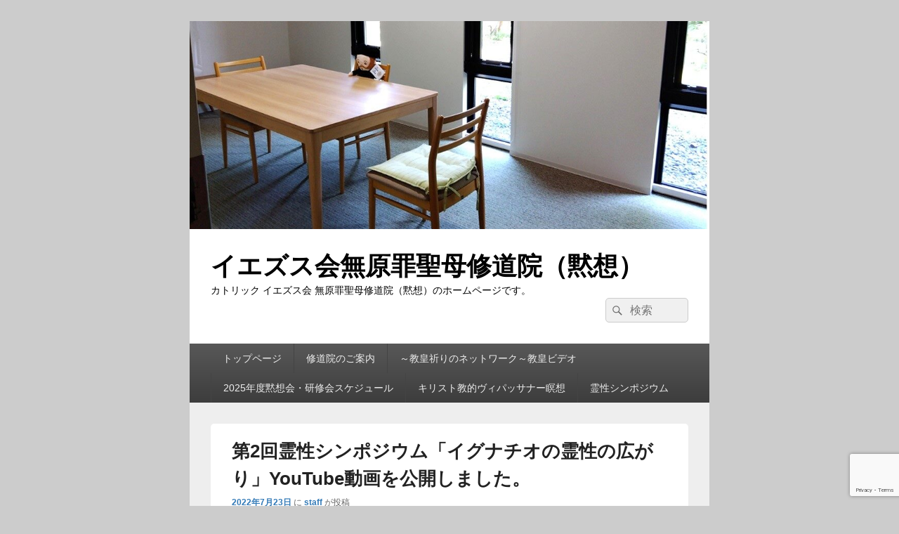

--- FILE ---
content_type: text/html; charset=UTF-8
request_url: https://tokyo-mokusou.info/2022072/
body_size: 11054
content:
<!DOCTYPE html>
<!--[if IE 6]>
<html id="ie6" dir="ltr" lang="ja" prefix="og: https://ogp.me/ns#">
<![endif]-->
<!--[if IE 7]>
<html id="ie7" dir="ltr" lang="ja" prefix="og: https://ogp.me/ns#">
<![endif]-->
<!--[if IE 8]>
<html id="ie8" dir="ltr" lang="ja" prefix="og: https://ogp.me/ns#">
<![endif]-->
<!--[if !(IE 6) | !(IE 7) | !(IE 8)  ]><!-->
<html dir="ltr" lang="ja" prefix="og: https://ogp.me/ns#">
<!--<![endif]-->
<head>
<meta charset="UTF-8" />
<meta name="viewport" content="width=device-width, initial-scale=1">
<link rel="profile" href="http://gmpg.org/xfn/11" />
<link rel="pingback" href="https://tokyo-mokusou.info/xmlrpc.php" />
<title>第2回霊性シンポジウム「イグナチオの霊性の広がり」YouTube動画を公開しました。 | イエズス会無原罪聖母修道院（黙想）</title>

		<!-- All in One SEO 4.9.1.1 - aioseo.com -->
	<meta name="description" content="イエズス会霊性センター「せせらぎ」主催第2回霊性シンポジウム「イグナチオの霊性の広がり」 2022年 5月28" />
	<meta name="robots" content="max-image-preview:large" />
	<meta name="author" content="staff"/>
	<link rel="canonical" href="https://tokyo-mokusou.info/2022072/" />
	<meta name="generator" content="All in One SEO (AIOSEO) 4.9.1.1" />
		<meta property="og:locale" content="ja_JP" />
		<meta property="og:site_name" content="イエズス会無原罪聖母修道院（黙想） | カトリック イエズス会 無原罪聖母修道院（黙想）のホームページです。" />
		<meta property="og:type" content="article" />
		<meta property="og:title" content="第2回霊性シンポジウム「イグナチオの霊性の広がり」YouTube動画を公開しました。 | イエズス会無原罪聖母修道院（黙想）" />
		<meta property="og:description" content="イエズス会霊性センター「せせらぎ」主催第2回霊性シンポジウム「イグナチオの霊性の広がり」 2022年 5月28" />
		<meta property="og:url" content="https://tokyo-mokusou.info/2022072/" />
		<meta property="article:published_time" content="2022-07-23T10:43:14+00:00" />
		<meta property="article:modified_time" content="2022-07-23T12:13:07+00:00" />
		<meta name="twitter:card" content="summary" />
		<meta name="twitter:title" content="第2回霊性シンポジウム「イグナチオの霊性の広がり」YouTube動画を公開しました。 | イエズス会無原罪聖母修道院（黙想）" />
		<meta name="twitter:description" content="イエズス会霊性センター「せせらぎ」主催第2回霊性シンポジウム「イグナチオの霊性の広がり」 2022年 5月28" />
		<script type="application/ld+json" class="aioseo-schema">
			{"@context":"https:\/\/schema.org","@graph":[{"@type":"Article","@id":"https:\/\/tokyo-mokusou.info\/2022072\/#article","name":"\u7b2c2\u56de\u970a\u6027\u30b7\u30f3\u30dd\u30b8\u30a6\u30e0\u300c\u30a4\u30b0\u30ca\u30c1\u30aa\u306e\u970a\u6027\u306e\u5e83\u304c\u308a\u300dYouTube\u52d5\u753b\u3092\u516c\u958b\u3057\u307e\u3057\u305f\u3002 | \u30a4\u30a8\u30ba\u30b9\u4f1a\u7121\u539f\u7f6a\u8056\u6bcd\u4fee\u9053\u9662\uff08\u9ed9\u60f3\uff09","headline":"\u7b2c2\u56de\u970a\u6027\u30b7\u30f3\u30dd\u30b8\u30a6\u30e0\u300c\u30a4\u30b0\u30ca\u30c1\u30aa\u306e\u970a\u6027\u306e\u5e83\u304c\u308a\u300dYouTube\u52d5\u753b\u3092\u516c\u958b\u3057\u307e\u3057\u305f\u3002","author":{"@id":"https:\/\/tokyo-mokusou.info\/author\/staff\/#author"},"publisher":{"@id":"https:\/\/tokyo-mokusou.info\/#organization"},"image":{"@type":"ImageObject","url":"https:\/\/tokyo-mokusou.info\/wp-content\/uploads\/2022\/02\/screenshot-tokyo-mokusou.info-2022.02.06-19_09_59.png","@id":"https:\/\/tokyo-mokusou.info\/#articleImage","width":997,"height":531},"datePublished":"2022-07-23T19:43:14+09:00","dateModified":"2022-07-23T21:13:07+09:00","inLanguage":"ja","mainEntityOfPage":{"@id":"https:\/\/tokyo-mokusou.info\/2022072\/#webpage"},"isPartOf":{"@id":"https:\/\/tokyo-mokusou.info\/2022072\/#webpage"},"articleSection":"\u304a\u77e5\u3089\u305b, \u970a\u6027\u30b7\u30f3\u30dd\u30b8\u30a6\u30e0"},{"@type":"BreadcrumbList","@id":"https:\/\/tokyo-mokusou.info\/2022072\/#breadcrumblist","itemListElement":[{"@type":"ListItem","@id":"https:\/\/tokyo-mokusou.info#listItem","position":1,"name":"\u30db\u30fc\u30e0","item":"https:\/\/tokyo-mokusou.info","nextItem":{"@type":"ListItem","@id":"https:\/\/tokyo-mokusou.info\/category\/info\/#listItem","name":"\u304a\u77e5\u3089\u305b"}},{"@type":"ListItem","@id":"https:\/\/tokyo-mokusou.info\/category\/info\/#listItem","position":2,"name":"\u304a\u77e5\u3089\u305b","item":"https:\/\/tokyo-mokusou.info\/category\/info\/","nextItem":{"@type":"ListItem","@id":"https:\/\/tokyo-mokusou.info\/2022072\/#listItem","name":"\u7b2c2\u56de\u970a\u6027\u30b7\u30f3\u30dd\u30b8\u30a6\u30e0\u300c\u30a4\u30b0\u30ca\u30c1\u30aa\u306e\u970a\u6027\u306e\u5e83\u304c\u308a\u300dYouTube\u52d5\u753b\u3092\u516c\u958b\u3057\u307e\u3057\u305f\u3002"},"previousItem":{"@type":"ListItem","@id":"https:\/\/tokyo-mokusou.info#listItem","name":"\u30db\u30fc\u30e0"}},{"@type":"ListItem","@id":"https:\/\/tokyo-mokusou.info\/2022072\/#listItem","position":3,"name":"\u7b2c2\u56de\u970a\u6027\u30b7\u30f3\u30dd\u30b8\u30a6\u30e0\u300c\u30a4\u30b0\u30ca\u30c1\u30aa\u306e\u970a\u6027\u306e\u5e83\u304c\u308a\u300dYouTube\u52d5\u753b\u3092\u516c\u958b\u3057\u307e\u3057\u305f\u3002","previousItem":{"@type":"ListItem","@id":"https:\/\/tokyo-mokusou.info\/category\/info\/#listItem","name":"\u304a\u77e5\u3089\u305b"}}]},{"@type":"Organization","@id":"https:\/\/tokyo-mokusou.info\/#organization","name":"\u30a4\u30a8\u30ba\u30b9\u4f1a\u7121\u539f\u7f6a\u8056\u6bcd\u4fee\u9053\u9662\uff08\u9ed9\u60f3\uff09","description":"\u30ab\u30c8\u30ea\u30c3\u30af \u30a4\u30a8\u30ba\u30b9\u4f1a \u7121\u539f\u7f6a\u8056\u6bcd\u4fee\u9053\u9662\uff08\u9ed9\u60f3\uff09\u306e\u30db\u30fc\u30e0\u30da\u30fc\u30b8\u3067\u3059\u3002","url":"https:\/\/tokyo-mokusou.info\/","telephone":"+81339201158","logo":{"@type":"ImageObject","url":"https:\/\/tokyo-mokusou.info\/wp-content\/uploads\/2022\/02\/screenshot-tokyo-mokusou.info-2022.02.06-19_09_59.png","@id":"https:\/\/tokyo-mokusou.info\/2022072\/#organizationLogo","width":997,"height":531},"image":{"@id":"https:\/\/tokyo-mokusou.info\/2022072\/#organizationLogo"}},{"@type":"Person","@id":"https:\/\/tokyo-mokusou.info\/author\/staff\/#author","url":"https:\/\/tokyo-mokusou.info\/author\/staff\/","name":"staff","image":{"@type":"ImageObject","@id":"https:\/\/tokyo-mokusou.info\/2022072\/#authorImage","url":"https:\/\/secure.gravatar.com\/avatar\/dbb8889aba94df8bb321fa37816d0a9d?s=96&d=mm&r=g","width":96,"height":96,"caption":"staff"}},{"@type":"WebPage","@id":"https:\/\/tokyo-mokusou.info\/2022072\/#webpage","url":"https:\/\/tokyo-mokusou.info\/2022072\/","name":"\u7b2c2\u56de\u970a\u6027\u30b7\u30f3\u30dd\u30b8\u30a6\u30e0\u300c\u30a4\u30b0\u30ca\u30c1\u30aa\u306e\u970a\u6027\u306e\u5e83\u304c\u308a\u300dYouTube\u52d5\u753b\u3092\u516c\u958b\u3057\u307e\u3057\u305f\u3002 | \u30a4\u30a8\u30ba\u30b9\u4f1a\u7121\u539f\u7f6a\u8056\u6bcd\u4fee\u9053\u9662\uff08\u9ed9\u60f3\uff09","description":"\u30a4\u30a8\u30ba\u30b9\u4f1a\u970a\u6027\u30bb\u30f3\u30bf\u30fc\u300c\u305b\u305b\u3089\u304e\u300d\u4e3b\u50ac\u7b2c2\u56de\u970a\u6027\u30b7\u30f3\u30dd\u30b8\u30a6\u30e0\u300c\u30a4\u30b0\u30ca\u30c1\u30aa\u306e\u970a\u6027\u306e\u5e83\u304c\u308a\u300d 2022\u5e74 5\u670828","inLanguage":"ja","isPartOf":{"@id":"https:\/\/tokyo-mokusou.info\/#website"},"breadcrumb":{"@id":"https:\/\/tokyo-mokusou.info\/2022072\/#breadcrumblist"},"author":{"@id":"https:\/\/tokyo-mokusou.info\/author\/staff\/#author"},"creator":{"@id":"https:\/\/tokyo-mokusou.info\/author\/staff\/#author"},"datePublished":"2022-07-23T19:43:14+09:00","dateModified":"2022-07-23T21:13:07+09:00"},{"@type":"WebSite","@id":"https:\/\/tokyo-mokusou.info\/#website","url":"https:\/\/tokyo-mokusou.info\/","name":"\u30a4\u30a8\u30ba\u30b9\u4f1a\u7121\u539f\u7f6a\u8056\u6bcd\u4fee\u9053\u9662\uff08\u9ed9\u60f3\uff09","description":"\u30ab\u30c8\u30ea\u30c3\u30af \u30a4\u30a8\u30ba\u30b9\u4f1a \u7121\u539f\u7f6a\u8056\u6bcd\u4fee\u9053\u9662\uff08\u9ed9\u60f3\uff09\u306e\u30db\u30fc\u30e0\u30da\u30fc\u30b8\u3067\u3059\u3002","inLanguage":"ja","publisher":{"@id":"https:\/\/tokyo-mokusou.info\/#organization"}}]}
		</script>
		<!-- All in One SEO -->

<link rel='dns-prefetch' href='//www.google.com' />
<link rel='dns-prefetch' href='//s.w.org' />
<link rel="alternate" type="application/rss+xml" title="イエズス会無原罪聖母修道院（黙想） &raquo; フィード" href="https://tokyo-mokusou.info/feed/" />
<link rel="alternate" type="application/rss+xml" title="イエズス会無原罪聖母修道院（黙想） &raquo; コメントフィード" href="https://tokyo-mokusou.info/comments/feed/" />
<script type="text/javascript">
window._wpemojiSettings = {"baseUrl":"https:\/\/s.w.org\/images\/core\/emoji\/13.1.0\/72x72\/","ext":".png","svgUrl":"https:\/\/s.w.org\/images\/core\/emoji\/13.1.0\/svg\/","svgExt":".svg","source":{"concatemoji":"https:\/\/tokyo-mokusou.info\/wp-includes\/js\/wp-emoji-release.min.js?ver=5.9.12"}};
/*! This file is auto-generated */
!function(e,a,t){var n,r,o,i=a.createElement("canvas"),p=i.getContext&&i.getContext("2d");function s(e,t){var a=String.fromCharCode;p.clearRect(0,0,i.width,i.height),p.fillText(a.apply(this,e),0,0);e=i.toDataURL();return p.clearRect(0,0,i.width,i.height),p.fillText(a.apply(this,t),0,0),e===i.toDataURL()}function c(e){var t=a.createElement("script");t.src=e,t.defer=t.type="text/javascript",a.getElementsByTagName("head")[0].appendChild(t)}for(o=Array("flag","emoji"),t.supports={everything:!0,everythingExceptFlag:!0},r=0;r<o.length;r++)t.supports[o[r]]=function(e){if(!p||!p.fillText)return!1;switch(p.textBaseline="top",p.font="600 32px Arial",e){case"flag":return s([127987,65039,8205,9895,65039],[127987,65039,8203,9895,65039])?!1:!s([55356,56826,55356,56819],[55356,56826,8203,55356,56819])&&!s([55356,57332,56128,56423,56128,56418,56128,56421,56128,56430,56128,56423,56128,56447],[55356,57332,8203,56128,56423,8203,56128,56418,8203,56128,56421,8203,56128,56430,8203,56128,56423,8203,56128,56447]);case"emoji":return!s([10084,65039,8205,55357,56613],[10084,65039,8203,55357,56613])}return!1}(o[r]),t.supports.everything=t.supports.everything&&t.supports[o[r]],"flag"!==o[r]&&(t.supports.everythingExceptFlag=t.supports.everythingExceptFlag&&t.supports[o[r]]);t.supports.everythingExceptFlag=t.supports.everythingExceptFlag&&!t.supports.flag,t.DOMReady=!1,t.readyCallback=function(){t.DOMReady=!0},t.supports.everything||(n=function(){t.readyCallback()},a.addEventListener?(a.addEventListener("DOMContentLoaded",n,!1),e.addEventListener("load",n,!1)):(e.attachEvent("onload",n),a.attachEvent("onreadystatechange",function(){"complete"===a.readyState&&t.readyCallback()})),(n=t.source||{}).concatemoji?c(n.concatemoji):n.wpemoji&&n.twemoji&&(c(n.twemoji),c(n.wpemoji)))}(window,document,window._wpemojiSettings);
</script>
<style type="text/css">
img.wp-smiley,
img.emoji {
	display: inline !important;
	border: none !important;
	box-shadow: none !important;
	height: 1em !important;
	width: 1em !important;
	margin: 0 0.07em !important;
	vertical-align: -0.1em !important;
	background: none !important;
	padding: 0 !important;
}
</style>
	<link rel='stylesheet' id='wp-block-library-css'  href='https://tokyo-mokusou.info/wp-includes/css/dist/block-library/style.min.css?ver=5.9.12' type='text/css' media='all' />
<style id='wp-block-library-theme-inline-css' type='text/css'>
.wp-block-audio figcaption{color:#555;font-size:13px;text-align:center}.is-dark-theme .wp-block-audio figcaption{color:hsla(0,0%,100%,.65)}.wp-block-code>code{font-family:Menlo,Consolas,monaco,monospace;color:#1e1e1e;padding:.8em 1em;border:1px solid #ddd;border-radius:4px}.wp-block-embed figcaption{color:#555;font-size:13px;text-align:center}.is-dark-theme .wp-block-embed figcaption{color:hsla(0,0%,100%,.65)}.blocks-gallery-caption{color:#555;font-size:13px;text-align:center}.is-dark-theme .blocks-gallery-caption{color:hsla(0,0%,100%,.65)}.wp-block-image figcaption{color:#555;font-size:13px;text-align:center}.is-dark-theme .wp-block-image figcaption{color:hsla(0,0%,100%,.65)}.wp-block-pullquote{border-top:4px solid;border-bottom:4px solid;margin-bottom:1.75em;color:currentColor}.wp-block-pullquote__citation,.wp-block-pullquote cite,.wp-block-pullquote footer{color:currentColor;text-transform:uppercase;font-size:.8125em;font-style:normal}.wp-block-quote{border-left:.25em solid;margin:0 0 1.75em;padding-left:1em}.wp-block-quote cite,.wp-block-quote footer{color:currentColor;font-size:.8125em;position:relative;font-style:normal}.wp-block-quote.has-text-align-right{border-left:none;border-right:.25em solid;padding-left:0;padding-right:1em}.wp-block-quote.has-text-align-center{border:none;padding-left:0}.wp-block-quote.is-large,.wp-block-quote.is-style-large,.wp-block-quote.is-style-plain{border:none}.wp-block-search .wp-block-search__label{font-weight:700}.wp-block-group:where(.has-background){padding:1.25em 2.375em}.wp-block-separator{border:none;border-bottom:2px solid;margin-left:auto;margin-right:auto;opacity:.4}.wp-block-separator:not(.is-style-wide):not(.is-style-dots){width:100px}.wp-block-separator.has-background:not(.is-style-dots){border-bottom:none;height:1px}.wp-block-separator.has-background:not(.is-style-wide):not(.is-style-dots){height:2px}.wp-block-table thead{border-bottom:3px solid}.wp-block-table tfoot{border-top:3px solid}.wp-block-table td,.wp-block-table th{padding:.5em;border:1px solid;word-break:normal}.wp-block-table figcaption{color:#555;font-size:13px;text-align:center}.is-dark-theme .wp-block-table figcaption{color:hsla(0,0%,100%,.65)}.wp-block-video figcaption{color:#555;font-size:13px;text-align:center}.is-dark-theme .wp-block-video figcaption{color:hsla(0,0%,100%,.65)}.wp-block-template-part.has-background{padding:1.25em 2.375em;margin-top:0;margin-bottom:0}
</style>
<link rel='stylesheet' id='aioseo/css/src/vue/standalone/blocks/table-of-contents/global.scss-css'  href='https://tokyo-mokusou.info/wp-content/plugins/all-in-one-seo-pack/dist/Lite/assets/css/table-of-contents/global.e90f6d47.css?ver=4.9.1.1' type='text/css' media='all' />
<style id='global-styles-inline-css' type='text/css'>
body{--wp--preset--color--black: #000000;--wp--preset--color--cyan-bluish-gray: #abb8c3;--wp--preset--color--white: #ffffff;--wp--preset--color--pale-pink: #f78da7;--wp--preset--color--vivid-red: #cf2e2e;--wp--preset--color--luminous-vivid-orange: #ff6900;--wp--preset--color--luminous-vivid-amber: #fcb900;--wp--preset--color--light-green-cyan: #7bdcb5;--wp--preset--color--vivid-green-cyan: #00d084;--wp--preset--color--pale-cyan-blue: #8ed1fc;--wp--preset--color--vivid-cyan-blue: #0693e3;--wp--preset--color--vivid-purple: #9b51e0;--wp--preset--color--dark-gray: #373737;--wp--preset--color--medium-gray: #cccccc;--wp--preset--color--light-gray: #eeeeee;--wp--preset--color--blue: #1982d1;--wp--preset--gradient--vivid-cyan-blue-to-vivid-purple: linear-gradient(135deg,rgba(6,147,227,1) 0%,rgb(155,81,224) 100%);--wp--preset--gradient--light-green-cyan-to-vivid-green-cyan: linear-gradient(135deg,rgb(122,220,180) 0%,rgb(0,208,130) 100%);--wp--preset--gradient--luminous-vivid-amber-to-luminous-vivid-orange: linear-gradient(135deg,rgba(252,185,0,1) 0%,rgba(255,105,0,1) 100%);--wp--preset--gradient--luminous-vivid-orange-to-vivid-red: linear-gradient(135deg,rgba(255,105,0,1) 0%,rgb(207,46,46) 100%);--wp--preset--gradient--very-light-gray-to-cyan-bluish-gray: linear-gradient(135deg,rgb(238,238,238) 0%,rgb(169,184,195) 100%);--wp--preset--gradient--cool-to-warm-spectrum: linear-gradient(135deg,rgb(74,234,220) 0%,rgb(151,120,209) 20%,rgb(207,42,186) 40%,rgb(238,44,130) 60%,rgb(251,105,98) 80%,rgb(254,248,76) 100%);--wp--preset--gradient--blush-light-purple: linear-gradient(135deg,rgb(255,206,236) 0%,rgb(152,150,240) 100%);--wp--preset--gradient--blush-bordeaux: linear-gradient(135deg,rgb(254,205,165) 0%,rgb(254,45,45) 50%,rgb(107,0,62) 100%);--wp--preset--gradient--luminous-dusk: linear-gradient(135deg,rgb(255,203,112) 0%,rgb(199,81,192) 50%,rgb(65,88,208) 100%);--wp--preset--gradient--pale-ocean: linear-gradient(135deg,rgb(255,245,203) 0%,rgb(182,227,212) 50%,rgb(51,167,181) 100%);--wp--preset--gradient--electric-grass: linear-gradient(135deg,rgb(202,248,128) 0%,rgb(113,206,126) 100%);--wp--preset--gradient--midnight: linear-gradient(135deg,rgb(2,3,129) 0%,rgb(40,116,252) 100%);--wp--preset--duotone--dark-grayscale: url('#wp-duotone-dark-grayscale');--wp--preset--duotone--grayscale: url('#wp-duotone-grayscale');--wp--preset--duotone--purple-yellow: url('#wp-duotone-purple-yellow');--wp--preset--duotone--blue-red: url('#wp-duotone-blue-red');--wp--preset--duotone--midnight: url('#wp-duotone-midnight');--wp--preset--duotone--magenta-yellow: url('#wp-duotone-magenta-yellow');--wp--preset--duotone--purple-green: url('#wp-duotone-purple-green');--wp--preset--duotone--blue-orange: url('#wp-duotone-blue-orange');--wp--preset--font-size--small: 14px;--wp--preset--font-size--medium: 20px;--wp--preset--font-size--large: 24px;--wp--preset--font-size--x-large: 42px;--wp--preset--font-size--normal: 16px;--wp--preset--font-size--huge: 26px;}.has-black-color{color: var(--wp--preset--color--black) !important;}.has-cyan-bluish-gray-color{color: var(--wp--preset--color--cyan-bluish-gray) !important;}.has-white-color{color: var(--wp--preset--color--white) !important;}.has-pale-pink-color{color: var(--wp--preset--color--pale-pink) !important;}.has-vivid-red-color{color: var(--wp--preset--color--vivid-red) !important;}.has-luminous-vivid-orange-color{color: var(--wp--preset--color--luminous-vivid-orange) !important;}.has-luminous-vivid-amber-color{color: var(--wp--preset--color--luminous-vivid-amber) !important;}.has-light-green-cyan-color{color: var(--wp--preset--color--light-green-cyan) !important;}.has-vivid-green-cyan-color{color: var(--wp--preset--color--vivid-green-cyan) !important;}.has-pale-cyan-blue-color{color: var(--wp--preset--color--pale-cyan-blue) !important;}.has-vivid-cyan-blue-color{color: var(--wp--preset--color--vivid-cyan-blue) !important;}.has-vivid-purple-color{color: var(--wp--preset--color--vivid-purple) !important;}.has-black-background-color{background-color: var(--wp--preset--color--black) !important;}.has-cyan-bluish-gray-background-color{background-color: var(--wp--preset--color--cyan-bluish-gray) !important;}.has-white-background-color{background-color: var(--wp--preset--color--white) !important;}.has-pale-pink-background-color{background-color: var(--wp--preset--color--pale-pink) !important;}.has-vivid-red-background-color{background-color: var(--wp--preset--color--vivid-red) !important;}.has-luminous-vivid-orange-background-color{background-color: var(--wp--preset--color--luminous-vivid-orange) !important;}.has-luminous-vivid-amber-background-color{background-color: var(--wp--preset--color--luminous-vivid-amber) !important;}.has-light-green-cyan-background-color{background-color: var(--wp--preset--color--light-green-cyan) !important;}.has-vivid-green-cyan-background-color{background-color: var(--wp--preset--color--vivid-green-cyan) !important;}.has-pale-cyan-blue-background-color{background-color: var(--wp--preset--color--pale-cyan-blue) !important;}.has-vivid-cyan-blue-background-color{background-color: var(--wp--preset--color--vivid-cyan-blue) !important;}.has-vivid-purple-background-color{background-color: var(--wp--preset--color--vivid-purple) !important;}.has-black-border-color{border-color: var(--wp--preset--color--black) !important;}.has-cyan-bluish-gray-border-color{border-color: var(--wp--preset--color--cyan-bluish-gray) !important;}.has-white-border-color{border-color: var(--wp--preset--color--white) !important;}.has-pale-pink-border-color{border-color: var(--wp--preset--color--pale-pink) !important;}.has-vivid-red-border-color{border-color: var(--wp--preset--color--vivid-red) !important;}.has-luminous-vivid-orange-border-color{border-color: var(--wp--preset--color--luminous-vivid-orange) !important;}.has-luminous-vivid-amber-border-color{border-color: var(--wp--preset--color--luminous-vivid-amber) !important;}.has-light-green-cyan-border-color{border-color: var(--wp--preset--color--light-green-cyan) !important;}.has-vivid-green-cyan-border-color{border-color: var(--wp--preset--color--vivid-green-cyan) !important;}.has-pale-cyan-blue-border-color{border-color: var(--wp--preset--color--pale-cyan-blue) !important;}.has-vivid-cyan-blue-border-color{border-color: var(--wp--preset--color--vivid-cyan-blue) !important;}.has-vivid-purple-border-color{border-color: var(--wp--preset--color--vivid-purple) !important;}.has-vivid-cyan-blue-to-vivid-purple-gradient-background{background: var(--wp--preset--gradient--vivid-cyan-blue-to-vivid-purple) !important;}.has-light-green-cyan-to-vivid-green-cyan-gradient-background{background: var(--wp--preset--gradient--light-green-cyan-to-vivid-green-cyan) !important;}.has-luminous-vivid-amber-to-luminous-vivid-orange-gradient-background{background: var(--wp--preset--gradient--luminous-vivid-amber-to-luminous-vivid-orange) !important;}.has-luminous-vivid-orange-to-vivid-red-gradient-background{background: var(--wp--preset--gradient--luminous-vivid-orange-to-vivid-red) !important;}.has-very-light-gray-to-cyan-bluish-gray-gradient-background{background: var(--wp--preset--gradient--very-light-gray-to-cyan-bluish-gray) !important;}.has-cool-to-warm-spectrum-gradient-background{background: var(--wp--preset--gradient--cool-to-warm-spectrum) !important;}.has-blush-light-purple-gradient-background{background: var(--wp--preset--gradient--blush-light-purple) !important;}.has-blush-bordeaux-gradient-background{background: var(--wp--preset--gradient--blush-bordeaux) !important;}.has-luminous-dusk-gradient-background{background: var(--wp--preset--gradient--luminous-dusk) !important;}.has-pale-ocean-gradient-background{background: var(--wp--preset--gradient--pale-ocean) !important;}.has-electric-grass-gradient-background{background: var(--wp--preset--gradient--electric-grass) !important;}.has-midnight-gradient-background{background: var(--wp--preset--gradient--midnight) !important;}.has-small-font-size{font-size: var(--wp--preset--font-size--small) !important;}.has-medium-font-size{font-size: var(--wp--preset--font-size--medium) !important;}.has-large-font-size{font-size: var(--wp--preset--font-size--large) !important;}.has-x-large-font-size{font-size: var(--wp--preset--font-size--x-large) !important;}
</style>
<link rel='stylesheet' id='contact-form-7-css'  href='https://tokyo-mokusou.info/wp-content/plugins/contact-form-7/includes/css/styles.css?ver=5.6' type='text/css' media='all' />
<link rel='stylesheet' id='genericons-css'  href='https://tokyo-mokusou.info/wp-content/themes/catch-box/genericons/genericons.css?ver=3.4.1' type='text/css' media='all' />
<link rel='stylesheet' id='catchbox-style-css'  href='https://tokyo-mokusou.info/wp-content/themes/catch-box/style.css?ver=20220206-100554' type='text/css' media='all' />
<link rel='stylesheet' id='catchbox-block-style-css'  href='https://tokyo-mokusou.info/wp-content/themes/catch-box/css/blocks.css?ver=1.0' type='text/css' media='all' />
<script type='text/javascript' src='https://tokyo-mokusou.info/wp-includes/js/jquery/jquery.min.js?ver=3.6.0' id='jquery-core-js'></script>
<script type='text/javascript' src='https://tokyo-mokusou.info/wp-includes/js/jquery/jquery-migrate.min.js?ver=3.3.2' id='jquery-migrate-js'></script>
<script type='text/javascript' id='catchbox-menu-js-extra'>
/* <![CDATA[ */
var screenReaderText = {"expand":"\u30b5\u30d6\u30e1\u30cb\u30e5\u30fc\u3092\u5c55\u958b","collapse":"\u30b5\u30d6\u30e1\u30cb\u30e5\u30fc\u3092\u9589\u3058\u308b"};
/* ]]> */
</script>
<script type='text/javascript' src='https://tokyo-mokusou.info/wp-content/themes/catch-box/js/menu.min.js?ver=2.1.1.1' id='catchbox-menu-js'></script>
<script type='text/javascript' src='https://tokyo-mokusou.info/wp-content/themes/catch-box/js/html5.min.js?ver=3.7.3' id='catchbox-html5-js'></script>
<link rel="https://api.w.org/" href="https://tokyo-mokusou.info/wp-json/" /><link rel="alternate" type="application/json" href="https://tokyo-mokusou.info/wp-json/wp/v2/posts/10503" /><link rel="EditURI" type="application/rsd+xml" title="RSD" href="https://tokyo-mokusou.info/xmlrpc.php?rsd" />
<link rel="wlwmanifest" type="application/wlwmanifest+xml" href="https://tokyo-mokusou.info/wp-includes/wlwmanifest.xml" /> 
<meta name="generator" content="WordPress 5.9.12" />
<link rel='shortlink' href='https://tokyo-mokusou.info/?p=10503' />
<link rel="alternate" type="application/json+oembed" href="https://tokyo-mokusou.info/wp-json/oembed/1.0/embed?url=https%3A%2F%2Ftokyo-mokusou.info%2F2022072%2F" />
<link rel="alternate" type="text/xml+oembed" href="https://tokyo-mokusou.info/wp-json/oembed/1.0/embed?url=https%3A%2F%2Ftokyo-mokusou.info%2F2022072%2F&#038;format=xml" />
	<style type="text/css">
			#site-title a,
		#site-description {
			color: #000000;
		}
		</style>
	<link rel="icon" href="https://tokyo-mokusou.info/wp-content/uploads/2021/12/cropped-cropped-202201-32x32.jpg" sizes="32x32" />
<link rel="icon" href="https://tokyo-mokusou.info/wp-content/uploads/2021/12/cropped-cropped-202201-192x192.jpg" sizes="192x192" />
<link rel="apple-touch-icon" href="https://tokyo-mokusou.info/wp-content/uploads/2021/12/cropped-cropped-202201-180x180.jpg" />
<meta name="msapplication-TileImage" content="https://tokyo-mokusou.info/wp-content/uploads/2021/12/cropped-cropped-202201-270x270.jpg" />
</head>

<body class="post-template-default single single-post postid-10503 single-format-standard wp-embed-responsive no-sidebar one-column one-menu header-image-top">

<svg xmlns="http://www.w3.org/2000/svg" viewBox="0 0 0 0" width="0" height="0" focusable="false" role="none" style="visibility: hidden; position: absolute; left: -9999px; overflow: hidden;" ><defs><filter id="wp-duotone-dark-grayscale"><feColorMatrix color-interpolation-filters="sRGB" type="matrix" values=" .299 .587 .114 0 0 .299 .587 .114 0 0 .299 .587 .114 0 0 .299 .587 .114 0 0 " /><feComponentTransfer color-interpolation-filters="sRGB" ><feFuncR type="table" tableValues="0 0.49803921568627" /><feFuncG type="table" tableValues="0 0.49803921568627" /><feFuncB type="table" tableValues="0 0.49803921568627" /><feFuncA type="table" tableValues="1 1" /></feComponentTransfer><feComposite in2="SourceGraphic" operator="in" /></filter></defs></svg><svg xmlns="http://www.w3.org/2000/svg" viewBox="0 0 0 0" width="0" height="0" focusable="false" role="none" style="visibility: hidden; position: absolute; left: -9999px; overflow: hidden;" ><defs><filter id="wp-duotone-grayscale"><feColorMatrix color-interpolation-filters="sRGB" type="matrix" values=" .299 .587 .114 0 0 .299 .587 .114 0 0 .299 .587 .114 0 0 .299 .587 .114 0 0 " /><feComponentTransfer color-interpolation-filters="sRGB" ><feFuncR type="table" tableValues="0 1" /><feFuncG type="table" tableValues="0 1" /><feFuncB type="table" tableValues="0 1" /><feFuncA type="table" tableValues="1 1" /></feComponentTransfer><feComposite in2="SourceGraphic" operator="in" /></filter></defs></svg><svg xmlns="http://www.w3.org/2000/svg" viewBox="0 0 0 0" width="0" height="0" focusable="false" role="none" style="visibility: hidden; position: absolute; left: -9999px; overflow: hidden;" ><defs><filter id="wp-duotone-purple-yellow"><feColorMatrix color-interpolation-filters="sRGB" type="matrix" values=" .299 .587 .114 0 0 .299 .587 .114 0 0 .299 .587 .114 0 0 .299 .587 .114 0 0 " /><feComponentTransfer color-interpolation-filters="sRGB" ><feFuncR type="table" tableValues="0.54901960784314 0.98823529411765" /><feFuncG type="table" tableValues="0 1" /><feFuncB type="table" tableValues="0.71764705882353 0.25490196078431" /><feFuncA type="table" tableValues="1 1" /></feComponentTransfer><feComposite in2="SourceGraphic" operator="in" /></filter></defs></svg><svg xmlns="http://www.w3.org/2000/svg" viewBox="0 0 0 0" width="0" height="0" focusable="false" role="none" style="visibility: hidden; position: absolute; left: -9999px; overflow: hidden;" ><defs><filter id="wp-duotone-blue-red"><feColorMatrix color-interpolation-filters="sRGB" type="matrix" values=" .299 .587 .114 0 0 .299 .587 .114 0 0 .299 .587 .114 0 0 .299 .587 .114 0 0 " /><feComponentTransfer color-interpolation-filters="sRGB" ><feFuncR type="table" tableValues="0 1" /><feFuncG type="table" tableValues="0 0.27843137254902" /><feFuncB type="table" tableValues="0.5921568627451 0.27843137254902" /><feFuncA type="table" tableValues="1 1" /></feComponentTransfer><feComposite in2="SourceGraphic" operator="in" /></filter></defs></svg><svg xmlns="http://www.w3.org/2000/svg" viewBox="0 0 0 0" width="0" height="0" focusable="false" role="none" style="visibility: hidden; position: absolute; left: -9999px; overflow: hidden;" ><defs><filter id="wp-duotone-midnight"><feColorMatrix color-interpolation-filters="sRGB" type="matrix" values=" .299 .587 .114 0 0 .299 .587 .114 0 0 .299 .587 .114 0 0 .299 .587 .114 0 0 " /><feComponentTransfer color-interpolation-filters="sRGB" ><feFuncR type="table" tableValues="0 0" /><feFuncG type="table" tableValues="0 0.64705882352941" /><feFuncB type="table" tableValues="0 1" /><feFuncA type="table" tableValues="1 1" /></feComponentTransfer><feComposite in2="SourceGraphic" operator="in" /></filter></defs></svg><svg xmlns="http://www.w3.org/2000/svg" viewBox="0 0 0 0" width="0" height="0" focusable="false" role="none" style="visibility: hidden; position: absolute; left: -9999px; overflow: hidden;" ><defs><filter id="wp-duotone-magenta-yellow"><feColorMatrix color-interpolation-filters="sRGB" type="matrix" values=" .299 .587 .114 0 0 .299 .587 .114 0 0 .299 .587 .114 0 0 .299 .587 .114 0 0 " /><feComponentTransfer color-interpolation-filters="sRGB" ><feFuncR type="table" tableValues="0.78039215686275 1" /><feFuncG type="table" tableValues="0 0.94901960784314" /><feFuncB type="table" tableValues="0.35294117647059 0.47058823529412" /><feFuncA type="table" tableValues="1 1" /></feComponentTransfer><feComposite in2="SourceGraphic" operator="in" /></filter></defs></svg><svg xmlns="http://www.w3.org/2000/svg" viewBox="0 0 0 0" width="0" height="0" focusable="false" role="none" style="visibility: hidden; position: absolute; left: -9999px; overflow: hidden;" ><defs><filter id="wp-duotone-purple-green"><feColorMatrix color-interpolation-filters="sRGB" type="matrix" values=" .299 .587 .114 0 0 .299 .587 .114 0 0 .299 .587 .114 0 0 .299 .587 .114 0 0 " /><feComponentTransfer color-interpolation-filters="sRGB" ><feFuncR type="table" tableValues="0.65098039215686 0.40392156862745" /><feFuncG type="table" tableValues="0 1" /><feFuncB type="table" tableValues="0.44705882352941 0.4" /><feFuncA type="table" tableValues="1 1" /></feComponentTransfer><feComposite in2="SourceGraphic" operator="in" /></filter></defs></svg><svg xmlns="http://www.w3.org/2000/svg" viewBox="0 0 0 0" width="0" height="0" focusable="false" role="none" style="visibility: hidden; position: absolute; left: -9999px; overflow: hidden;" ><defs><filter id="wp-duotone-blue-orange"><feColorMatrix color-interpolation-filters="sRGB" type="matrix" values=" .299 .587 .114 0 0 .299 .587 .114 0 0 .299 .587 .114 0 0 .299 .587 .114 0 0 " /><feComponentTransfer color-interpolation-filters="sRGB" ><feFuncR type="table" tableValues="0.098039215686275 1" /><feFuncG type="table" tableValues="0 0.66274509803922" /><feFuncB type="table" tableValues="0.84705882352941 0.41960784313725" /><feFuncA type="table" tableValues="1 1" /></feComponentTransfer><feComposite in2="SourceGraphic" operator="in" /></filter></defs></svg>

<div id="page" class="hfeed site">

	<a href="#main" class="skip-link screen-reader-text">コンテンツへスキップ</a>
	<header id="branding" role="banner">

    	    	<div id="site-header-image">
        	<a href="https://tokyo-mokusou.info/" title="イエズス会無原罪聖母修道院（黙想）" rel="home">
                <img src="https://tokyo-mokusou.info/wp-content/uploads/2025/12/cropped-202601.jpg" width="1009" height="404" alt="イエズス会無原罪聖母修道院（黙想）" />
            </a><!-- #site-logo -->
      	</div><!-- #site-header-image -->

	
    	<div id="header-content" class="clearfix">

			<div class="logo-wrap clearfix">	<div id="hgroup" class="site-details">
					<p id="site-title"><a href="https://tokyo-mokusou.info/" rel="home">イエズス会無原罪聖母修道院（黙想）</a></p>
					<p id="site-description">カトリック イエズス会 無原罪聖母修道院（黙想）のホームページです。</p>
			
   	</div><!-- #hgroup -->
</div><!-- .logo-wrap -->	<form role="search" method="get" class="searchform" action="https://tokyo-mokusou.info/">
		<label>
			<span class="screen-reader-text">検索:</span>
			<input type="search" class="search-field" placeholder="検索" value="" name="s" title="検索:" />
		</label>
		<button type="submit" class="search-submit"><span class="screen-reader-text">検索</span></button>
	</form>

		</div><!-- #header-content -->

    	    <div class="menu-access-wrap mobile-header-menu clearfix">
        <div id="mobile-header-left-menu" class="mobile-menu-anchor primary-menu">
            <a href="#mobile-header-left-nav" id="menu-toggle-primary" class="genericon genericon-menu">
                <span class="mobile-menu-text">メニュー</span>
            </a>
        </div><!-- #mobile-header-left-menu -->
            
        
        <div id="site-header-menu-primary" class="site-header-menu">
            <nav id="access" class="main-navigation menu-focus" role="navigation" aria-label="メインメニュー">
            
                <h3 class="screen-reader-text">メインメニュー</h3>
                <div class="menu-header-container"><ul class="menu"><li id="menu-item-11786" class="menu-item menu-item-type-post_type menu-item-object-page menu-item-home menu-item-11786"><a href="https://tokyo-mokusou.info/">トップページ</a></li>
<li id="menu-item-11833" class="menu-item menu-item-type-post_type menu-item-object-page menu-item-has-children menu-item-11833"><a href="https://tokyo-mokusou.info/annai/">修道院のご案内</a>
<ul class="sub-menu">
	<li id="menu-item-11834" class="menu-item menu-item-type-post_type menu-item-object-page menu-item-11834"><a href="https://tokyo-mokusou.info/annai/fr-kogure/">ご挨拶</a></li>
	<li id="menu-item-11793" class="menu-item menu-item-type-post_type menu-item-object-page menu-item-11793"><a href="https://tokyo-mokusou.info/annai/chapel/">聖堂・祈りの間</a></li>
	<li id="menu-item-11794" class="menu-item menu-item-type-post_type menu-item-object-page menu-item-11794"><a href="https://tokyo-mokusou.info/annai/keshiki/">修道院の風景</a></li>
	<li id="menu-item-11796" class="menu-item menu-item-type-post_type menu-item-object-page menu-item-11796"><a href="https://tokyo-mokusou.info/annai/openinfo/">イグナチオ文庫</a></li>
	<li id="menu-item-11795" class="menu-item menu-item-type-post_type menu-item-object-page menu-item-11795"><a href="https://tokyo-mokusou.info/shinmeinitsuite/">【外部施設】秋川神冥窟</a></li>
</ul>
</li>
<li id="menu-item-13568" class="menu-item menu-item-type-custom menu-item-object-custom menu-item-13568"><a href="https://www.youtube.com/channel/UCsmv_x_1263xEa2x3tpcBXA">～教皇祈りのネットワーク～教皇ビデオ</a></li>
<li id="menu-item-14405" class="menu-item menu-item-type-post_type menu-item-object-page menu-item-has-children menu-item-14405"><a href="https://tokyo-mokusou.info/2025yotei/">2025年度黙想会・研修会スケジュール</a>
<ul class="sub-menu">
	<li id="menu-item-14467" class="menu-item menu-item-type-post_type menu-item-object-page menu-item-14467"><a href="https://tokyo-mokusou.info/ret-fst2025/">初めての方のための日帰り黙想会</a></li>
	<li id="menu-item-14517" class="menu-item menu-item-type-post_type menu-item-object-page menu-item-14517"><a href="https://tokyo-mokusou.info/ret-1day2025now/">日帰り-聖書に基づいて神との親しい交わりを深める黙想会</a></li>
	<li id="menu-item-14516" class="menu-item menu-item-type-post_type menu-item-object-page menu-item-14516"><a href="https://tokyo-mokusou.info/ret-1dayv2025now/">キリスト教的ヴィパッサナー瞑想による日帰り黙想会</a></li>
	<li id="menu-item-14513" class="menu-item menu-item-type-post_type menu-item-object-page menu-item-14513"><a href="https://tokyo-mokusou.info/2025seseragi1day/">個人同伴による一日の祈りのつどい</a></li>
</ul>
</li>
<li id="menu-item-11783" class="menu-item menu-item-type-post_type menu-item-object-page menu-item-has-children menu-item-11783"><a href="https://tokyo-mokusou.info/vipa/">キリスト教的ヴィパッサナー瞑想</a>
<ul class="sub-menu">
	<li id="menu-item-13225" class="menu-item menu-item-type-post_type menu-item-object-post menu-item-13225"><a href="https://tokyo-mokusou.info/20241031-2/">キリスト教的ヴィパッサナー瞑想Youtube動画　一般公開のお知らせ</a></li>
	<li id="menu-item-11790" class="menu-item menu-item-type-post_type menu-item-object-page menu-item-11790"><a href="https://tokyo-mokusou.info/book/">柳田敏洋師著作案内</a></li>
	<li id="menu-item-11798" class="menu-item menu-item-type-taxonomy menu-item-object-category menu-item-11798"><a href="https://tokyo-mokusou.info/category/manabu/">ヴィパッサナー関連情報</a></li>
</ul>
</li>
<li id="menu-item-11889" class="menu-item menu-item-type-taxonomy menu-item-object-category current-post-ancestor current-menu-parent current-post-parent menu-item-11889"><a href="https://tokyo-mokusou.info/category/sympo/">霊性シンポジウム</a></li>
</ul></div>            </nav><!-- #access -->
        </div><!-- .site-header-menu -->

            </div><!-- .menu-access-wrap -->
    
	</header><!-- #branding -->

	
	
	<div id="main" class="clearfix">

		
		<div id="primary" class="content-area">

			
			<div id="content" role="main">
				
				
<article id="post-10503" class="post-10503 post type-post status-publish format-standard hentry category-info category-sympo">
	<header class="entry-header">
		<h1 class="entry-title">第2回霊性シンポジウム「イグナチオの霊性の広がり」YouTube動画を公開しました。</h1>

		            <div class="entry-meta">
                <a href="https://tokyo-mokusou.info/2022072/" title="7:43 PM" rel="bookmark"><time class="entry-date updated" datetime="2022-07-23T19:43:14+09:00" pubdate>2022年7月23日</time></a> <span class="sep">に</span> <span class="by-author"><span class="author vcard"><a class="url fn n" href="https://tokyo-mokusou.info/author/staff/" title="staff のすべての投稿を表示" rel="author">staff</a></span> <span class="sep">が投稿</span></span>                            </div><!-- .entry-meta -->
			</header><!-- .entry-header -->

	<div class="entry-content">
		
<p></p>



<p>イエズス会霊性センター「せせらぎ」主催<br />第2回霊性シンポジウム「イグナチオの霊性の広がり」</p>


<p><strong>2022年 5月28日(土) 　第1日目</strong><br>１） 植栗彌神父（イエズス会）<br>　　「サダナについてー神さまのいのち、その善さ・その豊かさにあずかる」<br>　ダウンロード　⇒<a href="https://tokyo-mokusou.info/wp-content/uploads/2022/07/f4e49c996aa3ea1f1e8ef249358301c1.pdf">　①植栗神父発表要旨（レジュメ）</a><br>　ダウンロード　⇒　<a href="https://tokyo-mokusou.info/wp-content/uploads/2022/07/d2fc5b85e9d48b71b923df732c2e088a.pdf">②</a><a href="https://tokyo-mokusou.info/wp-content/uploads/2022/07/d2fc5b85e9d48b71b923df732c2e088a.pdf">植</a><a href="https://tokyo-mokusou.info/wp-content/uploads/2022/07/d2fc5b85e9d48b71b923df732c2e088a.pdf">栗神父発表要旨（補足資料）</a><br><iframe title="YouTube video player" src="https://www.youtube.com/embed/JqKkXRIMh1o" width="300" height="168" frameborder="0" allowfullscreen="allowfullscreen"></iframe></p>
<p>２）鈴木隆（信徒、霊性センター「せせらぎ」スタッフ）<br>　　「信徒の霊性ー日々の生活を整えるために」<br>　ダウンロード　⇒　<a href="https://tokyo-mokusou.info/wp-content/uploads/2022/07/f60d7fac18af20cef136fb941583ef21.pdf">鈴木隆レジュメ</a>　<br><iframe loading="lazy" title="YouTube video player" src="https://www.youtube.com/embed/4RfBhQghhUM" width="300" height="168" frameborder="0" allowfullscreen="allowfullscreen"></iframe></p>
<p>３）柳川朋毅　(信徒、イエズス会社会司牧センタースタッフ）<br>　「社会使徒職の霊性ー社会のただ中でキリスト者として生きる」<br>　ダウンロード　⇒　<a href="https://tokyo-mokusou.info/wp-content/uploads/2022/07/55939042b36705f8ffca36cbedbf552c.pdf">220528第2回霊性シンポ（柳川レジュメ）</a><br><iframe loading="lazy" title="YouTube video player" src="https://www.youtube.com/embed/bptTIL0gtmo" width="300" height="165" frameborder="0" allowfullscreen="allowfullscreen"></iframe></p>


<p><strong><br>2022年 5月29日(日)</strong> <strong> 　第2日目</strong><br>４）柳谷晃子　(信徒）「食の霊性ー私はなぜ「料理」を作るのか」<br>　ダウンロード　⇒　<a href="https://tokyo-mokusou.info/wp-content/uploads/2022/07/1aa18964299ab4d8ea45d141fd91cce2.pdf">柳谷せせらぎレジュメ</a><br><iframe loading="lazy" src="//www.youtube.com/embed/7A_ZUhay_6k" width="300" height="168" allowfullscreen="allowfullscreen"></iframe><br><br></p>



<p>５） 小暮康久神父（イエズス会、霊性センター「せせらぎ」スタッフ）<br>　　「霊操と身体性―sentir（感じる）と（霊的）感覚と〈気づき〉」<br>　ダウンロード　⇒　<a href="https://tokyo-mokusou.info/wp-content/uploads/2022/07/71f68e069bf55c98b03f0aca2ae46076.pdf">第2回霊性シンポジウムレジュメ Fr.小暮</a><br><iframe loading="lazy" title="YouTube video player" src="https://www.youtube.com/embed/zf9wiE-9HEk" width="300" height="168" frameborder="0" allowfullscreen="allowfullscreen"></iframe></p>



<p><br>６）パネルディスカッション「イグナチオの霊性の広がり」<br>　　司 会：柳田敏洋神父（イエズス会、霊性センター「せせらぎ」所長）<br>　　両日の演者<br>　　<iframe loading="lazy" src="//www.youtube.com/embed/g-Z6O3CUkFw" width="300" height="168" allowfullscreen="allowfullscreen"></iframe></p>


			</div><!-- .entry-content -->

	<footer class="entry-meta">
		カテゴリー: <a href="https://tokyo-mokusou.info/category/info/" rel="category tag">お知らせ</a>、<a href="https://tokyo-mokusou.info/category/sympo/" rel="category tag">霊性シンポジウム</a> &nbsp; 作成者: <a href="https://tokyo-mokusou.info/author/staff/">staff</a> <a href="https://tokyo-mokusou.info/2022072/" title="第2回霊性シンポジウム「イグナチオの霊性の広がり」YouTube動画を公開しました。 へのパーマリンク" rel="bookmark">パーマリンク</a>		
		
	</footer><!-- .entry-meta -->
</article><!-- #post-10503 -->


	<nav class="navigation post-navigation" aria-label="投稿">
		<h2 class="screen-reader-text">投稿ナビゲーション</h2>
		<div class="nav-links"><div class="nav-previous"><a href="https://tokyo-mokusou.info/20220712-2/" rel="prev"><span class="meta-nav" aria-hidden="true"><span class="nav-icon">&larr;</span> 前</span> <span class="screen-reader-text">前の投稿:</span> <span class="post-title">【黙想や研修に来られる皆さんへ】カトリック東京大司教区「ステージ2の感染対策」移行に伴う当院方針について(一部改訂)</span></a></div><div class="nav-next"><a href="https://tokyo-mokusou.info/20220822-2/" rel="next"><span class="meta-nav" aria-hidden="true">次 <span class="nav-icon">&rarr;</span></span> <span class="screen-reader-text">次の投稿:</span> <span class="post-title">【黙想や研修に来られる皆さんへ】感染拡大下における今後の当院方針について</span></a></div></div>
	</nav>
		</div><!-- #content -->
        
		            
	</div><!-- #primary -->
    
	    



	</div><!-- #main -->

	
	<footer id="colophon" role="contentinfo">
		<div id="supplementary" class="three">
		<div id="first" class="widget-area" role="complementary">
		<aside id="text-4" class="widget widget_text">			<div class="textwidget"><p>イエズス会無原罪聖母修道院(黙想)<br />
〒177-0044<br />
東京都練馬区上石神井4-32-11<br />
E-mail: retreathouse.tokyo@gmail.com<br />
Tel: 03-3920-1158　Fax: 03-5927-3081</p>
</div>
		</aside>	</div><!-- #first .widget-area -->
	
		<div id="second" class="widget-area" role="complementary">
		<aside id="nav_menu-3" class="widget widget_nav_menu"><div class="menu-footer-container"><ul id="menu-footer" class="menu"><li id="menu-item-3563" class="menu-item menu-item-type-post_type menu-item-object-page menu-item-home menu-item-3563"><a href="https://tokyo-mokusou.info/">無原罪聖母修道院トップページ</a></li>
<li id="menu-item-3565" class="menu-item menu-item-type-post_type menu-item-object-page menu-item-3565"><a href="https://tokyo-mokusou.info/vipa/">キリスト教的ヴィパッサナー瞑想</a></li>
<li id="menu-item-3590" class="menu-item menu-item-type-post_type menu-item-object-page menu-item-3590"><a href="https://tokyo-mokusou.info/appandq/">申込み・お問い合わせ</a></li>
<li id="menu-item-3566" class="menu-item menu-item-type-post_type menu-item-object-page menu-item-3566"><a href="https://tokyo-mokusou.info/maptokyo/">アクセス・地図</a></li>
</ul></div></aside>	</div><!-- #second .widget-area -->
	
		<div id="third" class="widget-area" role="complementary">
		<aside id="nav_menu-4" class="widget widget_nav_menu"><div class="menu-link-container"><ul id="menu-link" class="menu"><li id="menu-item-3568" class="menu-item menu-item-type-custom menu-item-object-custom menu-item-3568"><a href="http://jesuits-japan.org/">イエズス会日本管区</a></li>
</ul></div></aside><aside id="search-2" class="widget widget_search">	<form role="search" method="get" class="searchform" action="https://tokyo-mokusou.info/">
		<label>
			<span class="screen-reader-text">検索:</span>
			<input type="search" class="search-field" placeholder="検索" value="" name="s" title="検索:" />
		</label>
		<button type="submit" class="search-submit"><span class="screen-reader-text">検索</span></button>
	</form>
</aside>	</div><!-- #third .widget-area -->
	</div><!-- #supplementary -->
        <div id="site-generator" class="clearfix">

            
			<nav class="social-profile" role="navigation" aria-label="フッターソーシャルリンクメニュー">
 		 		<ul>
				</ul>
			</nav><!-- .social-profile --><div class="copyright">著作権表示 &copy; 2026年 <a href="https://tokyo-mokusou.info/" title="イエズス会無原罪聖母修道院（黙想）" ><span>イエズス会無原罪聖母修道院（黙想）</span></a>. All Rights Reserved. </div><div class="powered"><span class="theme-name">Theme: Catch Box by </span><span class="theme-author"><a href="https://catchthemes.com/" title="Catch Themes">Catch Themes</a></span></div>
        </div> <!-- #site-generator -->

	</footer><!-- #colophon -->

</div><!-- #page -->

<a href="#branding" id="scrollup"><span class="screen-reader-text">上にスクロール</span></a>
<script type="module"  src='https://tokyo-mokusou.info/wp-content/plugins/all-in-one-seo-pack/dist/Lite/assets/table-of-contents.95d0dfce.js?ver=4.9.1.1' id='aioseo/js/src/vue/standalone/blocks/table-of-contents/frontend.js-js'></script>
<script type='text/javascript' src='https://tokyo-mokusou.info/wp-includes/js/dist/vendor/regenerator-runtime.min.js?ver=0.13.9' id='regenerator-runtime-js'></script>
<script type='text/javascript' src='https://tokyo-mokusou.info/wp-includes/js/dist/vendor/wp-polyfill.min.js?ver=3.15.0' id='wp-polyfill-js'></script>
<script type='text/javascript' id='contact-form-7-js-extra'>
/* <![CDATA[ */
var wpcf7 = {"api":{"root":"https:\/\/tokyo-mokusou.info\/wp-json\/","namespace":"contact-form-7\/v1"}};
/* ]]> */
</script>
<script type='text/javascript' src='https://tokyo-mokusou.info/wp-content/plugins/contact-form-7/includes/js/index.js?ver=5.6' id='contact-form-7-js'></script>
<script type='text/javascript' src='https://tokyo-mokusou.info/wp-content/themes/catch-box/js/skip-link-focus-fix.js?ver=20151112' id='catchbox-skip-link-focus-fix-js'></script>
<script type='text/javascript' src='https://tokyo-mokusou.info/wp-content/themes/catch-box/js/catchbox-scrollup.min.js?ver=20072014' id='catchbox-scrollup-js'></script>
<script type='text/javascript' src='https://www.google.com/recaptcha/api.js?render=6Le52tAZAAAAAK1VUMRW5LVB1Br1u26LpdB7Pl0w&#038;ver=3.0' id='google-recaptcha-js'></script>
<script type='text/javascript' id='wpcf7-recaptcha-js-extra'>
/* <![CDATA[ */
var wpcf7_recaptcha = {"sitekey":"6Le52tAZAAAAAK1VUMRW5LVB1Br1u26LpdB7Pl0w","actions":{"homepage":"homepage","contactform":"contactform"}};
/* ]]> */
</script>
<script type='text/javascript' src='https://tokyo-mokusou.info/wp-content/plugins/contact-form-7/modules/recaptcha/index.js?ver=5.6' id='wpcf7-recaptcha-js'></script>

</body>
</html>


--- FILE ---
content_type: text/html; charset=utf-8
request_url: https://www.google.com/recaptcha/api2/anchor?ar=1&k=6Le52tAZAAAAAK1VUMRW5LVB1Br1u26LpdB7Pl0w&co=aHR0cHM6Ly90b2t5by1tb2t1c291LmluZm86NDQz&hl=en&v=PoyoqOPhxBO7pBk68S4YbpHZ&size=invisible&anchor-ms=20000&execute-ms=30000&cb=8qzlcjybsjja
body_size: 48579
content:
<!DOCTYPE HTML><html dir="ltr" lang="en"><head><meta http-equiv="Content-Type" content="text/html; charset=UTF-8">
<meta http-equiv="X-UA-Compatible" content="IE=edge">
<title>reCAPTCHA</title>
<style type="text/css">
/* cyrillic-ext */
@font-face {
  font-family: 'Roboto';
  font-style: normal;
  font-weight: 400;
  font-stretch: 100%;
  src: url(//fonts.gstatic.com/s/roboto/v48/KFO7CnqEu92Fr1ME7kSn66aGLdTylUAMa3GUBHMdazTgWw.woff2) format('woff2');
  unicode-range: U+0460-052F, U+1C80-1C8A, U+20B4, U+2DE0-2DFF, U+A640-A69F, U+FE2E-FE2F;
}
/* cyrillic */
@font-face {
  font-family: 'Roboto';
  font-style: normal;
  font-weight: 400;
  font-stretch: 100%;
  src: url(//fonts.gstatic.com/s/roboto/v48/KFO7CnqEu92Fr1ME7kSn66aGLdTylUAMa3iUBHMdazTgWw.woff2) format('woff2');
  unicode-range: U+0301, U+0400-045F, U+0490-0491, U+04B0-04B1, U+2116;
}
/* greek-ext */
@font-face {
  font-family: 'Roboto';
  font-style: normal;
  font-weight: 400;
  font-stretch: 100%;
  src: url(//fonts.gstatic.com/s/roboto/v48/KFO7CnqEu92Fr1ME7kSn66aGLdTylUAMa3CUBHMdazTgWw.woff2) format('woff2');
  unicode-range: U+1F00-1FFF;
}
/* greek */
@font-face {
  font-family: 'Roboto';
  font-style: normal;
  font-weight: 400;
  font-stretch: 100%;
  src: url(//fonts.gstatic.com/s/roboto/v48/KFO7CnqEu92Fr1ME7kSn66aGLdTylUAMa3-UBHMdazTgWw.woff2) format('woff2');
  unicode-range: U+0370-0377, U+037A-037F, U+0384-038A, U+038C, U+038E-03A1, U+03A3-03FF;
}
/* math */
@font-face {
  font-family: 'Roboto';
  font-style: normal;
  font-weight: 400;
  font-stretch: 100%;
  src: url(//fonts.gstatic.com/s/roboto/v48/KFO7CnqEu92Fr1ME7kSn66aGLdTylUAMawCUBHMdazTgWw.woff2) format('woff2');
  unicode-range: U+0302-0303, U+0305, U+0307-0308, U+0310, U+0312, U+0315, U+031A, U+0326-0327, U+032C, U+032F-0330, U+0332-0333, U+0338, U+033A, U+0346, U+034D, U+0391-03A1, U+03A3-03A9, U+03B1-03C9, U+03D1, U+03D5-03D6, U+03F0-03F1, U+03F4-03F5, U+2016-2017, U+2034-2038, U+203C, U+2040, U+2043, U+2047, U+2050, U+2057, U+205F, U+2070-2071, U+2074-208E, U+2090-209C, U+20D0-20DC, U+20E1, U+20E5-20EF, U+2100-2112, U+2114-2115, U+2117-2121, U+2123-214F, U+2190, U+2192, U+2194-21AE, U+21B0-21E5, U+21F1-21F2, U+21F4-2211, U+2213-2214, U+2216-22FF, U+2308-230B, U+2310, U+2319, U+231C-2321, U+2336-237A, U+237C, U+2395, U+239B-23B7, U+23D0, U+23DC-23E1, U+2474-2475, U+25AF, U+25B3, U+25B7, U+25BD, U+25C1, U+25CA, U+25CC, U+25FB, U+266D-266F, U+27C0-27FF, U+2900-2AFF, U+2B0E-2B11, U+2B30-2B4C, U+2BFE, U+3030, U+FF5B, U+FF5D, U+1D400-1D7FF, U+1EE00-1EEFF;
}
/* symbols */
@font-face {
  font-family: 'Roboto';
  font-style: normal;
  font-weight: 400;
  font-stretch: 100%;
  src: url(//fonts.gstatic.com/s/roboto/v48/KFO7CnqEu92Fr1ME7kSn66aGLdTylUAMaxKUBHMdazTgWw.woff2) format('woff2');
  unicode-range: U+0001-000C, U+000E-001F, U+007F-009F, U+20DD-20E0, U+20E2-20E4, U+2150-218F, U+2190, U+2192, U+2194-2199, U+21AF, U+21E6-21F0, U+21F3, U+2218-2219, U+2299, U+22C4-22C6, U+2300-243F, U+2440-244A, U+2460-24FF, U+25A0-27BF, U+2800-28FF, U+2921-2922, U+2981, U+29BF, U+29EB, U+2B00-2BFF, U+4DC0-4DFF, U+FFF9-FFFB, U+10140-1018E, U+10190-1019C, U+101A0, U+101D0-101FD, U+102E0-102FB, U+10E60-10E7E, U+1D2C0-1D2D3, U+1D2E0-1D37F, U+1F000-1F0FF, U+1F100-1F1AD, U+1F1E6-1F1FF, U+1F30D-1F30F, U+1F315, U+1F31C, U+1F31E, U+1F320-1F32C, U+1F336, U+1F378, U+1F37D, U+1F382, U+1F393-1F39F, U+1F3A7-1F3A8, U+1F3AC-1F3AF, U+1F3C2, U+1F3C4-1F3C6, U+1F3CA-1F3CE, U+1F3D4-1F3E0, U+1F3ED, U+1F3F1-1F3F3, U+1F3F5-1F3F7, U+1F408, U+1F415, U+1F41F, U+1F426, U+1F43F, U+1F441-1F442, U+1F444, U+1F446-1F449, U+1F44C-1F44E, U+1F453, U+1F46A, U+1F47D, U+1F4A3, U+1F4B0, U+1F4B3, U+1F4B9, U+1F4BB, U+1F4BF, U+1F4C8-1F4CB, U+1F4D6, U+1F4DA, U+1F4DF, U+1F4E3-1F4E6, U+1F4EA-1F4ED, U+1F4F7, U+1F4F9-1F4FB, U+1F4FD-1F4FE, U+1F503, U+1F507-1F50B, U+1F50D, U+1F512-1F513, U+1F53E-1F54A, U+1F54F-1F5FA, U+1F610, U+1F650-1F67F, U+1F687, U+1F68D, U+1F691, U+1F694, U+1F698, U+1F6AD, U+1F6B2, U+1F6B9-1F6BA, U+1F6BC, U+1F6C6-1F6CF, U+1F6D3-1F6D7, U+1F6E0-1F6EA, U+1F6F0-1F6F3, U+1F6F7-1F6FC, U+1F700-1F7FF, U+1F800-1F80B, U+1F810-1F847, U+1F850-1F859, U+1F860-1F887, U+1F890-1F8AD, U+1F8B0-1F8BB, U+1F8C0-1F8C1, U+1F900-1F90B, U+1F93B, U+1F946, U+1F984, U+1F996, U+1F9E9, U+1FA00-1FA6F, U+1FA70-1FA7C, U+1FA80-1FA89, U+1FA8F-1FAC6, U+1FACE-1FADC, U+1FADF-1FAE9, U+1FAF0-1FAF8, U+1FB00-1FBFF;
}
/* vietnamese */
@font-face {
  font-family: 'Roboto';
  font-style: normal;
  font-weight: 400;
  font-stretch: 100%;
  src: url(//fonts.gstatic.com/s/roboto/v48/KFO7CnqEu92Fr1ME7kSn66aGLdTylUAMa3OUBHMdazTgWw.woff2) format('woff2');
  unicode-range: U+0102-0103, U+0110-0111, U+0128-0129, U+0168-0169, U+01A0-01A1, U+01AF-01B0, U+0300-0301, U+0303-0304, U+0308-0309, U+0323, U+0329, U+1EA0-1EF9, U+20AB;
}
/* latin-ext */
@font-face {
  font-family: 'Roboto';
  font-style: normal;
  font-weight: 400;
  font-stretch: 100%;
  src: url(//fonts.gstatic.com/s/roboto/v48/KFO7CnqEu92Fr1ME7kSn66aGLdTylUAMa3KUBHMdazTgWw.woff2) format('woff2');
  unicode-range: U+0100-02BA, U+02BD-02C5, U+02C7-02CC, U+02CE-02D7, U+02DD-02FF, U+0304, U+0308, U+0329, U+1D00-1DBF, U+1E00-1E9F, U+1EF2-1EFF, U+2020, U+20A0-20AB, U+20AD-20C0, U+2113, U+2C60-2C7F, U+A720-A7FF;
}
/* latin */
@font-face {
  font-family: 'Roboto';
  font-style: normal;
  font-weight: 400;
  font-stretch: 100%;
  src: url(//fonts.gstatic.com/s/roboto/v48/KFO7CnqEu92Fr1ME7kSn66aGLdTylUAMa3yUBHMdazQ.woff2) format('woff2');
  unicode-range: U+0000-00FF, U+0131, U+0152-0153, U+02BB-02BC, U+02C6, U+02DA, U+02DC, U+0304, U+0308, U+0329, U+2000-206F, U+20AC, U+2122, U+2191, U+2193, U+2212, U+2215, U+FEFF, U+FFFD;
}
/* cyrillic-ext */
@font-face {
  font-family: 'Roboto';
  font-style: normal;
  font-weight: 500;
  font-stretch: 100%;
  src: url(//fonts.gstatic.com/s/roboto/v48/KFO7CnqEu92Fr1ME7kSn66aGLdTylUAMa3GUBHMdazTgWw.woff2) format('woff2');
  unicode-range: U+0460-052F, U+1C80-1C8A, U+20B4, U+2DE0-2DFF, U+A640-A69F, U+FE2E-FE2F;
}
/* cyrillic */
@font-face {
  font-family: 'Roboto';
  font-style: normal;
  font-weight: 500;
  font-stretch: 100%;
  src: url(//fonts.gstatic.com/s/roboto/v48/KFO7CnqEu92Fr1ME7kSn66aGLdTylUAMa3iUBHMdazTgWw.woff2) format('woff2');
  unicode-range: U+0301, U+0400-045F, U+0490-0491, U+04B0-04B1, U+2116;
}
/* greek-ext */
@font-face {
  font-family: 'Roboto';
  font-style: normal;
  font-weight: 500;
  font-stretch: 100%;
  src: url(//fonts.gstatic.com/s/roboto/v48/KFO7CnqEu92Fr1ME7kSn66aGLdTylUAMa3CUBHMdazTgWw.woff2) format('woff2');
  unicode-range: U+1F00-1FFF;
}
/* greek */
@font-face {
  font-family: 'Roboto';
  font-style: normal;
  font-weight: 500;
  font-stretch: 100%;
  src: url(//fonts.gstatic.com/s/roboto/v48/KFO7CnqEu92Fr1ME7kSn66aGLdTylUAMa3-UBHMdazTgWw.woff2) format('woff2');
  unicode-range: U+0370-0377, U+037A-037F, U+0384-038A, U+038C, U+038E-03A1, U+03A3-03FF;
}
/* math */
@font-face {
  font-family: 'Roboto';
  font-style: normal;
  font-weight: 500;
  font-stretch: 100%;
  src: url(//fonts.gstatic.com/s/roboto/v48/KFO7CnqEu92Fr1ME7kSn66aGLdTylUAMawCUBHMdazTgWw.woff2) format('woff2');
  unicode-range: U+0302-0303, U+0305, U+0307-0308, U+0310, U+0312, U+0315, U+031A, U+0326-0327, U+032C, U+032F-0330, U+0332-0333, U+0338, U+033A, U+0346, U+034D, U+0391-03A1, U+03A3-03A9, U+03B1-03C9, U+03D1, U+03D5-03D6, U+03F0-03F1, U+03F4-03F5, U+2016-2017, U+2034-2038, U+203C, U+2040, U+2043, U+2047, U+2050, U+2057, U+205F, U+2070-2071, U+2074-208E, U+2090-209C, U+20D0-20DC, U+20E1, U+20E5-20EF, U+2100-2112, U+2114-2115, U+2117-2121, U+2123-214F, U+2190, U+2192, U+2194-21AE, U+21B0-21E5, U+21F1-21F2, U+21F4-2211, U+2213-2214, U+2216-22FF, U+2308-230B, U+2310, U+2319, U+231C-2321, U+2336-237A, U+237C, U+2395, U+239B-23B7, U+23D0, U+23DC-23E1, U+2474-2475, U+25AF, U+25B3, U+25B7, U+25BD, U+25C1, U+25CA, U+25CC, U+25FB, U+266D-266F, U+27C0-27FF, U+2900-2AFF, U+2B0E-2B11, U+2B30-2B4C, U+2BFE, U+3030, U+FF5B, U+FF5D, U+1D400-1D7FF, U+1EE00-1EEFF;
}
/* symbols */
@font-face {
  font-family: 'Roboto';
  font-style: normal;
  font-weight: 500;
  font-stretch: 100%;
  src: url(//fonts.gstatic.com/s/roboto/v48/KFO7CnqEu92Fr1ME7kSn66aGLdTylUAMaxKUBHMdazTgWw.woff2) format('woff2');
  unicode-range: U+0001-000C, U+000E-001F, U+007F-009F, U+20DD-20E0, U+20E2-20E4, U+2150-218F, U+2190, U+2192, U+2194-2199, U+21AF, U+21E6-21F0, U+21F3, U+2218-2219, U+2299, U+22C4-22C6, U+2300-243F, U+2440-244A, U+2460-24FF, U+25A0-27BF, U+2800-28FF, U+2921-2922, U+2981, U+29BF, U+29EB, U+2B00-2BFF, U+4DC0-4DFF, U+FFF9-FFFB, U+10140-1018E, U+10190-1019C, U+101A0, U+101D0-101FD, U+102E0-102FB, U+10E60-10E7E, U+1D2C0-1D2D3, U+1D2E0-1D37F, U+1F000-1F0FF, U+1F100-1F1AD, U+1F1E6-1F1FF, U+1F30D-1F30F, U+1F315, U+1F31C, U+1F31E, U+1F320-1F32C, U+1F336, U+1F378, U+1F37D, U+1F382, U+1F393-1F39F, U+1F3A7-1F3A8, U+1F3AC-1F3AF, U+1F3C2, U+1F3C4-1F3C6, U+1F3CA-1F3CE, U+1F3D4-1F3E0, U+1F3ED, U+1F3F1-1F3F3, U+1F3F5-1F3F7, U+1F408, U+1F415, U+1F41F, U+1F426, U+1F43F, U+1F441-1F442, U+1F444, U+1F446-1F449, U+1F44C-1F44E, U+1F453, U+1F46A, U+1F47D, U+1F4A3, U+1F4B0, U+1F4B3, U+1F4B9, U+1F4BB, U+1F4BF, U+1F4C8-1F4CB, U+1F4D6, U+1F4DA, U+1F4DF, U+1F4E3-1F4E6, U+1F4EA-1F4ED, U+1F4F7, U+1F4F9-1F4FB, U+1F4FD-1F4FE, U+1F503, U+1F507-1F50B, U+1F50D, U+1F512-1F513, U+1F53E-1F54A, U+1F54F-1F5FA, U+1F610, U+1F650-1F67F, U+1F687, U+1F68D, U+1F691, U+1F694, U+1F698, U+1F6AD, U+1F6B2, U+1F6B9-1F6BA, U+1F6BC, U+1F6C6-1F6CF, U+1F6D3-1F6D7, U+1F6E0-1F6EA, U+1F6F0-1F6F3, U+1F6F7-1F6FC, U+1F700-1F7FF, U+1F800-1F80B, U+1F810-1F847, U+1F850-1F859, U+1F860-1F887, U+1F890-1F8AD, U+1F8B0-1F8BB, U+1F8C0-1F8C1, U+1F900-1F90B, U+1F93B, U+1F946, U+1F984, U+1F996, U+1F9E9, U+1FA00-1FA6F, U+1FA70-1FA7C, U+1FA80-1FA89, U+1FA8F-1FAC6, U+1FACE-1FADC, U+1FADF-1FAE9, U+1FAF0-1FAF8, U+1FB00-1FBFF;
}
/* vietnamese */
@font-face {
  font-family: 'Roboto';
  font-style: normal;
  font-weight: 500;
  font-stretch: 100%;
  src: url(//fonts.gstatic.com/s/roboto/v48/KFO7CnqEu92Fr1ME7kSn66aGLdTylUAMa3OUBHMdazTgWw.woff2) format('woff2');
  unicode-range: U+0102-0103, U+0110-0111, U+0128-0129, U+0168-0169, U+01A0-01A1, U+01AF-01B0, U+0300-0301, U+0303-0304, U+0308-0309, U+0323, U+0329, U+1EA0-1EF9, U+20AB;
}
/* latin-ext */
@font-face {
  font-family: 'Roboto';
  font-style: normal;
  font-weight: 500;
  font-stretch: 100%;
  src: url(//fonts.gstatic.com/s/roboto/v48/KFO7CnqEu92Fr1ME7kSn66aGLdTylUAMa3KUBHMdazTgWw.woff2) format('woff2');
  unicode-range: U+0100-02BA, U+02BD-02C5, U+02C7-02CC, U+02CE-02D7, U+02DD-02FF, U+0304, U+0308, U+0329, U+1D00-1DBF, U+1E00-1E9F, U+1EF2-1EFF, U+2020, U+20A0-20AB, U+20AD-20C0, U+2113, U+2C60-2C7F, U+A720-A7FF;
}
/* latin */
@font-face {
  font-family: 'Roboto';
  font-style: normal;
  font-weight: 500;
  font-stretch: 100%;
  src: url(//fonts.gstatic.com/s/roboto/v48/KFO7CnqEu92Fr1ME7kSn66aGLdTylUAMa3yUBHMdazQ.woff2) format('woff2');
  unicode-range: U+0000-00FF, U+0131, U+0152-0153, U+02BB-02BC, U+02C6, U+02DA, U+02DC, U+0304, U+0308, U+0329, U+2000-206F, U+20AC, U+2122, U+2191, U+2193, U+2212, U+2215, U+FEFF, U+FFFD;
}
/* cyrillic-ext */
@font-face {
  font-family: 'Roboto';
  font-style: normal;
  font-weight: 900;
  font-stretch: 100%;
  src: url(//fonts.gstatic.com/s/roboto/v48/KFO7CnqEu92Fr1ME7kSn66aGLdTylUAMa3GUBHMdazTgWw.woff2) format('woff2');
  unicode-range: U+0460-052F, U+1C80-1C8A, U+20B4, U+2DE0-2DFF, U+A640-A69F, U+FE2E-FE2F;
}
/* cyrillic */
@font-face {
  font-family: 'Roboto';
  font-style: normal;
  font-weight: 900;
  font-stretch: 100%;
  src: url(//fonts.gstatic.com/s/roboto/v48/KFO7CnqEu92Fr1ME7kSn66aGLdTylUAMa3iUBHMdazTgWw.woff2) format('woff2');
  unicode-range: U+0301, U+0400-045F, U+0490-0491, U+04B0-04B1, U+2116;
}
/* greek-ext */
@font-face {
  font-family: 'Roboto';
  font-style: normal;
  font-weight: 900;
  font-stretch: 100%;
  src: url(//fonts.gstatic.com/s/roboto/v48/KFO7CnqEu92Fr1ME7kSn66aGLdTylUAMa3CUBHMdazTgWw.woff2) format('woff2');
  unicode-range: U+1F00-1FFF;
}
/* greek */
@font-face {
  font-family: 'Roboto';
  font-style: normal;
  font-weight: 900;
  font-stretch: 100%;
  src: url(//fonts.gstatic.com/s/roboto/v48/KFO7CnqEu92Fr1ME7kSn66aGLdTylUAMa3-UBHMdazTgWw.woff2) format('woff2');
  unicode-range: U+0370-0377, U+037A-037F, U+0384-038A, U+038C, U+038E-03A1, U+03A3-03FF;
}
/* math */
@font-face {
  font-family: 'Roboto';
  font-style: normal;
  font-weight: 900;
  font-stretch: 100%;
  src: url(//fonts.gstatic.com/s/roboto/v48/KFO7CnqEu92Fr1ME7kSn66aGLdTylUAMawCUBHMdazTgWw.woff2) format('woff2');
  unicode-range: U+0302-0303, U+0305, U+0307-0308, U+0310, U+0312, U+0315, U+031A, U+0326-0327, U+032C, U+032F-0330, U+0332-0333, U+0338, U+033A, U+0346, U+034D, U+0391-03A1, U+03A3-03A9, U+03B1-03C9, U+03D1, U+03D5-03D6, U+03F0-03F1, U+03F4-03F5, U+2016-2017, U+2034-2038, U+203C, U+2040, U+2043, U+2047, U+2050, U+2057, U+205F, U+2070-2071, U+2074-208E, U+2090-209C, U+20D0-20DC, U+20E1, U+20E5-20EF, U+2100-2112, U+2114-2115, U+2117-2121, U+2123-214F, U+2190, U+2192, U+2194-21AE, U+21B0-21E5, U+21F1-21F2, U+21F4-2211, U+2213-2214, U+2216-22FF, U+2308-230B, U+2310, U+2319, U+231C-2321, U+2336-237A, U+237C, U+2395, U+239B-23B7, U+23D0, U+23DC-23E1, U+2474-2475, U+25AF, U+25B3, U+25B7, U+25BD, U+25C1, U+25CA, U+25CC, U+25FB, U+266D-266F, U+27C0-27FF, U+2900-2AFF, U+2B0E-2B11, U+2B30-2B4C, U+2BFE, U+3030, U+FF5B, U+FF5D, U+1D400-1D7FF, U+1EE00-1EEFF;
}
/* symbols */
@font-face {
  font-family: 'Roboto';
  font-style: normal;
  font-weight: 900;
  font-stretch: 100%;
  src: url(//fonts.gstatic.com/s/roboto/v48/KFO7CnqEu92Fr1ME7kSn66aGLdTylUAMaxKUBHMdazTgWw.woff2) format('woff2');
  unicode-range: U+0001-000C, U+000E-001F, U+007F-009F, U+20DD-20E0, U+20E2-20E4, U+2150-218F, U+2190, U+2192, U+2194-2199, U+21AF, U+21E6-21F0, U+21F3, U+2218-2219, U+2299, U+22C4-22C6, U+2300-243F, U+2440-244A, U+2460-24FF, U+25A0-27BF, U+2800-28FF, U+2921-2922, U+2981, U+29BF, U+29EB, U+2B00-2BFF, U+4DC0-4DFF, U+FFF9-FFFB, U+10140-1018E, U+10190-1019C, U+101A0, U+101D0-101FD, U+102E0-102FB, U+10E60-10E7E, U+1D2C0-1D2D3, U+1D2E0-1D37F, U+1F000-1F0FF, U+1F100-1F1AD, U+1F1E6-1F1FF, U+1F30D-1F30F, U+1F315, U+1F31C, U+1F31E, U+1F320-1F32C, U+1F336, U+1F378, U+1F37D, U+1F382, U+1F393-1F39F, U+1F3A7-1F3A8, U+1F3AC-1F3AF, U+1F3C2, U+1F3C4-1F3C6, U+1F3CA-1F3CE, U+1F3D4-1F3E0, U+1F3ED, U+1F3F1-1F3F3, U+1F3F5-1F3F7, U+1F408, U+1F415, U+1F41F, U+1F426, U+1F43F, U+1F441-1F442, U+1F444, U+1F446-1F449, U+1F44C-1F44E, U+1F453, U+1F46A, U+1F47D, U+1F4A3, U+1F4B0, U+1F4B3, U+1F4B9, U+1F4BB, U+1F4BF, U+1F4C8-1F4CB, U+1F4D6, U+1F4DA, U+1F4DF, U+1F4E3-1F4E6, U+1F4EA-1F4ED, U+1F4F7, U+1F4F9-1F4FB, U+1F4FD-1F4FE, U+1F503, U+1F507-1F50B, U+1F50D, U+1F512-1F513, U+1F53E-1F54A, U+1F54F-1F5FA, U+1F610, U+1F650-1F67F, U+1F687, U+1F68D, U+1F691, U+1F694, U+1F698, U+1F6AD, U+1F6B2, U+1F6B9-1F6BA, U+1F6BC, U+1F6C6-1F6CF, U+1F6D3-1F6D7, U+1F6E0-1F6EA, U+1F6F0-1F6F3, U+1F6F7-1F6FC, U+1F700-1F7FF, U+1F800-1F80B, U+1F810-1F847, U+1F850-1F859, U+1F860-1F887, U+1F890-1F8AD, U+1F8B0-1F8BB, U+1F8C0-1F8C1, U+1F900-1F90B, U+1F93B, U+1F946, U+1F984, U+1F996, U+1F9E9, U+1FA00-1FA6F, U+1FA70-1FA7C, U+1FA80-1FA89, U+1FA8F-1FAC6, U+1FACE-1FADC, U+1FADF-1FAE9, U+1FAF0-1FAF8, U+1FB00-1FBFF;
}
/* vietnamese */
@font-face {
  font-family: 'Roboto';
  font-style: normal;
  font-weight: 900;
  font-stretch: 100%;
  src: url(//fonts.gstatic.com/s/roboto/v48/KFO7CnqEu92Fr1ME7kSn66aGLdTylUAMa3OUBHMdazTgWw.woff2) format('woff2');
  unicode-range: U+0102-0103, U+0110-0111, U+0128-0129, U+0168-0169, U+01A0-01A1, U+01AF-01B0, U+0300-0301, U+0303-0304, U+0308-0309, U+0323, U+0329, U+1EA0-1EF9, U+20AB;
}
/* latin-ext */
@font-face {
  font-family: 'Roboto';
  font-style: normal;
  font-weight: 900;
  font-stretch: 100%;
  src: url(//fonts.gstatic.com/s/roboto/v48/KFO7CnqEu92Fr1ME7kSn66aGLdTylUAMa3KUBHMdazTgWw.woff2) format('woff2');
  unicode-range: U+0100-02BA, U+02BD-02C5, U+02C7-02CC, U+02CE-02D7, U+02DD-02FF, U+0304, U+0308, U+0329, U+1D00-1DBF, U+1E00-1E9F, U+1EF2-1EFF, U+2020, U+20A0-20AB, U+20AD-20C0, U+2113, U+2C60-2C7F, U+A720-A7FF;
}
/* latin */
@font-face {
  font-family: 'Roboto';
  font-style: normal;
  font-weight: 900;
  font-stretch: 100%;
  src: url(//fonts.gstatic.com/s/roboto/v48/KFO7CnqEu92Fr1ME7kSn66aGLdTylUAMa3yUBHMdazQ.woff2) format('woff2');
  unicode-range: U+0000-00FF, U+0131, U+0152-0153, U+02BB-02BC, U+02C6, U+02DA, U+02DC, U+0304, U+0308, U+0329, U+2000-206F, U+20AC, U+2122, U+2191, U+2193, U+2212, U+2215, U+FEFF, U+FFFD;
}

</style>
<link rel="stylesheet" type="text/css" href="https://www.gstatic.com/recaptcha/releases/PoyoqOPhxBO7pBk68S4YbpHZ/styles__ltr.css">
<script nonce="Eu6OZ2QbfHSn0X9udk1IaA" type="text/javascript">window['__recaptcha_api'] = 'https://www.google.com/recaptcha/api2/';</script>
<script type="text/javascript" src="https://www.gstatic.com/recaptcha/releases/PoyoqOPhxBO7pBk68S4YbpHZ/recaptcha__en.js" nonce="Eu6OZ2QbfHSn0X9udk1IaA">
      
    </script></head>
<body><div id="rc-anchor-alert" class="rc-anchor-alert"></div>
<input type="hidden" id="recaptcha-token" value="[base64]">
<script type="text/javascript" nonce="Eu6OZ2QbfHSn0X9udk1IaA">
      recaptcha.anchor.Main.init("[\x22ainput\x22,[\x22bgdata\x22,\x22\x22,\[base64]/[base64]/[base64]/KE4oMTI0LHYsdi5HKSxMWihsLHYpKTpOKDEyNCx2LGwpLFYpLHYpLFQpKSxGKDE3MSx2KX0scjc9ZnVuY3Rpb24obCl7cmV0dXJuIGx9LEM9ZnVuY3Rpb24obCxWLHYpe04odixsLFYpLFZbYWtdPTI3OTZ9LG49ZnVuY3Rpb24obCxWKXtWLlg9KChWLlg/[base64]/[base64]/[base64]/[base64]/[base64]/[base64]/[base64]/[base64]/[base64]/[base64]/[base64]\\u003d\x22,\[base64]\\u003d\x22,\[base64]/DncOuw4TDqcKpw67DjhMbO0kYEcOvYRvDjjDCnlcgQlAfaMOCw5XDncK5Y8K+w7sbE8KVEsKZwqAjwoIlfMKBw700wp7CrHwsQXM+wr/CrXzDiMK6JXjChMK+wqE5wrPCkx/DjSUFw5IHPMKVwqQvwq4oMGHCtcKFw60nwoXDmDnCik5YBlHDo8OMNwojwq06wqFJbyTDjh/[base64]/ClSzDmcOARnliw5zDpsKvw7UNwpbDmUvCqk/[base64]/Ch8O8w6UHZMKGOhQzLcOkBnDClRDDrsKFYAsRfsKBRApewoh7bVnDr2cmYVvCl8O0woA8VXzCoVzCrV3DpzQjw6ZGw4XCnsK7wrHCgsKZw4vCrmLCqcKYL3bCv8O+D8KxwqIkFsKWMcO0w5gyw4QdAzLDpi3DiHEJY8KXNHfCoy/DrGoyaj5Gw5U1w75iwqU9w5bDjlLDvsK9w4oWXMKmA1rDmSRUwrjDpMKFA35vP8KhH8O4GzPDrcKpB3Fkw4saZcKyMMKFZwlPDcK6w4PDjHQpwpA4wqTClSXCoBXCkyUHZWjDucOXwr7Cs8OIY2HCm8ORbQkxO1I+w4/Cr8KoQsOyLTrDqMK3PhUXAHo6w6YNesKjwq3CkcO7wq9RRsOjekBPwrfCvC5bMMKbw7TCmkoYQW1kw63DmsKDGMOVw5/DpAJ7NcKIYQzDo03Cmm00w6puP8OvRMOrwqPDp2TCnVsZT8Kqw7VKM8Onw5zDlMOPwrgjIT4+wqzCmMKVZjAyFR3CizBcZsKdSsOfLFl9wrnDjRvDoMO7VsKvC8OkIMObasOPMsOtwrYKwplLEUPCk14Za2/[base64]/CkcKgIQzCssOtag/Cq8KBJADCqcKQwqXCiHbDkibCgsOiwqt/w4nChMOaJ0PDkRzCjFDDqcOfwpjDvjXDgXwOw40aLMOSTsOUw57DlwPDpgDDkzDDvAFRLX81wpszwqnCsR04aMO5D8Oyw691UR4gwok3T1bDiwvDu8O/[base64]/CtAhGJcKPbcK5XMOXYcKRw503RMKYYRJowphUZMKbw5HDixcbDGB4VWUXw6LDhcKZw5sbXcOvETEaShx+ZMK5CH1nAhluIAxQwqoxdcO3w6k1wqzCkMOPwr5eViVXEsKNw4I/worDnsO0X8OeGMO9w43CpMKkJgYsworDpMKpfsOeNMKUwqPCpcKZw6Z3cl0GXMOKdwR2MHoswr/CscK3RmpqRmYXK8K+wp5gw6Zhw74aw7kmw6HCnV4zF8OlwrkbfMORwpjDhioTw77DkzLCk8KDb2zCnsOBZxUmw45ew50tw4ppVcKRQMO/[base64]/DqcKzCx/[base64]/ChUjDr8ObAcKvAHcnw7JoasOUQAp9w47CvMKZSkLCjcKLPklNFcKXScO0aX/DiidLw41vFi/Dgl8+SlrDpMK5OsOjw67DpHQVw50Mw78Tw6HDmiQJwq7CqsO8w7JRwozDqMKCw5MXTsOIworCpmIRRMKKb8O9DVhIw4xPWznDqMKzY8KXw40OZcKUQHfDpGbCkMKSwoPCtcKVwqBVAsKuWsKkwoDDvMOCw7Jlw7jDixfCr8KkwoQtVz5sPBYCwoLCqsKdScOLWcKsZB/Cgz/CsMKtw6cOwrUwD8O8TQ5fw7rCh8KNaitPTTLDlsKdPCLChFcLbcKjB8KTIlgowqLDvMKcwrHDpDRfacOcw5fDncK3wr4Mwo9Pw6lNw6LDhcOSScK/McKrw5hLw5wcEMKZEUQWw5HCqwUWw4bCkRIrw6zCl37CoQpPw7jCosKiwqFfZHDDo8KTwoNcMcKGU8O7w5UhNsKZKUgCK3vDhcKsAMOWZcKqaC8dCsK8KMKSfxdWFBLCt8Ozwp5tHcOcZlFLGjdvwr/[base64]/[base64]/w4kSJFhxw5LCu0diwrLDucO4WcKCworCogjCvmB4w7rDoQRYbCVBPRvDihRRIsO+WynDssOQwocPYgUowpEUwqQyKn3CqsK7cHVEHTAGwqPCj8OeKA7CvX/Du0UbfMOITcKqwoYBwrjCvcKZw6PDhMOowp4WQsK/wpl2acKmw7fCpx/[base64]/CuMK7wrTDqsKbUz3Cij/[base64]/DqsKaKkowKEjDu8Kcw4kiXcOBU8OSw7RDWcKzw71jw4XCvsO9w7vCnMKEwp/CoyDDvi/CrQPDmsOGc8ONaMOJesO1wrXDq8OILibClU9qw608wphGw6/CgcK+w7pvw7rCpSgFfFkPwoUdw7TDiATCvn1dwrrCmwtvdWHDk3QHwpvCtz7DgsOSQHk8JMO7w63CnMK6w7IcEMKGw4PCvQ7CkgLDiXU/[base64]/A8OEwqwVE8KBwobDni7ChgAfEMKEw7nDsH9Jw7zDvT5kw5FTw5gyw7ArDVzDiQPDhW7DgMOvT8OBCcKgw6/[base64]/wqYWwq7DssKYwqPDplNcw7wWw7nCsX7DoHhwQncfSsO2w57CisO1H8KCdMKpRcOQcDtRXhlLGsKzwrhIXSbDqsK7wpvCuGcHw5DCrVN7C8KjRnHDkMK0w5DDosOEfwUzVcKfKHDClg0zw4nCpsKNN8Ogw7fDrgbCmT/DomnDlCHCtMOhw7bDnsKgw4QOwo3DiUvDgcOiIQZTw5wAwonDn8OHwqPCm8O5wrpowoLDuMKYKFbCnnrCm05YEsOzQMO6FGJhOC3DlUcZw5wywqjDklsMwpY3w5pXHh/DksOywpjDlMOGHMK/[base64]/Dp8OswoLDmcO3wrLDq8KBAAbDqj1Mw5wzUsKTE8OIZCXCiA0cWw9XwrTDiGhdUxo+JcKLWcKCwqEKwptsYMKnJTLDlHfDnMKcVEbDnxBlAcK0wqHCslDDmcO5w6J/eEHCksKowqrDk0Vsw57Dk1DCmsOEw6LCsyrDtFTDncKew5VwXMOHFsKRwr15HGDCt3EEUsKuwpwjwq/DqVHDtU/CvMO0wpnDjRfCmcOhw6DCtMKUVSgQEsKLw4vDqMOabCTChUTCh8KwBHHCl8KkCcOBwqHDoCDDisOewrHDoApcw5wpw4PCosOew6/Cg3VdXx7DtlDCuMKuCsKyY1ZhF1c/XMK1w5RewoHChSIqw5lOw4dvHHcmw4oMQF7CmlvDmgc9wq1+w5bCncKIfsKWJgIhwpjCvcO8HQJfwqEMw6p/YjvDqsKEwoEaWMKmwqrDgCdHOcOuwprDgGBUwoxiN8OBdjHCokvCgMOSw7R2w53CisKuwoHCkcK9WnDDo8KMwpQROMObw6/DgGB5wpE8aC0YwokDw7HDoMOtQhcUw7Bmw43DhcK/O8KOw5V9w4x/NcKVwr98wojDjQcDKDNDwqYUw4DDk8KSwqvCrE12w7F0w4XDlRXDoMOcw4AvTcOPTwHCiGESQ3HDuMKLP8Kuw4t6cWjCkRkfWMOew7bDvMKEw7vCiMKgwqPCrMODBRnCusKpScKEw7XCugBfUsO8w4jCk8O4wr3DuE/Cl8OyEAN4XcOrDsKOeyZKXsOsNwDCj8KFNQsCw5YCfE4lworCh8ORw4vDjMOpaQpqwqIlwrcjw5rDszMNwr0cwqTCgsOKGcKhw6jCrwXCvMKBFUA4PsKGwozCnlApOn3DtH3CrhViwpbCh8KUeD7DlCAcNMO5wqHDtB/DvcOfwoZDwq8bBUctenVRw5TDnMK0wrxdQWHDoRvCjcOYw63Djg7DrcO3OQDDssK3J8KIcsK0wqzCglDCscKMw4fDrwbDhsKPw4zDtcObw7xww7UqOMOOSSXDnMKmwp7CiGTCk8OHw7zDj30SJ8O5w4PDkw7DtlPCi8KxFBfDngPCnsO7a1/CuVg4eMKIwqrCnVc6VEnDsMOXw5Q+DUwIwpjCiDvDpn0sKV9DwpLCsiEuHXlpM1fCn2Rtwp/Dkl7Cg2/Dv8KiwozCnW4Wwp8TdMO9w7LCoMKuwq/Dphg7w5VwwozDgsKyITMOworDo8KswqDCngPCk8KGCT9WwppQEyQ+w4HCnzEfw6tZw440Y8K1bwU6wrZNIMO/w7QIN8O0wp/DosKGwrsVw5/CicOKRMKZw7fDjcOBOcKIYsKaw5sKwrfCmTtXN0vCjTQjRxnDmcObwqjCh8ObwrjCr8Kewp/Cm2pxw4rDuMKJw77CryxDNcO9azcRfwvDqhrDu2zDsMKdV8OlZTUMIMOvw4d3dcOQK8Onwp4WHsKZwrLDrMKlwroCRGovRlp9wozClxZZG8OZdA7DusKZYn7DsQPCosOYw6QZw7HDscOPwog8KsKhw6tew4vCnm/Cq8ObwpIOZsOYRkLDhcOIFS5LwqRDam3DlMKmwqjDkcOSwpgddMK7H3sqw79Twrdpw5jDh1MEMsOOw6/DtMOnw6DChMKswpbDsSMhw7vDkMOyw7h7T8KVwoF9w43DjiTCncKbwqLDtSQow5Ntw7rCmR7CusO/wpZOYMKhwp/Co8OIKAnDliUcwofCun8Ac8KEwqhFTWXDjcOCU1rClsOpXcKuGcOSB8KIDFzCmsOPwqnCucKPw5rCgw5Nw71mw4l/w4EbU8OxwronPDrDkMObfmjCujYJHCgUZDHDusKOw6TCuMOxwrbCoE/DuhRjYgzCpn95McKmw5vDnsOtwq/[base64]/wo5aw4vCoMOCw7VjGFbCsHcuw483wrnDlMKIRBs3wonChTRFMAERw6rDjsKpQcO3w6LDn8OBwojDt8KfwoQswr5GLApUSsO3woDDngsww6HDocKFZcKCw4PDhcKPwq7CssO3wr7CtcO6wo7Cpy3DuFLCncKpwpg9WsO3wosoMVvDiAkeZBDDusOed8KpS8OVw5/DijJdc8KIIm7DkcKxX8O7woxywo5hwrdTOsKcw5cVScKaSHFuw64Ow5HDtmLDtWNvdnLCimvDtwBGw6YNwoTCjngOw5HDs8KmwqU6KF7Dp0jDjMOuLn/[base64]/[base64]/CgMOhe8KzR8KCMMOCMMOKZ8O3MMOow7fDmA0NU8KRYWcuwqXCkULClsKsw6/CjT/Dpg0hw6kXwrfCkEEpwqXCocKCwp/DrUTDuVzDqxbCi1Zew5PCpksNE8KWQBXDqMOIG8OAw5PCljAwdcKuOEzCh1fCph0ew7R2wqbCjQ/DgEzDn1rCjlFVXMK3GMKVfcK/BmzDp8KqwocYw5rCjsObwpnCo8KtwrfCoMK3w6vCo8O1w4hOd3okFUDCjsKuCmMowoImw5AzwpzChiLCpcOgI2TDsQzCg3DCqW9/cyzDlwl0LAwUwr0Hw5glLw/DrMOqw5DDmsO2Hg1Uw7VBJsKEw58Uwr14W8O9w5DCmD1nw4UJwq7CpjBuw5FqwpHDsDDDiFzCu8OYw6DCuMK3McO3wqXDvVg5wqplwog6wohdOsKBw7pyFxNCFSvCllTCuMOaw6PCtx/DgMKROxPDtMKxw4bCk8OKw5zCncK8wq8iw54XwrhPPSFTw5Frw4QPwqTDoyjCrnpKDCV3wqnDnTJqw6PDq8Oxw47CpAA8LcKiw5QOw6/[base64]/w4h0ZSDCsinDocOJNsOsb8OewqjDpxUJRMOrcMO4wq1sw7ANw6ppw7MmNsKDWlfChXlDw5EfWFF9FUvCpMKxwoVAa8O4wr3DrcOOw4wGXwFHacOAw6hcwoJDPS9ZZGrCs8ObETDCt8K5w4IJU2zCksKQwqzCuk/CiwfDjcKldWnDrDArNE3DqsONwobChcK2esOVC2FQwpAOw5rCpMO0w4bDhCsdW39BABR4wplIwogqw78LWMK5woNmwrZ0wpnCm8OTB8OGDipEThnCjcOrwpYJU8KUw6YgHcKHwpNzWsOCMsOXLMO/CMKHwozDuQzDnMKJYkt4TsO3w6JBwoTCrWBSQcKHwpAOJFnCoyg7GDgbRRbDucKGw6bClFfChsKdw50zw64uwoUEAsO/[base64]/DvAtQw5nCvcOxw7zCqEYSw4NwNQvDkkvDp8KPYMOQwpnDmnbCn8OLwogSw60qwrxUJQ3Ci24rKsO1wpsnSVfDiMKnwrtmw5UAHcKrUsKBNQ9pwo5kw6kLw4ICw4pRw61kw7fDu8KcC8K1fMOYw50+QsO8UcOmwq1vwpTDgMOgw5zDh0jDisKPWxQnTMK8wr7DssO/DcKPwqvCu0B3w4UgwrMVwrXDuzjCnsOOTcOcB8KOb8OvWMOgDcKkw5HClF/[base64]/DqlrDikrClcOPw7nCmsKWYcKEHMKJw5BLFsKqwp0Uw4LCp8KQRsOvwr3CkWBPwoDCskpJw4MowrzChDRwwpfDqcOrw6NpMcK4bcKgVhnCgzV4dkgQHMOQXcKzw6kEI3zDhBPCnW3DiMOLwr/[base64]/[base64]/w7hcw4bDmzwhPxc/WMOqb0Z5wo/ClgDCqcKhwrwJwrHCv8KYwpLCr8Ksw6R9wp/CiAsPw5/Ck8O8w4bChsOYw5/CrjYlwohdw4rDqsOvw4zDsh7CksKDw61cHn8FR0TCtVNjQjvDjjXDj1B9ScKUwojDlkzClwIZYcK7woNGMMKTQSHCmMK4w7hDDcK4eQbChcORw7rDp8O4wqbDjBTCimhFQjFywqXDhsOKDMOMXhV2cMK5w4B1woHDrcOzw6rCt8K9wp/DucOKPgLDmnA5wptywoDDl8KqaD7CsQNRw7cwwp/DiMKbw4zCqQxkwpLCiz9+wqt4LwfCk8KHw6jDksKJFiFGSUxvwrDCnsOII0TDmztqw6nCqUxbwq/Dq8OZTlDCoT/CoWbCpyDCqMO3ccKKwpJdJ8KlEMOdw6c6fMO4wq5IFcKIw5ZZeVXDosOyQ8Kiw6N0woQcIcOhwrjCvMKtwrXCvcKnaQdqUGRvwpRLWWvCs0xsw6bCojwMTGvCmMK/OVF6DX/Dt8Kdw7pHw6DCthXDhWvCgjnCvMOSLX58NH0cGUxcQcKLw6ViBywzD8O6VMOTRsOlw78XAEgYVnRtwpXCvsKffXUwQwHDhMK7wr0nw7PDgldfw71iBRgTVcO/wqg0HMKbG3RHwr3DnMKSwq0LwotZw40vXcORw7TCm8O8HcO2amJ3wqLCuMKsw5vDlW/DvS3DhMKodMOQEFMKw5/Ch8KMwpE1N30ywp7CuFLCjsKhZsKxwpRIbDrDrxHCqUp2woZ/[base64]/bMK3dn08KcOYw7IiZ8OZw55iT8KgMiduwqlsFsOhwqvCtcOqej1Swrhcw7fCpDvCp8O/w4JNMxjClMK/w4rChTdyNcKMwq7DlW7DkMKBw5AXw754Em3Ci8Oqw7/DlHjCvMK/W8OAMg14wobDtWI+ajtDwr5awoHCocOswqvDm8OSwovCt2LCoMKRw5s3wp4Xw41rQcKaw7PCjx/[base64]/[base64]/DkXTCqMKKwqTCg8OxwrjConEPw53Dm1Bpw784X2tYQ8KpbcKqC8Onwp/ChsK0wr7ClsOXJEArwq5iB8OpwovCrnY7W8O3cMOVZsOSwrTCoMOrw7XDu0M1TsKyKMKWb2cIwofCjMOrKMKWX8Kxekslw67CriU6JhEBwrXCmAvDlsKfw7LDgCHCsMOwDwDCjMKaEsKFwo/CvnljYcKfcMOEVsKJScK4w7jCkXXDvMKoU2QDwrZJFcOWOHIeJsKoI8Okw5rCvsKTw6fCpcOIKsK1XBRaw4bCjMKww7Zsw4bCo2zCj8OAwqbCp0zCsjXDq0t2w5rCv1QowoPClA7Dh0I/wrXDnEvCmcOQSX3Cn8OiwrVdV8KwHEIuEsKSw4xdw4vDmcKfw63CozEfW8OUw5fClMKXwoN3wpgsXMKpVWnDuXDDsMKJwo3CmMKUwpNDwpzDim/[base64]/DglUVw6DDqhHCj8O9DkPCtDwxw6nCkhADFEfCvhkzasOsTnDCmWMFw5PDr8OuwromZX7Cs2sTMcKKDsOqwqzDshPCvxrDt8OgVMKOw6TCnMOjw51RKxvDqsKOXMKgw6Z9L8OZw4kWwqXChcKcGMKrw5sVw5t/fsOEXhXCqMOWwqF8w5DCgsKaw6rDn8OpPTXDh8ONHSbCvXbCi2TCkMKFw5cEeMOJdGpdDSdnOVMRw7nCoggKw4bCqUbDl8O2w5wXwpDDqC0zOw3Cu0ozTxDDtQw1wokxCxDDo8KNwpjCuyhQw6Fkw6bDucK5woPCq0/[base64]/DocKcwosKwrjDnsOvw7VkaSYEw6Idw4DCi8KdaMODwo1XcsK+w4YPJ8Ogw69XMy/CuEPCv2TCtsOCW8Knw6bDm29+w5VKwo4Sw45uwq5nw7hLwqhWwrnCqx7CvAnCmwXCi0VYwpQgHcKBwp9MBmRfOQBYw5B+w6wxw7LCmUJkNcKZacK1U8OBw5/DmmVhFcOywqvDp8Oiw4nClcKTw6rDuXgBwrAQCxLDjMKmwrFeB8KKAk5RwqU5csO/[base64]/w4DCpcOGVRHCvATDp8OlDcKAUcOpS8KLX8KNw7DDrMKFw5JLZ0zCsCXDvcOzZ8Kkwp3ClMOYM1slYcOCw6d7cwQMwoVIAAzCpMOhOsKNwqE5dMKHw4B2w4rDnsK2w43DjsOPwpjCjsKTYm7Cjg0Cw7HDpjXCtWHCgsKGC8Okw5hyBsKGw6R0fMOvw7JuWlRRw49Vwo/[base64]/DnMOtPm/Cs8O1wp/CtcKXwrRuw5fCtsKHV8KxYMKHcFzDocKJb8K9wrg3VCB4w5zDsMOYDmMaW8OxwrkVwpfCpcOxOsO2w6A0w58kT0tLw6lQw7BkGjlBw5AqwrHCn8KHw53CpsOgCl7Dv1nDoMOvwo0nwpFewrw4w6giw458wp3DssO7f8KsbcO5fnh7wp/DgcKcw6HDusOkwrl0wpnCk8OlEjgoNMK7HsOEH3oIwozDhMKpdMOoeCsFw6rCvEHComldP8KXdjNRwrDCosKcw4bDr2N1wpMlw6LDs1zCrT/[base64]/ATTDtMO4w5rCrMKwX2/CocKDbcKjwqkHwqDCg8KYbQbCol1WXcKew4TCjg3CukZ7ambCqsOwHX/CpEDCs8K0EiVnPlvDlyTCjcK4ex7Dm23DicOJC8KGw6BEwqvDtsOOwpYjw73CsDMewrjCmi3DtynDpcOzw6k8XhLCrcKUw7vCiTjDrMKBL8KAwpwwe8KbH1HCg8OXw4/DsgbCgE90wpdJKlsEclEHwo01wpnCk1wJBsKxwo0nQcKewr/DlcOuwoDDr19XwoB2wrBTw58oFzzDiXJNEcO3wpDDrjXDtyN+Jk/Cq8OfBMOgwpnDnSrCtXdUw4kMwqDClhXDpT7CgcKcMsOcwo4VAk7Ci8OKPcKDcMKufcOYU8KwO8Khw6LCjXdTw4x1WGk8wpJ7woMaOHUhB8KrD8Ksw5LDvMKQBFfCvhhhfnrDokbCrBDCgsKFf8KNE1rCgAt9ZMKzwq/[base64]/CksK4KDxRcRUafcKCw6RHwpBSOSfCr0Buw43ClgROw7DCuS/[base64]/[base64]/DkcO7w4ghayLDkEkZw4BvZ8OBwobClkFOw6N9X8Okw481w4EoCjsUwopOJQUuUCrCqMOFw7YPw7nCqEp6JsKsScKgwpl6XTzDhzlfw6IjSsK0wpVpFhzDqsODwoZ9EV4mw6jChHBpVFktwpQ/SMKbfsO6D1F/bsOhPCnDqknChAkCECAKVsOQw5LCiEdOw4g9HG8EwohjRGvCuQzCv8OgYUBGRsOABMOdwqETwq/DvcKAVHVtw4rCrQ9Dwoswe8O+SD1jNRQfAsKMw7vDgsKkwp/[base64]/CknIrc3PCmsKQHX5aV1tpw5TDhsOVCcOFw48Ew7IAG3FxQ8KGXMOyw6PDvcKGO8KWwr5Jwp3DuTjCuMOyw4bCq3Ytw5UjwrrDgsOvI0AnOcOkfcKQX8OBw4xhw5cndC/DpHR9csKrw5BowofDowDCjzfDmiTClMOUwo/CnsOeZk82bMO9w4/[base64]/Cjk3DuMOxwq7Cl8O/w5fCrMKrN8O9w48LW3hjCVLDtMOfFcKKwq02w5ocw7nCmMK+wrAIwoLDrcKdV8KAw7R0w7caDcO0DgfCi2jDhmRZwrPDvcKbDi/Co2k7CDfClcK0ZMO/wod6w47Cv8OrPDANE8OLOhZnVMOqfUTDkBo2w5/CjWFWwp7CtzXDrCY9woBcwpjDkcOiw5TCnxYgbMKQVMKbdn1UXCfDiBPCisKrw4fDnzJ0wo3DisKzAMKYacOLWMOCwprCgXnDkMOHw4Jtw4lUwpbCvjzDvjw3NcO1w7rCv8Ktw5UWZ8K6wrnCtsOpayPDrx/DlhPDkU4EKEfDnMOnwq5ZPWzDo35zcHxgwo1Ow5vCjhZ/V8Obw4pCVsKEPBArw7UPQMK3w4ERwrpvAmpmZsO8wrcFWELDr8KiJsK/[base64]/DusOwwqjCscOLN8Oaw5DDvMOCRMKZLErDvCnDsUbCo3vCrcOlwpzDlMKIw4LCtWYdJHVxI8KPw6zCqVZMw5BCPALDoQTDpMOwwovCrATDiXTCssKQw5nDusKvw5bDlwc1X8OqasK7BhHDljzCv3rDgMOCGy/[base64]/wprCuytfwoUTw4kww5N/[base64]/DlxAXw4rComHDrk53w6RhZlFzMxh2w5xUSilxw6PDnyYPNMKcHMOkACsBIizDisK3wqd+w4HDvnlBwqbCqTV+M8KVS8OhUnvCnlbDksOqNcKEwrHDusO4AcKpS8KwaBwiw7Bqwp3CiCNHWsO/wq9twr/CncKPM3DDjsOXwrxaK3/CuRhXwqjDv3LDkMOiPcOqdsOYa8OiBT7CgnciFsKwNMONwqnDmnJcGsO4wpM0MwPCucOWwqjDnMOvGFNlwp/CpEzDsB49w44Pw4ZGwrLCryU1w44LwrdMw77Cm8Knwp9cSjV1JFA3BnvCmk7Cm8OywpVIwoRgCsOAwqpBRx9Yw54nw6/DpMK0woZOPGTDvcKeOcOcYcKAw6/Cg8OrNV7DswsHEcK3QMOvwq3CindzLAsDHcKVAMKoHsKGwoJgwqrCkcKQHCHCp8KLwptjwrk5w5TCpmU4w7Q7ZSk/w4DCpB4xD3RYw6TDv2tKY3PDocKlUjrDr8Kpwqsew6ljRsOXRDN/McOAMlldw5NpwrEVw6HDhcOywqEtNgcGwqFhacKSwpHCgEFRVB9tw7EVDW3CnsK/wq1/woAswqfDrMK2w50RwppYwpTDt8OcwqXCkVfDocKHJy92KnhHwrBywoJpQ8Opw6zDo1siBAHCh8KAwrlDwqs9bMKzwrhMfXDClhhWwp9wwo/[base64]/[base64]/CsmJzwpbDtQAhwobDkQR6CAEzFCHCvMKCJDlPXMKyeCIkwoN6FQweG1tFFSYLw6nDiMO6wozCsEHCohxtwpJmw7TCrQLCl8O9w4gIBCBDL8Ogw7/Dolc2woDCscOaFXTDosOxQsOVwrEQw5bDkVoPEDMKPR7Cj04hUcOLwqt5wrUrwo5twrnCusOCw4d2C24VHMKFw4tPdsKMYcOqJiPDkkYtw4LCnXbDpMK7bW/DvsK5w5HCg3IEwr7CgsK2QMO6wqPDmE4rKg3CtcKyw6XCusKEOyhOfjUEasOtwpjCgsK5w6DCs0XDpW/DrsKUw4TDt3xqWsKuR8OUahV/asO9wroSwqUSUlvDlMOsagx5BMKjwqDCtDh6w7VAV3RmVRPCuXrCoMK0w6rDssOqA1XClsKkw5TDj8KvMi9CPEbCt8KWXljCsVsKwrhbw6RMFHnDvsObw45LRVBJBsKrw7h+DMKWw6pzLnRVUy/[base64]/wqrCvn7Cpl5WOMKiwo/CnsOkw4/DocOSw43DrcKdw77Ch8Kxw6Bzw6JrI8OfasKTw65Hw5PCsxt1OnMMb8OYVidqQcKuLzzDiTt6WncAwpjCg8OGw4fCsMOhRsOSeMKeWWFFw6xWwpTDmg80bcOZS1/DnSnCmcKWJUbCncKmFsOJVCVPEcOFA8ORK3DDqSF/w6wwwow+Z8K8w4nChsKuw5jCnsOUw54twqlnw4XCqT7Ci8OjwrbCox/DusOKwr8QXcKFTDLCk8O7DsKuS8Kswo/Cpy7ChsKXRsK2B2MFw67DucKYw7MAIsKTw5zCtzLDlcKUecKpw6Bqw6/[base64]/DpH0ewp/CicKWLi9DTC02OwY8w5nCscK9wqB4wqLCikDDhcKHZ8K7DlXCjMKzUMK+w4XCjVnDssKJaMK+SjzCr2XCrsKvInbCgHjCoMKLZMKjLwsueHp/J3LChsKKw5Quw7cmHQkhw5fDncKXw7DDgcKbw7HCrjEOCcOBJQfDtARpw6fCn8ONbsOewqDDgSDDlMKXwoJUNMKXwovDscOCSScQa8KlwrDCgmpbPkZGwo/DhMKQw5dLdzvCisOsw6/DrsKHw7bCpmomwqhVw6DDmE/Cr8OmPFlzCFcAw50Vd8KRw5VUcCrDtsKVwofDinIAMMKpAMKjwqA4wqJPJsKIG27DpzRBe8OmwolHw4wiH05IwqNPdGnCjyHDu8OCw5pVMcK5X2/DnsOGw5HClhTCr8Ktw7DCncOTHcOXL2/CiMKiw6TCqAEEI0fDkXTDih/DtcK4UHVIQ8OTEsO2LWwEAytuw54ZZijCgXssJV8fMsKOTiXCisOZwqnDgCtGVMOTS3rCpBTDgsOuIGhZwr1GN2XCl0w9w67DikzDg8KVeTbCqsOFw48FEsOpI8OeR2vCqBMvwoTDiDfCosKmw7/[base64]/DmMK9JX1sacOUKsKdw5HCjT3CjBw2M3x6woXCtkvDo1/DgVtfPjFdw4DCqknDoMO6w5F1w5R4A350w7ZiDGN2A8OEw5Ijw646w61Gwp/[base64]/[base64]/Cgj/CiMKALU3CgwDCtXrDm8K1w79bPMKKwofDk8OdMsKaw7nDo8OTwrVywqTDlcOPBg4aw4rDun05IiHCv8OAJ8OXCwAsYsKID8KwZkEqw5knTiXDlzvDj0vCmsK/QcKNKcKkw4NjKmNpw7ZfPMOualMWeBjCusOCwrABBmJdwodAwqXDnD7DjcOhw5nDp28bKxQEaX8Iw6kxwrBbw54UHsOWXMOpcsKsRXUGKyfCnHEYdMOGaD4LwpXCkCVpw73DimnCuUTChcKcw73ClsOVNMOVY8KBK1PDgkrCpsOFw4zDqMK4JSXDssOvaMKZw5/DtSLDrMKTEcKsOnMuSSIGIcK7wofCjEzCj8O8BMOaw6jCoAbCkMOxwrUmw4Qiw7UEZ8KUBnPCtMK0w7HChcKYw68Ew6d+fh7CqHo7fcOJw7HCgUfDiMObe8OeNsKQw5tWw6TDnR3DsFNYaMKGYsOLL2dVHsKUXcOWwoE/FsOSWUTDoMK2w6HDn8ONRknDrhIOYsKnBXrDnsOrw6tZw7B/BRcCA8KYH8K0w6nCicOkw4XCt8OCw7zCo3vDocK8w5FQPDvCkQvCkcKzc8OUw4jCkmEXw7vDhWtWwrDDqwvDnRM+BsK/wrosw6h/w7HCksOZw7DCsV1SfgzDrMONIGFpe8KJw4smCEnCssOpwrnCsDlhw7MuSR4dwrQsw5fCi8KqwrMtwqTCgsK0wrJWwqgew4dFMW/DjwtFHCJbw5ALQmlWLMKbwr/DnCBEb1MXwr/DgsKMBwZxPANWw6nDvcK9w7LDtMKHw6otwqHDrcODwqkLc8KGwoDCvMKDw7LCjlddw4HClMKcZ8OqPMKYw5zCpcOec8K2KDMBGTnDlxoJw4oCwp7Du3/[base64]/[base64]/DicKGPMO5w61XJ8OAT3nChMKMAz5/OcONI3PDhsOFeD7CpMKBw6zDl8OTMsKkdsKrJF5AOBXDksOvFkXCmsKDw4PCvcO3ZwzCiisyUsKoE0PDoMO3w4JqAcKuw65+L8OYA8Kuw5zCo8K5wqLCjsKhw5lKTMK4wq14BQAkw57CgMOcOA5tKhItwqk/[base64]/w5wow7nChsKTw7nDrMKAw5nChQzCj23ClsKyPB4ZXHASwrrCv3XDuE/CgTzCqMKxw7gawqkrw5YMW21UaTPCt1gYwqYNw4Jiw7zDmCrDhHDDn8KwNH8Lw7vDnMOow6DCghnCl8K0UcOEw7NXwqIOfjp8VsKaw4fDt8OVwqjCvMKCOcO1bj7DkzZ9wrzDsMOKb8Krwo1Gw59YeMOjwoJ9Y1rCh8OuwqFtZsK1NwbClMO/Vw4tVDw3RWjCpkVSMWLDlcKtV31LQcOQd8KBw77CoDLDr8OAw7Ipw5vCmw7Cg8KgFGrCqMOlRcKXU2jDh2jDgUlKwo5Tw7lewr7ChGDDrsKGWV/CusO0QELDoCfDiBkqw4zDm1s9woAPw6DCnkUYwpMhbcKtLMKnwqzDqRYFw5bCk8OdJ8OQwqVRw68Qwo3ChjgXeX3Cu23DtMKPw7fCgVDDhCkvLSA4FsKKwoFIwoHDg8KZwpHDp0vCjxEMwpk7YsKlwqHDgcOww5PCjCY0woQFbcKQwq/Dh8OGTWIjwrx1McO2WsO/wq8DfR7ChR0tw4XCrsKKX1oUVkXDg8KKT8OzwqXDlcKfH8K8w4AmG8OofirDm0bDtcORYMOew4DCpMKowq5zXgkgw712XTfDgsKxw4VKJw/DgCzCscKvwqtgWSgBwpbDphlgwqZlezTDjMOTw6fDhG1Ww7powp/[base64]/[base64]/w6gBPz9rT8O8w59JAmTCqmzDrSQFwqHDucOYw4cRw4/Dqg1gw4TCj8K/TsKvEEcZC00zw7LDsEjDhChDDgnDh8OtYcKow5QUwp5HJ8KYwpfDuyDDs0xLw7ANL8OTesKNwp/CqhZHw7pIRwrCgsKew5rDqh7DgMOxw79/w5U+LQ/CokkpTF3Cs0/[base64]/d8OLwqfCocK8wpzCrcOKNxR6PsKKO8Kvcwc3O0HCrnAIwr4RE37DgMKoG8OEd8KCwp8kwpzCuz9iw5HCksOhQsOOAjvDm8K7wpVpdQDCssKtQmx3wrIldcOCw7E6w47Cnh7CtArCnyrDg8OVMsKlwpXCsCfDtsKhwqjDllkkMcOFFcKBw5/Dt3PDm8KdOcKVw5HChsKbCHtTw4/[base64]/Sx5JVsOAw559Eh/DlcKCEsKrwrlKZk/[base64]/CmcOiwo9UDXfDr3wPP0oAQ8OeJGh+c1zCt8OnYiNzRnxUw4DChcOTwrzCo8O4QGJLO8Kgwp95woExw77CiMO/Yg/[base64]/Dm8KJeMO0wpzCrw4Uw6B2w7NjTiPDk8ODdcO2wqJTO2t/MTZseMKCAAVmXjnDmRsKHDRRwpDCsAvDiMKawo/DrMOSw71eKRfCk8OBw4Y5eGDDscORBkwowoUFeUd4NcOzw43DmMKKw5xWw5otQQfCg19PKsKjw61HVsKJw7oawo1AbsKXw7EAEhgYw7Bhb8KQw6dqworChcKVIknCjMK3RTguw4I8w7scRh7CvMO0blPDqw0FHTF0WikLwqpKaj/Cph/DqcOyFQ43V8K1BsKQw6AmdwbDli3CuX02w7QCTmHDhsOjwpvDpjTDnsOXfsOAw6IiFGZoNArDjDZzwqHCtMOuI2TDpsO6NFdLecO6w6zDosKlw5/CgzbCgcKaLBXCqMKNw5gLwrnChU7CrsOYAMK6w5A0FTIAwofDgEsVaUDCkzIZEwALw50Hw6rDusOww6UTGhg9Li8dwqjDgwTCiEoxE8K/MinCl8OJYFfDgTPDksOFYBooJsKjw5bDhxlsw6bCmsKOVMOCw6PDqMK+w5NVw6bCs8K3bjDCm1xWw67DlMOdw4dBeV3ClcKHYMKZw5tGTsOewr/Ds8Oow63CjcOYBMOrwqvDhsKlaAREUkhBY2QywqUrbCNlHWQpA8K6YsOIeCnClMOJAylhw7fDnh/CnsO3GsOYFsOCwoDCsSEJHDJsw7RhGsOEw70vHMOBw7HCjk7ClwASwqvDnGoHwqxKAkAfwpTCtcOlbGDDpcKoSsOBV8KwLsKew43CjWrDscKABcO8GmHDqjvCocO/w6HCqSsyecOSwphXa29rXWnCrUgRVcKjw4R2wpQBfWDCv3jCmEIow4pQw6vDo8KQwrHDqcOlfRF/woxEY8KeTg1OJgnCk0dSTQZfwrw0ZVttBU86TVBSIhsVw6w6KVvCrcO9bsO1w6TDgjDDvMKnLsO+eyxhwrbDucOESgcJwqApbsKVw6nDngLDmMKMfSvCicKVwqDDq8O8w54mwqPCh8OHWEsfw5rCjEvCmgvDvT0FUxkgTBpqwq/CnMOqw7g1w4XCt8OpV0bCvsK0ShXDqFbDmm3CoBBWw7ltw5zCoRVwwpnCnB9KIU/ChTNHexXCqz0bw6vDqsOQNsKPw5XCl8KjLMOvKsKtw4omw5REwo/DmQ7CghVMwrvCkhpUwr3CiA/Dh8OiI8O7OVJEMcK5JCEBw5zCpcO2w6kAT8KoXDHDjznDnmrCh8OOSFVLXcOkwpDCqQvCgsOvwpzDgm9VYDvCjsO3w43Dj8OxwoLCvQ5GwojDtcOMwqNXw5sMw6wKX3MBw5nDksKsHgDCp8OSZy/CiWrCnMOpH2AwwoMiwrZhw5Vow7fCghhYwoc3csOBwrEXw6TCiVlwTcO2w6bDq8O4P8OKdxZWf1kxSgPDicOKUcOxCsOUw708asOsAcOuSsKCD8KvwrTCoxHDqxl2AizDtsKATRbDpsOqw7/CpMOxUm7DosKrcWpyX1PDvEhWwqbCv8KMZMOFfMO+w4PDpwzCpkNaw4HDjcKTJyjDjGM8VTTCuGg0Xx1nT2zCmUJewrwbwpgLXwVbwqFKA8KpQcOaeQ\\u003d\\u003d\x22],null,[\x22conf\x22,null,\x226Le52tAZAAAAAK1VUMRW5LVB1Br1u26LpdB7Pl0w\x22,0,null,null,null,1,[21,125,63,73,95,87,41,43,42,83,102,105,109,121],[1017145,478],0,null,null,null,null,0,null,0,null,700,1,null,0,\[base64]/76lBhnEnQkZnOKMAhk\\u003d\x22,0,0,null,null,1,null,0,0,null,null,null,0],\x22https://tokyo-mokusou.info:443\x22,null,[3,1,1],null,null,null,1,3600,[\x22https://www.google.com/intl/en/policies/privacy/\x22,\x22https://www.google.com/intl/en/policies/terms/\x22],\x22ZOBPEb8Db14yc4s6vaYpKsHa9ooWKIJLJAvEh2X7FEs\\u003d\x22,1,0,null,1,1768570159324,0,0,[2,241,215,190],null,[193,17],\x22RC-zGdXtZFDZ1Ee-w\x22,null,null,null,null,null,\x220dAFcWeA4ECsTzEzeu7_yq3RiLsszBTYPK35QokJC1syauENsQEJjVGEvAydbknFr-dT4bra4MNjB3bF_rET1M8r-7K1nM3lF9wQ\x22,1768652959192]");
    </script></body></html>

--- FILE ---
content_type: text/css
request_url: https://tokyo-mokusou.info/wp-content/themes/catch-box/style.css?ver=20220206-100554
body_size: 17421
content:
/*
Theme Name: Catch Box
Theme URI: https://catchthemes.com/themes/catch-box/
Author: Catch Themes
Author URI: https://catchthemes.com/
Description: Catch Box is simple, lightweight, box shaped, and adaptable WordPress Theme for bloggers and professionals. It is based on HTML5, CSS3 and Responsive Web Design to view in various devices. 10 Best Reasons to use Catch Box Theme. 1. Responsive Web Design, 2. Custom Menus (Primary, Secondary and Footer menus), 3. Theme Options for light, dark, blue, green, red, brown and orange color scheme, custom link colors, three layout choices, two content choices between excerpt and content option in homepage, feed redirection, custom css styles, 4. Featured Sliders where you can define number of slides and post IDs, 5. Social Links (Facebook, Twitter, RSS, Linkedin, Pinterest, etc), 6. Webmaster Tools (Google, Yahoo and Bing site verification ID, Header and Footer codes), 7. Custom Backgrounds, 8. Custom Header, 9. Catchbox Adspace widget to add any type of Advertisements, and 10. Support popular plugins. Multilingual Ready (WPML) and also currently translated in Brazilian Portuguese, Spanish, Danish, German, French, Polish, Czech, Croatian, Italian, Swedish, Russian, Arabic, Serbian, Dutch, Persian, Hungarian, Slovak, Japanese, Bosnian, Catalan, Romanian, Ukrainian and Lithuanian languages. Theme Support at https://catchthemes.com/support/
Version: 4.9
Requires at least: 5.6
Tested up to: 5.9
Requires PHP: 5.6
License: GNU General Public License v3 or later
License URI: http://www.gnu.org/licenses/gpl-3.0.html
Text Domain: catch-box
Domain Path: /languages/
Tags: blog, one-column, two-columns, left-sidebar, right-sidebar, custom-background, custom-colors, custom-header, custom-menu, editor-style, featured-image-header, featured-images, flexible-header, full-width-template, microformats, post-formats, rtl-language-support, sticky-post, theme-options, threaded-comments, translation-ready, accessibility-ready, news
*/


/* =Reset default browser CSS. Based on work by Eric Meyer: http://meyerweb.com/eric/tools/css/reset/index.html
-------------------------------------------------------------- */

html, body, div, span, applet, object, iframe,
h1, h2, h3, h4, h5, h6, p, blockquote, pre,
a, abbr, acronym, address, big, cite, code,
del, dfn, em, font, ins, kbd, q, s, samp,
small, strike, strong, sub, sup, tt, var,
dl, dt, dd, ol, ul, li,
fieldset, form, label, legend,
table, caption, tbody, tfoot, thead, tr, th, td {
	border: 0;
	font-family: inherit;
	font-size: 100%;
	font-style: inherit;
	font-weight: inherit;
	margin: 0;
	outline: 0;
	padding: 0;
	vertical-align: baseline;
}
:focus {/* remember to define focus styles! */
	outline: 0;
}
body {
	background: #fff;
	line-height: 1;
}
ol, ul {
	list-style: none;
}
table {/* tables still need 'cellspacing="0"' in the markup */
	border-collapse: separate;
	border-spacing: 0;
}
caption, th, td {
	font-weight: normal;
	text-align: left;
}
blockquote:before, blockquote:after,
q:before, q:after {
	content: "";
}
blockquote, q {
	quotes: "" "";
}
a img {
	border: 0;
}
article, aside, details, figcaption, figure,
footer, header, hgroup, menu, nav, section {
	display: block;
}
figure {
	margin: 0;
}
button,
html input[type="button"],
input[type="reset"],
input[type="submit"] {
	-webkit-appearance: button;
	cursor: pointer;
}

/* =Structure
----------------------------------------------- */

.site {
	width: 1000px;
}
#sidebar-header-top {
	width: 100%;
}
#primary {
	float: left;
	width: 590px;
}
#secondary {
	width: 320px;
}
#secondary,
#sidebar-header-right {
	float: right;
}
/* Left-Sidebar, Content on Right */
.left-sidebar #primary {
	float: right;
}
.left-sidebar #secondary {
	float: left;
}
#hgroup {
	display: block;
}
/* No Sidebar */
.no-sidebar #primary,
.woocommerce-nosidebar #primary,
.error404 #primary {
	margin: 0;
	width: 100%;
}
.no-sidebar #content,
.woocommerce-nosidebar #content {
	position: relative;
	width: auto;
}
/* No Sidebar One Column */
.one-column .site {
	width: 740px;
}
.one-column #slider-wrap a {
    padding: 20px;
}
.one-column #nav-slider .nav-previous,
.one-column #nav-slider .nav-next {
    top: 140px;
}
.one-column #nav-slider .nav-previous {
    left: 20px;
}
.one-column #nav-slider .nav-next {
    right: 20px;
}
.one-column.no-sidebar .entry-header,
.one-column.no-sidebar .entry-content,
.one-column.no-sidebar .entry-summary,
.one-column.no-sidebar .post footer,
.one-column.no-sidebar #comments {
	width: auto;
}
/* Attachments */
.no-sidebar .single-attachment .entry-header,
.no-sidebar .image-attachment .entry-content {
	margin: 0 auto;
	width: auto;
}
.no-sidebar .image-attachment .entry-description {
	padding: 1em 0 0;
	text-align: center;
}
/* error404 */
.error404 #primary {
	float: none;
	margin: 0;
}
.error404 #primary #content {
	margin: 0 3%;
	width: auto;
}
/* Alignment */
.alignleft {
	display: inline;
	float: left;
	margin-right: 2em;
}
.alignright {
	display: inline;
	float: right;
	margin-left: 2em;
}
.aligncenter {
	clear: both;
	display: block;
	margin-left: auto;
	margin-right: auto;
}
.wp-block-archives.aligncenter,
.wp-block-categories.aligncenter,
.wp-block-latest-posts.aligncenter {
    list-style-position: inside;
    text-align: center;
}
#site-generator .copyright,
#site-generator .powered {
    width: 470px;
}


/* =Padding and Margins
----------------------------------------------- */

.site {
	margin: 30px auto;
}
#main,
#supplementary,
#footer-instagram {
	padding: 30px 30px 0;
}
#header-content,
#access div,
#access-secondary div,
#access-footer div {
	margin: 0 30px;
}
#header-content {
	padding: 30px 0;
}
.page-header,
.commentlist > li.comment,
.commentlist .pingback,
#respond,
.commentlist .children li.comment {
	padding: 30px;
}
#slider-wrap a,
#slider-wrap .featured-img span,
.one-column #slider-wrap a,
.one-column #slider-wrap .featured-img span {
	padding: 10px;
}
#slider-wrap .featured-text,
.one-column #slider-wrap .featured-text {
    padding: 0 10px 10px;
}
.breadcrumbs {
	padding: 10px 25px;
}
#slider,
.hentry,
.post-navigation,
.breadcrumbs,
.no-results,
#author-info,
#disqus_thread,
#content .error404,
.page-header,
p,
ul,
ol,
.home #content nav,
.archive #content nav,
.search-results #content nav,
.widget,
.commentlist > li.comment,
.commentlist .pingback,
#respond,
#supplementary .widget,
.wp-block-quote,
.wp-block-quote.is-large,
.wp-block-quote.is-style-large,
.wp-block-audio figcaption,
.wp-block-button,
.wp-block-pullquote {
	margin-bottom: 30px;
}
.commentlist #respond,
.commentlist .children li.comment {
	margin-top: 30px;
}
.hentry,
.post-navigation,
.no-sidebar.full-width .hentry,
.one-column.no-sidebar .hentry,
.no-results,
#author-info,
#disqus_thread,
#content .error404 {
    padding: 10px 30px 30px;
}
.entry-title {
	padding: 10px 0 5px;
}
ul,
ol {
	margin-left: 25px;
}
.wp-block-gallery,
.wp-block-latest-posts.is-grid {
	margin-left: 0;
}
#site-generator {
	padding: 25px 30px;
}
#comments-title {
    padding-bottom: 30px;
}
.entry-content,
.entry-summary {
	padding-top: 30px;
}
#nav-single {
	padding-bottom: 10px;
}
#access ul.menu,
#access-secondary ul.menu,
#access-footer ul.menu {
	margin: 0;
	padding: 0;
}
.widget {
	padding: 10px;
}
.widget-title {
	margin: 0 -10px 10px;
    padding: 0 10px 10px;
}
.no-sidebar .hentry {
    padding: 50px;
}
.one-column #slider-wrap .featured-text {
	padding: 0 20px 20px;
}
#content .entry-summary img {
	margin-bottom: 1em;
}
#footer-instagram .widget,
#footer-instagram .widget ul {
	margin: 0;
}

/* =Global
----------------------------------------------- */

body,
button,
input,
select,
textarea {
	color: #373737;
	font-family:  "Helvetica Neue", Helvetica, Arial, sans-serif;
	font-size: 16px;
	font-weight: 300;
	line-height: 1.62em;
}

body {
	background: #ccc;
}
.site {
	background: #eee;
	-moz-border-radius: 5px;
    border-radius: 5px;
}
/* Headings */
h1,h2,h3,h4,h5,h6 {
	clear: both;
	line-height: 1.4;
}
hr {
	background-color: #ccc;
	border: 0;
	height: 1px;
	margin-bottom: 2em;
}
.wp-block-separator {
	border: none;
	margin: 30px auto;
}
/* Text elements */
ul {
	list-style: disc;
}
ol {
	list-style-type: decimal;
}
ol ol {
	list-style: upper-alpha;
}
ol ol ol {
	list-style: lower-roman;
}
ol ol ol ol {
	list-style: lower-alpha;
}
ul ul, ol ol, ul ol, ol ul {
	margin-bottom: 0;
}
dl {
	margin: 0 2em;
}
dt {
	font-weight: bold;
}
dd {
	margin-bottom: 2em;
}
strong {
	font-weight: bold;
}
cite, em, i {
	font-style: italic;
}
blockquote {
	font-family: Georgia, "Bitstream Charter", serif;
	font-style: italic;
	font-weight: normal;
	margin: 0 3em;
}
.wp-block-quote.is-large,
.wp-block-quote.is-style-large {
	padding:  0 2em;
}
blockquote em, blockquote i,
blockquote cite {
	font-style: normal;
}
blockquote cite {
	color: #666;
	font: 13px "Helvetica Neue", Helvetica, Arial, sans-serif;
	font-weight: 300;
	letter-spacing: 0.05em;
	text-transform: uppercase;
}
.wp-block-quote cite,
.wp-block-quote footer,
.wp-block-quote__citation,
.wp-block-audio figcaption {
	color: #666;
}
.wp-block-audio figcaption {
	margin-top: 0;
	font-size: 14px;
}
pre {
	background: #f4f4f4;
	font: 13px "Courier 10 Pitch", Courier, monospace;
	line-height: 1.5;
	margin-bottom: 2em;
	overflow: auto;
	padding: 2em;
}
code, kbd {
	font: 13px Monaco, Consolas, "Andale Mono", "DejaVu Sans Mono", monospace;
}
abbr, acronym, dfn {
	border-bottom: 1px dotted #666;
	cursor: help;
}
address {
	display: block;
	margin: 0 0 2em;
}
ins {
    background: none;
    text-decoration: none;
}
sup,
sub {
	font-size: 10px;
	height: 0;
	line-height: 1;
	position: relative;
	vertical-align: baseline;
}
sup {
	bottom: 1ex;
}
sub {
	top: .5ex;
}
/* Forms */
input[type=text],
input[type=email],
input[type=url],
input[type=password],
textarea {
	background: #fafafa;
	-moz-box-shadow: inset 0 1px 1px rgba(0,0,0,0.1);
	-webkit-box-shadow: inset 0 1px 1px rgba(0,0,0,0.1);
	box-shadow: inset 0 1px 1px rgba(0,0,0,0.1);
	border: 1px solid #ccc;
	color: #888;
	max-width: 97%;
}
input[type=text]:focus,
input[type=email]:focus,
input[type=url]:focus,
textarea:focus {
	color: #373737;
}
textarea {
	padding-left: 3px;
	width: 98%;
}
input[type=text],
input[type=email],
input[type=url] {
	padding: 3px;
}
select {
	-webkit-box-sizing: border-box;
	-moz-box-sizing:    border-box;
	box-sizing:         border-box;
	max-width: 100%;
}
/* Links */
a {
	color: #337ab7;
	text-decoration: none;
}
a:focus,
a:active,
a:hover {
	text-decoration: underline;
}
/* close commented backslash hack */
.displayblock {
	display: block;
}
.displaynone {
	display: none;
}


/* =Genericons
----------------------------------------------- */

.search-submit:before,
a#scrollup,
.dropdown-toggle:after {
	-moz-osx-font-smoothing: grayscale;
	-webkit-font-smoothing: antialiased;
	display: inline-block;
	font-family: "Genericons";
	font-size: 16px;
	font-style: normal;
	font-variant: normal;
	font-weight: normal;
	line-height: 1;
	speak: none;
	text-align: center;
	text-decoration: inherit;
	text-transform: none;
	vertical-align: top;
}


/* =Accessibility
----------------------------------------------- */

/* Text meant only for screen readers. */
.assistive-text,
.screen-reader-text {
	clip: rect(1px, 1px, 1px, 1px);
	height: 1px;
	overflow: hidden;
	position: absolute !important;
	width: 1px;
	/* many screen reader and browser combinations announce broken words as they would appear visually */
	word-wrap: normal !important;
}
/* must have higher specificity than alternative color schemes inline styles */
.site .skip-link {
	background-color: #f1f1f1;
	box-shadow: 0 0 1px 1px rgba(0, 0, 0, 0.2);
	color: #21759b;
	display: block;
	font: bold 14px/normal "Helvetica Neue", Helvetica, Arial, sans-serif;
	left: -9999em;
	outline: none;
	padding: 15px 23px 14px;
	text-decoration: none;
	text-transform: none;
	top: -9999em;
}
.logged-in .site .skip-link {
	box-shadow: 0 0 2px 2px rgba(0, 0, 0, 0.6);
	font: bold 14px/normal "Helvetica Neue", Helvetica, Arial, sans-serif;
}
.site .skip-link:focus {
	clip: auto;
	height: auto;
	left: 6px;
	top: 7px;
	width: auto;
	z-index: 100000;
}


/* =Clearing
----------------------------------------------- */

/* clearfix hack */
.clearfix:after {
	visibility: hidden;
	display: block;
	font-size: 0;
	content: " ";
	clear: both;
	height: 0;
}
.clearfix {
	display: inline-block;
}
/* start commented backslash hack \*/
* html .clearfix {
	height:1%;
}
.clearfix {
	display: block;
}
.clear {
	clear: both;
}
.widget:after {
	content: "\0020";
	display: block;
	height: 0;
	clear: both;
	visibility: hidden;
}
#ie7 .social-profile ul {
    display: block;
    height: 1%;
    overflow: hidden;
}
#ie7 .social-profile ul li {
	padding-bottom: 10px;
}


/* =Header
----------------------------------------------- */

#branding {
	background-color: #fff;
	position: relative;
	z-index: 51;
	-moz-border-radius: 5px 5px 0 0;
	border-radius: 5px 5px 0 0;
}
#site-header-image img {
	width: 100%;
}
#site-title {
	padding: 0;
	font-size: 36px;
	line-height: 46px;
	margin: 0;
}
#site-title a {
	color: #111;
	font-weight: bold;
	text-decoration: none;
}
#site-title a:hover,
#site-title a:focus,
#site-title a:active {
	color: #1982d1;
}
#site-description {
	color: #555;
	font-size: 14px;
	line-height: 1.62em;
	margin: 0;
}
.logo-wrap {
	clear: both;
	display: inline-block;
    float: left;
    max-width: 100%;
}
#branding img {
	height: auto;
	max-width: 100%;
}
#site-logo {
    line-height: 0;
}
#branding #site-logo img {
	margin: 0;
}
#site-header-image {
	display: block;
	line-height: 0;
	text-align: center;
}
.header-image-top #site-header-image .img {
	border-radius: 5px 5px 0 0;
}


/* =Menu
-------------------------------------------------------------- */

#access,
#access-footer {
	background: #3d3d3d; /* Show a solid color for older browsers */
	background: -moz-linear-gradient(#585858, #3d3d3d);
	background: -o-linear-gradient(#585858, #3d3d3d);
	background: -webkit-gradient(linear, 0% 0%, 0% 100%, from(#585858), to(#3d3d3d)); /* older webkit syntax */
	background: -webkit-linear-gradient(#585858, #3d3d3d);
	clear: both;
	display: block;
	float: left;
	margin: 0 auto;
	width: 100%;
}
#access ul.menu,
#access-secondary ul.menu,
#access-footer ul.menu {
	font-size: 14px;
	list-style: none;
}
#access ul.menu li,
#access-secondary ul.menu li {
	border-left: 1px solid #444;
	float: left;
	position: relative;
}
#access ul.menu a,
#access-secondary ul.menu a,
#access-footer ul.menu a {
	color: #eee;
	line-height: 3em;
	padding: 0 1.2125em;
	text-decoration: none;
}
#access ul.menu a,
#access-secondary ul.menu a,
#access-footer ul.menu a {
	display: block;
}
#access ul.menu ul,
#access-secondary ul.menu ul {
	-moz-box-shadow: 0 3px 3px rgba(0,0,0,0.2);
	-webkit-box-shadow: 0 3px 3px rgba(0,0,0,0.2);
	box-shadow: 0 3px 3px rgba(0,0,0,0.2);
	float: left;
	margin: 0;
	position: absolute;
	top: 3em;
	left: -999em;
	list-style: none;
	width: 188px;
	z-index: 99999;
}
#access ul.menu ul ul,
#access-secondary ul.menu ul ul {
	top: 0;
}
#access ul.menu ul a,
#access-secondary ul.menu ul a {
	background: #f9f9f9;
	border-bottom: 1px dotted #ccc;
	color: #444;
	font-size: 13px;
	font-weight: normal;
	height: auto;
	line-height: 1.4em;
	padding: 10px;
	width: 168px;
}
#access ul.menu li:first-child,
#access ul.menu ul li,
#access-secondary ul.menu li:first-child,
#access-secondary ul.menu ul li {
	border: none;
}
#access ul.menu li:hover > a,
#access ul.menu a:focus,
#access-secondary ul.menu li:hover > a,
#access-secondary ul.menu a:focus,
#access-footer ul.menu a:hover,
#access-footer ul.menu a:focus {
	background: #e5e5e5; /* Show a solid color for older browsers */
	background: -moz-linear-gradient(#f9f9f9, #e5e5e5);
	background: -o-linear-gradient(#f9f9f9, #e5e5e5);
	background: -webkit-gradient(linear, 0% 0%, 0% 100%, from(#f9f9f9), to(#e5e5e5)); /* Older webkit syntax */
	background: -webkit-linear-gradient(#f9f9f9, #e5e5e5);
	filter: progid:DXImageTransform.Microsoft.gradient(startColorstr='#f9f9f9', endColorstr='#e5e5e5'); /* for IE */
	color: #373737;
}
#access ul.menu li:hover > ul,
#access ul.menu li.focus > ul,
#access-secondary ul.menu li:hover > ul,
#access-secondary ul.menu li.focus > ul {
	left: 0;
	right: auto;
}
#access ul.menu ul li:hover > ul,
#access ul.menu ul li.focus > ul,
#access-secondary ul.menu ul li:hover > ul,
#access-secondary ul.menu ul li.focus > ul {
	left: 100%;
	right: auto;
}
#access .menu .current-menu-item > a,
#access .menu .current-menu-ancestor > a,
#access .menu .current_page_item > a,
#access .menu .current_page_ancestor > a,
#access-secondary .menu .current-menu-item > a,
#access-secondary .menu .current-menu-ancestor > a,
#access-secondary .menu .current_page_item > a,
#access-secondary .menu .current_page_ancestor > a,
#access-footer ul.menu .current-menu-item a {
	font-weight: bold;
}
#access-secondary {
	background-color: #e6e6e6;
	clear: both;
    display: block;
    float: left;
    margin: 0 auto;
    width: 100%;
}
#access-secondary ul.menu {
	font-size: 13px;
}
#access-secondary ul.menu li {
    border-left: 1px solid #dedede;
}
#access-secondary ul.menu a {
	color: #373737;
	line-height: 2.5em;
}
#access-secondary ul.menu ul {
    list-style: none;
    top: 2.5em;
}
#access-secondary ul.menu ul a {
    line-height: 1.5em;
}
#access-secondary ul.menu ul ul {
	top: 0;
}
#access-footer {
	margin-bottom: 0;
}
#access-footer ul.menu li {
	border-left: 1px solid #444;
	float: left;
}
#access-footer ul.menu ul {
	border-left: 1px solid #444;
    display: inline;
    float: left;
    list-style: none outside none;
    margin: 0;
}
#access-secondary ul.menu li:first-child,
#access-footer ul.menu li:first-child {
    border: none;
}
.dropdown-toggle {
	display: none;
}
#access ul.menu ul a,
#access-secondary ul.menu ul a {
	box-sizing: content-box;
}


/* =Search Form
----------------------------------------------- */

.searchform {
	position: relative;
}
#branding .searchform {
	float: right;
}
.search-field {
	background-color: #f0f0f0;
	border: 1px solid #ccc;
	border-radius: 5px;
	-webkit-border-radius: 5px;
	-webkit-appearance: none;
	-webkit-box-sizing: border-box;
	-moz-box-sizing: border-box;
	box-sizing: border-box;
	color: #222;
	padding: 4px 10px 4px 34px;
	width: 100%;
}
#branding .search-field {
	-webkit-box-sizing: content-box;
	-moz-box-sizing: content-box;
	box-sizing: content-box;
	float: right;
	-webkit-transition-duration: 400ms;
	-webkit-transition-property: width, background;
	-webkit-transition-timing-function: ease;
	-moz-transition-duration: 400ms;
	-moz-transition-property: width, background;
	-moz-transition-timing-function: ease;
	-o-transition-duration: 400ms;
	-o-transition-property: width, background;
	-o-transition-timing-function: ease;
	width: 72px;
}
.search-field:focus {
	background-color: #f9f9f9;
	color: #111;
}
#branding .search-field:focus {
	width: 196px;
}
.search-submit:hover,
.search-submit:focus {
	background-color: #337ab7;
	border-radius: 5px 0 0 5px;
	-webkit-border-radius: 5px 0 0 5px;
	color: #fff;
}
.search-submit {
	background: transparent none;
    border: none;
    bottom: 0;
    color: #666;
    cursor: pointer;
    overflow: hidden;
    padding: 0;
    position: absolute;
    top: 0;
    left: 0;
    width: 30px;
}
.search-submit:before {
	content: "\f400";
	font-size: 18px;
	left: 2px;
	line-height: 32px;
	position: relative;
	width: 30px;
}


/* =Content
----------------------------------------------- */

#main {
	background-color: #eee;
	clear: both;
}
.page-header,
.breadcrumbs {
    background-color: #fff;
    border-bottom: 2px solid #ccc;
    -moz-border-radius: 5px;
	border-radius: 5px;
}
.breadcrumbs {
	font-size: 14px;
}
.page-header .page-title, .page-header p {
	margin: 0;
}
.page-title {
	color: #666;
	font-size: 16px;
	font-weight: bold;
	letter-spacing: 0.1em;
	line-height: 18px;
	margin: 0 0 2em;
	text-transform: uppercase;
}
.page-title a {
	font-size: 12px;
	font-weight: bold;
	letter-spacing: 0;
	text-transform: none;
}
.hentry,
.post-navigation,
.no-results,
#author-info,
#disqus_thread,
#content .error404 {
    background-color: #fff;
    border-bottom: 2px solid #ccc;
    -moz-border-radius: 5px;
	border-radius: 5px;
    position: relative;
	width: auto;
	word-wrap: break-word;
}
#site-generator {
	word-wrap: break-word;
}
.blog .sticky .entry-header .entry-meta {
	clip: rect(1px 1px 1px 1px); /* IE6, IE7 */
	clip: rect(1px, 1px, 1px, 1px);
	position: absolute !important;
}
.entry-title {
	clear: both;
	font-size: 26px;
	font-weight: bold;
	line-height: 1.5em;
}
.entry-title,
.entry-title a {
	color: #222;
	text-decoration: none;
}
.entry-title a:hover,
.entry-title a:focus,
.entry-title a:active {
	color: #1982d1;
}
.entry-meta {
	color: #666;
	clear: both;
	font-size: 12px;
	line-height: 18px;
}
.entry-meta a {
	font-weight: bold;
}

.entry-meta .post-updated {
	clear: both;
	display: block;
}

.page .entry-content,
.error404 .entry-content {
	padding: 1em 0 0;
}
.entry-content h1 {
    font-size: 26px;
}
.entry-content h2 {
    font-size: 24px;
}
.entry-content h3 {
    font-size: 22px;
    font-weight: bold;
	margin: 0 0 0.8125em;
}
.entry-content h4 {
    font-size: 20px;
    margin: 0 0 0.5em;
}
.entry-content h5 {
    font-size: 18px;
}
.entry-content h6 {
    font-size: 16px;
}
.entry-content h1,
.entry-content h2,
.comment-content h1,
.comment-content h2 {
	color: #000;
	font-weight: bold;
	margin: 0 0 .8125em;
}
.wp-block-quote:not(.is-large):not(.is-style-large),
.wp-block-pullquote {
	border-color: #000;
}
.comment-content h3 {
	font-size: 10px;
	letter-spacing: 0.1em;
	line-height: 2.6em;
	text-transform: uppercase;
}
.entry-content .has-small-font-size {
  font-size: 14px;
}
.entry-content .has-normal-font-size,
.wp-block-quote.is-large cite,
.wp-block-quote.is-large footer,
.wp-block-quote.is-style-large cite,
.wp-block-quote.is-style-large footer {
  font-size: 16px;
}
.entry-content .has-large-font-size,
.wp-block-quote.is-large p,
.wp-block-quote.is-style-large p {
  font-size: 24px;
}
.entry-content .has-huge-font-size {
  font-size: 26px;
}
table,
th,
td,
.mce-item-table,
.mce-item-table th,
.mce-item-table td,
.wp-block-table,
.wp-block-table td,
.wp-block-table th {
	border: 1px solid #ccc;
}
table,
.mce-item-table,
.wp-block-table {
	border-collapse: separate;
	border-spacing: 0;
	border-width: 1px 0 0 1px;
	margin: 0 0 28px;
	width: 100%;
}
table th,
.mce-item-table th,
table caption,
.wp-block-table th,
.wp-block-table caption {
	border-width: 0 1px 1px 0;
	font-weight: 700;
	padding: 7px;
	text-align: left;
	vertical-align: baseline;
}
table td,
.mce-item-table td,
.wp-block-table td {
	border-width: 0 1px 1px 0;
	padding: 7px;
	vertical-align: baseline;
}
.entry-content #s {
	width: 75%;
}
.comment-content ul,
.comment-content ol {
	margin-bottom: 2em;
}
.comment-content ul ul,
.comment-content ol ol,
.comment-content ul ol,
.comment-content ol ul {
	margin-bottom: 0;
}
.page-link {
    clear: both;
    display: block;
    float: right;
	margin: 0 0 2em;
}
.entry-meta .edit-link a,
.commentlist .edit-link a {
	background: #eee;
	-moz-border-radius: 3px;
	border-radius: 3px;
	color: #666;
	float: right;
	font-size: 12px;
	line-height: 1.5em;
	font-weight: 300;
	text-decoration: none;
	padding: 0 8px;
}
.no-sidebar .entry-header,
.no-sidebar .entry-content,
.no-sidebar .entry-summary,
.no-sidebar .post footer,
.error404 .entry-header,
.error404 .entry-content {
    margin: 0 auto;
    width: 660px;
}
.no-sidebar.full-width .entry-header,
.no-sidebar.full-width .entry-content,
.no-sidebar.full-width .entry-summary,
.no-sidebar.full-width .post footer,
.no-sidebar.full-width .post footer {
	margin: 0;
	width: 100%;
}
.no-sidebar .entry-meta .edit-link a {
    margin: 0.35em;
}
.entry-meta .edit-link a:hover,
.commentlist .edit-link a:hover,
.entry-meta .edit-link a:focus,
.commentlist .edit-link a:focus {
	background: #888;
	color: #fff;
}
.entry-content .edit-link {
	clear: both;
	display: block;
}
a.more-link {
	white-space: nowrap;
}

/* Caption */
.wp-caption {
	background-color: #eee;
	-webkit-box-sizing: border-box;
	-moz-box-sizing: border-box;
	box-sizing: border-box;
	margin-top: 0.4em;
	margin-bottom: 2em;
	max-width: 100%;
	padding: 9px;
}
.wp-caption img[class*="wp-image-"] {
	display: block;
	margin: 0;
}
.wp-caption .wp-caption-text {
	color: #666;
	font-family: Georgia, serif;
	font-size: 12px;
	margin-bottom: 0.2em;
	padding: 10px 0 0 40px;
	position: relative;
}
.wp-caption .wp-caption-text:before {
	color: #666;
	content: '\2014';
	font-size: 14px;
	font-style: normal;
	font-weight: bold;
	margin-right: 5px;
	position: absolute;
	left: 10px;
	top: 7px;
}

/* Images */
.entry-content img,
.comment-content img {
	max-width: 100%; /* Fluid images for posts, comments, and widgets */
	height: auto;
}
.widget img {
	max-width: 100%;
	text-align: center;
}
img[class*="align"],
img[class*="wp-image-"],
img[class*="attachment-"] {
	height: auto; /* Make sure images with WordPress-added height and width attributes are scaled correctly */
}
img.size-full,
img.size-large,
img.wp-post-image {
	max-width: 97.4%;
	height: auto; /* Make sure images with WordPress-added height and width attributes are scaled correctly */
}
.entry-content img.wp-smiley {
	border: none;
	margin-bottom: 0;
	margin-top: 0;
	padding: 0;
}
img.alignleft,
img.alignright,
img.aligncenter {
	margin-bottom: 2em;
}
p img {
	margin-top: 0.4em;
}
.gallery-caption {
	color: #666;
	font-family: Georgia, serif;
	font-size: 12px;
}
#content .gallery {
	margin: 0 auto 2em;
}
#content .gallery a img {
	border: none;
}
img#wpstats {
	display: block;
	margin: 0 auto 2em;
}
#content .gallery-item {
	display: inline-block;
	margin: 0;
}
#content .gallery-columns-5 .gallery-item {
    padding: 0 1%;
    width: 18%;
}
#content .gallery-columns-4 .gallery-item {
	width: 23%;
	padding: 0 1%;
}
#content .gallery-columns-5 .gallery-item img,
#content .gallery-columns-4 .gallery-item img,
#content .gallery-columns-3 .gallery-item img {
    padding: 6% !important;
    max-width: 86%;
}
#content .gallery-columns-3 .gallery-item {
    padding: 0 1%;
    width: 31.33%;
}
#content .gallery-columns-1 .gallery-item img {
	max-width: 97%
}
#content .gallery dd.gallery-caption {
	margin-bottom: 1em;
}
.wp-block-gallery .blocks-gallery-image figcaption,
.wp-block-gallery .blocks-gallery-item figcaption {
	-webkit-box-sizing: border-box;
	-moz-box-sizing: border-box;
	box-sizing: border-box;
}
/* Image borders */
img[class*="align"],
img[class*="wp-image-"],
#content .gallery .gallery-icon img,
img.wp-post-image,
img.attachment-thumbnail{/* Add fancy borders to all WordPress-added images but not things like badges and icons and the like */
	border: 1px solid #ccc;
	-webkit-box-sizing: border-box;
	-moz-box-sizing: border-box;
	box-sizing: border-box;
	max-width: 100%;
	padding: 6px;
}
.wp-caption img {
	border-color: #eee;
	padding: 0;
}
a:focus img[class*="align"],
a:hover img[class*="align"],
a:active img[class*="align"],
a:focus img[class*="wp-image-"],
a:hover img[class*="wp-image-"],
a:active img[class*="wp-image-"],
#content .gallery .gallery-icon a:focus img,
#content .gallery .gallery-icon a:hover img,
#content .gallery .gallery-icon a:active img,
a:hover img.wp-post-image,
a:focus img.wp-post-image,
.gallery-thumb a:hover img.attachment-thumbnail,
.gallery-thumb a:focus img.attachment-thumbnail {/* Add some useful style to those fancy borders for linked images ... */
	background: #eee;
	border-color: #bbb;
}
.wp-caption a:focus img,
.wp-caption a:active img,
.wp-caption a:hover img {/* ... including captioned images! */
	background: #fff;
	border-color: #ccc;
}
/* Make sure embeds and iframes fit their containers */
embed,
iframe,
object {
	max-width: 100%;
}
/* Password Protected Posts */
.post-password-required .entry-header .comments-link {
	margin: 2em 0 0;
}
.post-password-required input[type=password] {
	margin: 0.8125em 0;
}
.post-password-required input[type=password]:focus {
	background: #f7f7f7;
}
/* Author Info */
#author-info {
	overflow: hidden;
	padding-top: 30px;
}
.archive #author-info {
	border-bottom: 1px solid #ccc;
	margin: 0 0 30px;
}
#author-description p:last-child {
	margin-bottom: 0;
}
#author-avatar {
    display: inline;
    float: left;
    width: 13%;
}
#author-avatar img {
	background: #fff;
	-moz-border-radius: 3px;
	border-radius: 3px;
	-webkit-box-shadow: 0 1px 2px #bbb;
	-moz-box-shadow: 0 1px 2px #bbb;
	box-shadow: 0 1px 2px #bbb;
	height: auto;
    max-width: 90%;
    padding: 5%;
}
#author-description {
    display: inline;
    float: right;
    width: 82%;
}
#author-description h2 {
	color: #000;
	font-size: 15px;
	font-weight: bold;
	margin: 5px 0 10px;
}
/* Featured Slider */
#slider {
    background-color: #555;
    border-bottom: 2px solid #ccc;
    border-radius: 5px;
	-moz-border-radius: 5px;
    position: relative;
}
#slider-wrap a,
#slider-wrap .featured-img span {
	display: block;
}
#slider-wrap a.more-link {
	display: inline;
	padding: 0;
}
#slider-wrap img {
    border: none;
    display: block;
    height: auto;
    margin: 0 auto;
    max-width: 100%;
    padding: 0;
}
#slider-wrap a:hover img {
	background: none;
	border: none;
}
#slider-wrap .featured-text {
    color: #fff;
}
#content nav#nav-slider {
	margin: 0;
	padding: 0;
}
#nav-slider img {
	 max-width:33px;
	 height:auto;
	 width:100%;
}
#nav-slider .nav-previous,
#nav-slider .nav-next {
    cursor: pointer;
    display: block;
    max-width: 33px;
    opacity: 0.7;
    position: absolute;
    top: 106px;
    width: 6%;
    z-index: 50;
}
.no-sidebar.full-width #nav-slider .nav-previous,
.no-sidebar.full-width #nav-slider .nav-next,
#slider.slider-fullwidth #nav-slider .nav-previous,
#slider.slider-fullwidth #nav-slider .nav-next {
	top: 35%;
}
#nav-slider .nav-previous:hover,
#nav-slider .nav-next:hover {
	opacity: 10;
}
#nav-slider .nav-previous {
    left: 10px;
}
#nav-slider .nav-next {
    right: 10px;
}
/* Controllers */
#controllers {
	display: none;
}
/*
Post Formats Headings
To hide the headings, display: none the ".entry-header .entry-format" selector,
and remove the padding rules below.
*/
.entry-header .entry-format {
	color: #666;
	font-size: 10px;
	font-weight: 500;
	letter-spacing: 0.1em;
	line-height: 2.6em;
	position: absolute;
	text-transform: uppercase;
	top: 0;
	right: 5px;
}
.entry-header #hgroup .entry-title {
	padding-top: 15px;
}
article.format-aside .entry-content,
article.format-link .entry-content,
article.format-status .entry-content {
	padding: 20px 0 0;
}
article.format-status .entry-content {
	min-height: 65px;
}
.recent-posts .entry-header .entry-format {
	display: none;
}
.recent-posts .entry-header #hgroup .entry-title {
	padding-top: 0;
}
/* Singular content styles for Posts and Pages */
#content .error404 {
    padding: 3em 5%;
}
blockquote.pull {
	font-size: 21px;
	font-weight: bold;
	line-height: 1.6125em;
	margin: 0 0 2em;
	text-align: center;
}
.wp-block-pullquote {
	padding: 30px 0;
}
.wp-block-pullquote.alignwide,
.wp-block-pullquote.alignfull {
	padding-left: 30px;
	padding-right: 30px;
}
.no-sidebar blockquote.pull {
	margin: 0 -22.25% 2em;
}
.pull.alignleft {
	margin: 0 2em 0 0;
	text-align: right;
	width: 33%;
}
.no-sidebar .pull.alignleft {
	margin: 0 2em 0 -22.25%;
}
.pull.alignright {
	margin: 0 0 0 2em;
	text-align: left;
	width: 33%;
}
.no-sidebar .pull.alignright {
	margin: 0 -22.25% 0 2em;
}
.no-sidebar blockquote.pull.alignleft,
.no-sidebar blockquote.pull.alignright {
	width: 33%;
}

/* =Aside
----------------------------------------------- */

.format-aside .entry-title,
.format-aside .entry-header .comments-link {
	display: none;
}
.no-sidebar .format-aside .entry-title {
	display: block;
}
.format-aside .entry-content {
	padding: 0;
}
.no-sidebar .format-aside .entry-content {
	padding: 2em 0 0;
}


/* =Link
----------------------------------------------- */

.format-link .entry-title,
.format-link .entry-header .comments-link {
	display: none;
}
.no-sidebar .format-link .entry-title {
	display: block;
}
.format-link .entry-content {
	padding: 0;
}
.no-sidebar .format-link .entry-content {
	padding: 2em 0 0;
}


/* =Gallery
----------------------------------------------- */

.format-gallery .gallery-thumb {
	float: left;
	display: block;
	margin: .375em 2em 0 0;
}


/* =Status
----------------------------------------------- */

.format-status .entry-title,
.format-status .entry-header .comments-link {
	display: none;
}
.no-sidebar .format-status .entry-title {
	display: block;
}
.format-status .entry-content {
	padding: 0;
}
.no-sidebar .format-status .entry-content {
	padding: 2em 0 0;
}
.format-status img.avatar {
	-moz-border-radius: 3px;
	border-radius: 3px;
	-webkit-box-shadow: 0 1px 2px #ccc;
	-moz-box-shadow: 0 1px 2px #ccc;
	box-shadow: 0 1px 2px #ccc;
	float: left;
	margin: 4px 10px 2px 0;
	padding: 0;
}


/* =Quote
----------------------------------------------- */

.format-quote blockquote {
	color: #555;
	font-size: 17px;
	margin: 0;
}


/* =Image
----------------------------------------------- */

.indexed.format-image .entry-header {
	min-height: 61px; /* Prevent the comment icon from colliding with the image when there is no title */
}
.indexed.format-image .entry-content {
	background-color: #eee;
	padding-top: 0;
}
.indexed.format-image p,
.indexed.format-image p img {
	margin: 0;
}
.indexed.format-image footer.entry-meta {
	background: #ccc;
	margin-top: -7px;
	padding: 20px;
	overflow: hidden;
}
.indexed.format-image div.entry-meta {
	display: inline-block;
	float: left;
	width: 35%;
}
.indexed.format-image div.entry-meta + div.entry-meta {
	float: none;
	width: 65%;
}
.indexed.format-image .entry-meta span.cat-links,
.indexed.format-image .entry-meta span.tag-links,
.indexed.format-image .entry-meta span.comments-link {
	display: block;
}
.indexed.format-image footer.entry-meta a {
	color: #444;
}
.indexed.format-image footer.entry-meta a:hover {
	color: #fff;
}
#content .indexed.format-image img {
	border: none;
	max-width: 100%;
	padding: 0;
}
.indexed.format-image .wp-caption {
    background: none;
    margin-bottom: 0;
}
.indexed.format-image .wp-caption .wp-caption-text {
	color: #666;
}
.indexed.format-image .wp-caption .wp-caption-text:before {
	color: #444;
}
.indexed.format-image a:hover img {
	opacity: 0.8;
}


/* =chat
----------------------------------------------- */

/* Wrapper for entire chat transcript. */
.chat-transcript {
    background-color: #f4f4f4;
    margin-bottom: 2em;
    padding: 2em 2em 0.1em;
}
/* Individual section of the chat. */
.chat-row {
    clear: both;
}
.chat-author cite {
    font-weight: bold;
    text-transform: uppercase;
}


/* =error404
----------------------------------------------- */

.error404 #main .searchform {
	background: #f9f9f9;
	border: 1px solid #ccc;
	border-width: 1px 0;
	overflow: hidden;
	padding: 2em 8.9%;
}
.error404 #main #s {
    display: block;
    margin: 0 auto;
    width: 85%;
}
.error404 #main .widget {
	clear: none;
	float: left;
	margin-right: 3.7%;
	width: 30.85%;
}
.error404 #main .widget_archive {
	margin-right: 0;
}
.error404 #main .widget_tag_cloud {
	float: none;
	margin-right: 0;
	width: 100%;
}
.error404 .widgettitle {
	font-size: 10px;
	letter-spacing: 0.1em;
	line-height: 2.6em;
	text-transform: uppercase;
}


/* =Showcase
----------------------------------------------- */

h1.showcase-heading {
	color: #666;
	font-size: 10px;
	font-weight: 500;
	letter-spacing: 0.1em;
	line-height: 2.6em;
	text-transform: uppercase;
}
/* Intro */
article.intro {
	background: #f9f9f9;
	border-bottom: none;
	margin: -1.855em -8.9% 2em;
	padding: 0 8.9%;
}
article.intro .entry-title {
	display: none;
}
article.intro .entry-content {
	color: #111;
	font-size: 16px;
	padding: 2em 0 0.625em;
}
/* Featured post */
section.featured-post {
	float: left;
	margin: -2em -8.9% 2em;
	padding: 2em 8.9% 0;
	position: relative;
	width: 100%;
}
section.featured-post .hentry {
	border: none;
	color: #666;
	margin: 0;
}
section.featured-post .entry-meta {
	clip: rect(1px 1px 1px 1px); /* IE6, IE7 */
	clip: rect(1px, 1px, 1px, 1px);
	position: absolute !important;
}
/* Small featured post */
section.featured-post .attachment-small-feature {
	float: right;
	height: auto;
	margin: 0 -8.9% 2em 0;
	max-width: 59%;
	position: relative;
	right: -15px;
}
section.featured-post.small {
	padding-top: 0;
}
section.featured-post .attachment-small-feature:hover,
section.featured-post .attachment-small-feature:focus,
section.featured-post .attachment-small-feature:active {
	opacity: .8;
}
article.feature-image.small {
	float: left;
	margin: 0 0 2em;
	width: 45%;
}
article.feature-image.small .entry-title {
	line-height: 1.2em;
}
article.feature-image.small .entry-summary {
	color: #555;
	font-size: 13px;
}
article.feature-image.small .entry-summary p a {
	background: #222;
	color: #eee;
	display: block;
	left: -23.8%;
	padding: 9px 26px 9px 85px;
	position: relative;
	text-decoration: none;
	top: 20px;
	width: 180px;
	z-index: 1;
}
article.feature-image.small .entry-summary p a:hover {
	background: #1982d1;
	color: #eee;
	color: rgba(255,255,255,0.8);
}
/* Large featured post */
section.feature-image.large {
	border: none;
	max-height: 288px;
	padding: 0;
	width: 100%;
}
section.feature-image.large .showcase-heading {
	display: none;
}
section.feature-image.large .hentry {
	border-bottom: none;
	left: 9%;
	margin: 2em 9% 0 0;
	position: absolute;
	top: 0;
}
article.feature-image.large .entry-title a {
	background: #222;
	background: rgba(0,0,0,0.8);
	-moz-border-radius: 3px;
	border-radius: 3px;
	color: #fff;
	display: inline-block;
	font-weight: 300;
	padding: .2em 20px;
}
section.feature-image.large:hover .entry-title a,
section.feature-image.large .entry-title:hover a {
	background: #eee;
	background: rgba(255,255,255,0.8);
	color: #222;
}
article.feature-image.large .entry-summary {
	display: none;
}
section.feature-image.large img {
	display: block;
	height: auto;
	max-width: 117.9%;
	padding: 0 0 6px;
}
/* Featured Slider */
.featured-posts {
	border-bottom: 1px solid #ccc;
	display: block;
	height: 328px;
	margin: 2em -8.9% 20px;
	max-width: 1000px;
	padding: 0;
	position: relative;
	overflow: hidden;
}
.featured-posts .showcase-heading {
	padding-left: 8.9%;
}
.featured-posts section.featured-post {
	background: #fff;
	height: 288px;
	left: 0;
	margin: 0;
	position: absolute;
	top: 30px;
	width: auto;
}
.featured-posts section.featured-post.large {
	max-width: 100%;
	overflow: hidden;
}
.featured-posts section.featured-post {
	-webkit-transition-duration: 200ms;
	-webkit-transition-property: opacity, visibility;
	-webkit-transition-timing-function: ease;
	-moz-transition-duration: 200ms;
	-moz-transition-property: opacity, visibility;
	-moz-transition-timing-function: ease;
}
.featured-posts section.featured-post {
	opacity: 0;
	visibility: hidden;
}
.featured-posts #featured-post-1 {
	opacity: 1;
	visibility: visible;
}
.featured-post .feature-text:after,
.featured-post .feature-image.small:after {
	content: ' ';
	background: -moz-linear-gradient(top, rgba(255,255,255,0) 0%, rgba(255,255,255,1) 100%); /* FF3.6+ */
	background: -webkit-gradient(linear, left top, left bottom, color-stop(0%,rgba(255,255,255,0)), color-stop(100%,rgba(255,255,255,1))); /* Chrome,Safari4+ */
	background: -webkit-linear-gradient(top, rgba(255,255,255,0) 0%,rgba(255,255,255,1) 100%); /* Chrome10+,Safari5.1+ */
	background: -o-linear-gradient(top, rgba(255,255,255,0) 0%,rgba(255,255,255,1) 100%); /* Opera11.10+ */
	background: -ms-linear-gradient(top, rgba(255,255,255,0) 0%,rgba(255,255,255,1) 100%); /* IE10+ */
	filter: progid:DXImageTransform.Microsoft.gradient( startColorstr='#00ffffff', endColorstr='#ffffff',GradientType=0 ); /* IE6-9 */
	background: linear-gradient(top, rgba(255,255,255,0) 0%,rgba(255,255,255,1) 100%); /* W3C */
	width: 100%;
	height: 45px;
	position: absolute;
	top: 230px;
}
.featured-post .feature-image.small:after {
	top: 253px;
}
#content .feature-slider {
	top: 5px;
	right: 8.9%;
	overflow: visible;
	position: absolute;
}
.feature-slider ul {
	list-style-type: none;
	margin: 0;
}
.feature-slider li {
	float: left;
	margin: 0 6px;
}
.feature-slider a {
	background: #3c3c3c;
	background: rgba(60,60,60,0.9);
	-moz-border-radius: 12px;
	border-radius: 12px;
	-webkit-box-shadow: inset 1px 1px 5px rgba(0,0,0,0.5), inset 0 0 2px rgba(255,255,255,0.5);
	-moz-box-shadow: inset 1px 1px 5px rgba(0,0,0,0.5), inset 0 0 2px rgba(255,255,255,0.5);
	box-shadow: inset 1px 1px 5px rgba(0,0,0,0.5), inset 0 0 2px rgba(255,255,255,0.5);
	display: block;
	width: 14px;
	height: 14px;
}
.feature-slider a.active {
	background: #1982d1;
	-webkit-box-shadow: inset 1px 1px 5px rgba(0,0,0,0.4), inset 0 0 2px rgba(255,255,255,0.8);
	-moz-box-shadow: inset 1px 1px 5px rgba(0,0,0,0.4), inset 0 0 2px rgba(255,255,255,0.8);
	box-shadow: inset 1px 1px 5px rgba(0,0,0,0.4), inset 0 0 2px rgba(255,255,255,0.8);
	cursor: default;
	opacity: 0.5;
}
/* Recent Posts */
section.recent-posts {
	padding: 0 0 2em;
}
section.recent-posts .hentry {
	border: none;
	margin: 0;
}
section.recent-posts .other-recent-posts {
	border-bottom: 1px solid #ccc;
	list-style: none;
	margin: 0;
}
section.recent-posts .other-recent-posts li {
	padding: 0.3125em 0;
	position: relative;
}
section.recent-posts .other-recent-posts .entry-title {
	border-top: 1px solid #ccc;
	font-size: 17px;
}
section.recent-posts .other-recent-posts a[rel="bookmark"] {
	color: #373737;
	float: left;
	max-width: 84%;
}
section.recent-posts .other-recent-posts a[rel="bookmark"]:after {
	content: '-';
	color: transparent;
	font-size: 11px;
}
section.recent-posts .other-recent-posts .comments-link a,
section.recent-posts .other-recent-posts .comments-link > span {
	border-bottom: 2px solid #999;
	bottom: -2px;
	color: #444;
	display: block;
	font-size: 10px;
	font-weight: 500;
	line-height: 2.76333em;
	padding: 0.3125em 0 0.3125em 1em;
	position: absolute;
	right: 0;
	text-align: right;
	text-transform: uppercase;
	z-index: 1;
}
section.recent-posts .other-recent-posts .comments-link > span {
	border-color: #bbb;
	color: #888;
}
section.recent-posts .other-recent-posts .comments-link a:hover {
	color: #1982d1;
	border-color: #1982d1;
}
section.recent-posts .other-recent-posts li:after {
	clear: both;
	content: '.';
	display: block;
	height: 0;
	visibility: hidden;
}


/* =Attachments
----------------------------------------------- */

.image-attachment div.attachment {
    background: f9f9f9;
    overflow: hidden;
    text-align: center;
}
.image-attachment div.attachment img {
	display: block;
	height: auto;
	margin: 0 auto 2em;
	max-width: 100%;
}
.image-attachment div.attachment a img {
    border: 1px solid #ccc;
    display: block;
    height: auto;
    margin: 0 auto;
    max-width: 97%;
    padding: 1%;
}
.image-attachment div.attachment a:focus img,
.image-attachment div.attachment a:hover img,
.image-attachment div.attachment a:active img {
	border-color: #bbb;
	background: #eee;
}
.image-attachment .entry-caption p {
	font-size: 10px;
	letter-spacing: 0.1em;
	line-height: 2.6em;
	margin: 0 0 2.6em;
	text-transform: uppercase;
}


/* =Navigation
-------------------------------------------------------------- */

#content nav {
	clear: both;
	overflow: hidden;
}
#content nav a {
	display: inline-block;
	font-size: 12px;
	font-weight: bold;
	line-height: 2.2em;
}
#nav-above {
	padding: 0 0 1.625em;
}
#nav-above {
	display: none;
}
.paged #nav-above {
	display: block;
}
.nav-previous {
	float: left;
	width: 50%;
}
.nav-next {
	float: right;
	text-align: right;
	width: 50%;
}
.post-navigation .nav-previous,
.post-navigation .nav-next {
	margin-top: 20px;
}
.post-navigation .post-title {
	clear: both;
	display: block;
	font-size: 13px;
}
.post-navigation a {
	color: #373737;
	text-decoration: none;
}
.post-navigation a:hover,
.post-navigation a:focus {
	color: #337ab7;
}
#content nav .meta-nav {
	font-weight: normal;
}
#nav-below .wp-pagenavi {
	float: right;
}
#nav-below .wp-pagenavi a,
#nav-below .wp-pagenavi span,
#nav-below #wp_page_numbers ul li a,
.page-link span,
.page-link a span {
	border: none;
	float:left;
	height:32px;
	background:#ddd;
	color:#555;
	text-align:center;
	font-size:14px;
	line-height:30px;
	display:block;
	padding:0 12px;
	text-decoration:none;
}
#nav-below .wp-pagenavi a,
#nav-below .wp-pagenavi span,
.page-link span {
	margin: 0 0 0 10px;
}
#nav-below .wp-pagenavi span.pages,
.page-link span.pages {
	color: #555;
	background: none;
	padding: 2px 0 0 0;
}
#nav-below .wp-pagenavi a:hover,
#nav-below #wp_page_numbers ul li a:hover,
#nav-below .wp-pagenavi a:focus,
#nav-below #wp_page_numbers ul li a:focus,
.page-link a span:hover,
.page-link a span:focus {
	background: #444;
	color: #fff;
}
#nav-below .wp-pagenavi span.current,
#nav-below #wp_page_numbers ul li.active_page a,
.page-link span {
	background: #444;
	color: #fff;
	font-weight: normal;
}
#nav-below #wp_page_numbers {
    background: none repeat scroll 0 0 transparent;
    float: right;
    margin: 0;
    width: auto;
}
#nav-below #wp_page_numbers ul {
	border: none;
    list-style: none;
}
#nav-below #wp_page_numbers ul li {
    color: #aaa;
    float: left;
    font-size: 12px;
    line-height: 30px;
    margin-left: 10px;
}
#nav-below #wp_page_numbers ul li.page_info {
	background: none;
	border: none;
}
/* Singular navigation */
#nav-single {
    float: right;
    position: relative;
    right: 3%;
    text-align: right;
    top: 20px;
    z-index: 1;
}
#nav-single .nav-previous,
#nav-single .nav-next {
	float: none;
	width: auto;
}
#nav-single .nav-next {
	padding-left: .5em;
}


/* =Widgets
----------------------------------------------- */

.widget-area {
	font-size: 13px;
	line-height: 1.62em;
}
.widget {
    background-color: #fff;
	border-bottom: 2px solid #ccc;
    -moz-border-radius: 5px;
    border-radius: 5px;
    clear: both;
}
.sidebar-top .widget_catchbox_social_widget {
	margin-bottom: 1em;
}
.sidebar-top .widget:last-child {
	margin-bottom: 0;
}
#secondary .widget_catchbox_social_widget {
    padding: 1em 1em 0.2em;
}
.sidebar-top .widget {
	background-color: transparent;
	border: none;
	border-radius: 0;
	float: right;
	padding: 0;
}
.widget-title {
    border-bottom: 2px solid #ccc;
    color: #222;
	font-size: 16px;
    font-weight: bold;
    letter-spacing: 0.1em;
}
.sidebar-top .widget-title {
    border: none;
    margin: 0;
    padding-left: 0;
    padding-right: 0;
}
.widget-title a {
    color: #222;
	font-size: 16px;
    font-weight: bold;
}
.widget-title a:hover {
	text-decoration: none;
}
.widget .paddingtop {
    display: block;
    padding-top: 0.5em;
}
.widget ul {
    font-size: 15px;
    margin: 0 0 0 1em;
}
.widget ul ul {
	margin-left: 1.5em;
}
.widget ul li {
	font-size: 13px;
}
.widget a {
	font-weight: 400;
	text-decoration: none;
}
.widget a:hover,
.widget a:focus,
.widget a:active {
	text-decoration: underline;
}
/* Search Widget */
.widget_search #s {
	width: 87%;
}
.widget_search #searchsubmit {
	background: #ccc;
	border: 1px solid #ccc;
	-webkit-box-shadow: inset 0px -1px 1px rgba(0, 0, 0, 0.09);
	-moz-box-shadow: inset 0px -1px 1px rgba(0, 0, 0, 0.09);
	box-shadow: inset 0px -1px 1px rgba(0, 0, 0, 0.09);
	color: #888;
	font-size: 13px;
	line-height: 25px;
	position: relative;
	top: -2px;
}
.widget_search #searchsubmit:active {
	background: #1982d1;
	border-color: #0861a5;
	-webkit-box-shadow: inset 0px 1px 1px rgba(0, 0, 0, 0.1);
	-moz-box-shadow: inset 0px 1px 1px rgba(0, 0, 0, 0.1);
	box-shadow: inset 0px 1px 1px rgba(0, 0, 0, 0.1);
	color: #bfddf3;
}
/* Twitter */
.widget_twitter li {
	margin-bottom: 14px;
}
.widget_twitter .timesince {
	display: block;
	font-size: 11px;
	margin-right: -10px;
	text-align: right;
}
/* Widget Image */
.widget_image img {
	height: auto;
	max-width: 100%;
}
/* Calendar Widget */
.widget_calendar #wp-calendar {
	color: #111;
	width: 100%;
	text-align: center;
}
.widget_calendar #wp-calendar caption,
.widget_calendar #wp-calendar td,
.widget_calendar #wp-calendar th {
	text-align: center;
}
.widget_calendar #wp-calendar caption {
	font-size: 11px;
	font-weight: 500;
	padding: 5px 0 3px 0;
	text-transform: uppercase;
}
.widget_calendar #wp-calendar th {
	background: #fcfcfc;
	border-top: 1px solid #ccc;
	border-bottom: 1px solid #ccc;
	font-weight: bold;
	font-size: 14px;
    padding: 3px 0;
}
.widget_calendar #wp-calendar tfoot td {
	background: #fefefe;
	border-top: 1px solid #ccc;
	border-bottom: 1px solid #ccc;
	font-size: 14px;
    padding: 3px 0;
}
.widget_calendar #wp-calendar a {
	font-weight: bold;
}
/* Instagram */
.catch-instagram-feed-gallery-widget-wrapper.default .button {
	font-size: 14px;
	padding: 10px 30px;
}

.catch-instagram-feed-gallery-widget-wrapper.default .button {
	background-color: #444;
	border-color: #444;
	color: #fff;
}

.catch-instagram-feed-gallery-widget-wrapper.default .button:hover,
.catch-instagram-feed-gallery-widget-wrapper.default .button:focus {
	background-color: #000;
	border-color: #444;
}


/* =Comments
----------------------------------------------- */

#comments-title {
    color: #222;
    font-size: 14px;
    font-weight: bold;
}
#comments-title span {
	text-transform: uppercase;
}
.nopassword,
.nocomments {
	color: #aaa;
	font-size: 24px;
	font-weight: 100;
	margin: 26px 0;
	text-align: center;
}
.commentlist {
	list-style: none;
	margin: 0 auto;
	word-wrap: break-word;
}
.content .commentlist,
.page-template-sidebar-page-php .commentlist {
	width: 100%; /* reset the width for the one-column and sidebar page layout */
}
.commentlist > li.comment {
	background: #fefefe;
	border: 1px solid #ccc;
	-moz-border-radius: 3px;
	border-radius: 3px;
	position: relative;
}
.commentlist .children {
	list-style: none;
	margin: 0;
}
.commentlist .children li.comment {
	border-left: 1px solid #ccc;
	-moz-border-radius: 0 3px 3px 0;
	border-radius: 0 3px 3px 0;
	position: relative;
}
.commentlist .children li.comment .fn {
	display: block;
}
.comment-meta .fn {
	font-style: normal;
}
.comment-meta {
    color: #666666;
    font-size: 12px;
    line-height: 2.2em;
    margin-left: 18%;
}
.comment-content {
    margin-left: 18%;
}
.commentlist .children li.comment .comment-meta {
	line-height: 2em;
	margin-left: 14%;
}
.commentlist .children li.comment .comment-content {
	margin: 2em 0 0;
}
.comment-meta a {
	font-weight: bold;
}
.commentlist .avatar {
	-moz-border-radius: 3px;
	border-radius: 3px;
	-webkit-box-shadow: 0 1px 2px #ccc;
	-moz-box-shadow: 0 1px 2px #ccc;
	box-shadow: 0 1px 2px #ccc;
	left: 30px;
	padding: 0;
	position: absolute;
	top: 30px;
	height: auto;
    max-width: 11%;
}
.commentlist > li.pingback:before {
	content: '';
}
.commentlist .children .avatar {
	background: none;
	-webkit-box-shadow: none;
	-moz-box-shadow: none;
	box-shadow: none;
	left: 30px;
	max-width: 10%;
	padding: 0;
	top: 30px;
}
a.comment-reply-link {
	background: #eee;
	-moz-border-radius: 3px;
	border-radius: 3px;
	color: #666;
	display: inline-block;
	font-size: 12px;
	padding: 0 8px;
	text-decoration: none;
	margin-top: 0.5em;
}
a.comment-reply-link:hover,
a.comment-reply-link:focus,
a.comment-reply-link:active {
	background: #888;
	color: #fff;
}
a.comment-reply-link > span {
	display: inline-block;
	position: relative;
	top: -1px;
}
/* Post author highlighting */
.commentlist > li.bypostauthor {
	background: #ccc;
	border-color: #d3d3d3;
}
.commentlist > li.bypostauthor .comment-meta {
	color: #575757;
}
/* Post Author threaded comments */
.commentlist .children > li.bypostauthor {
	background: #ccc;
	border-color: #d3d3d3;
}
/* Comment Form */
#respond {
	background: #ccc;
	border: 1px solid #d3d3d3;
	-moz-border-radius: 3px;
	border-radius: 3px;
	position: relative;
	width: auto;
}
.no-sidebar #comments {
	margin: 0 auto;
	width: 68.9%;
}
.no-sidebar.full-width #comments {
    width: auto;
}
#respond input[type="text"],
#respond input[type="email"],
#respond input[type="url"],
#respond textarea {
	background: #fff;
	border: 4px solid #eee;
	-moz-border-radius: 5px;
	border-radius: 5px;
	-webkit-box-shadow: inset 0 1px 3px rgba(204,204,204,0.95);
	-moz-box-shadow: inset 0 1px 3px rgba(204,204,204,0.95);
	box-shadow: inset 0 1px 3px rgba(204,204,204,0.95);
	position: relative;
	padding: 10px;
	text-indent: 80px;
}
#respond .comment-form-author,
#respond .comment-form-email,
#respond .comment-form-url,
#respond .comment-form-comment {
	position: relative;
}
#respond .comment-form-author label,
#respond .comment-form-email label,
#respond .comment-form-url label,
#respond .comment-form-comment label {
	background: #eee;
	-webkit-box-shadow: 1px 2px 2px rgba(204,204,204,0.8);
	-moz-box-shadow: 1px 2px 2px rgba(204,204,204,0.8);
	box-shadow: 1px 2px 2px rgba(204,204,204,0.8);
	color: #555;
	display: inline-block;
	font-size: 13px;
	left: 4px;
	min-width: 60px;
	padding: 0 10px;
	position: relative;
	top: 32px;
	z-index: 1;
}
#respond input[type="text"]:focus,
#respond input[type="email"]:focus,
#respond input[type="url"]:focus,
#respond textarea:focus {
	text-indent: 0;
	z-index: 1;
}
#respond textarea {
	resize: vertical;
	width: 95%;
}
#respond .comment-form-author .required,
#respond .comment-form-email .required {
	color: #bd3500;
	font-size: 22px;
	font-weight: bold;
	left: 75%;
	position: absolute;
	top: 45px;
	z-index: 1;
}
#respond .comment-notes,
#respond .logged-in-as {
	font-size: 13px;
}
#respond p {
	margin: 0;
}
#respond .form-submit {
	float: right;
	margin: -20px 0 10px;
}
#respond input#submit {
	background: #222;
	border: none;
	-webkit-border-radius: 3px;
	-moz-border-radius: 3px;
	border-radius: 3px;
	-webkit-box-shadow: 0px 1px 2px rgba(0,0,0,0.3);
	-moz-box-shadow: 0px 1px 2px rgba(0,0,0,0.3);
	box-shadow: 0px 1px 2px rgba(0,0,0,0.3);
	color: #eee;
	cursor: pointer;
	font-size: 15px;
	margin: 20px 0;
	padding: 5px 42px 5px 22px;
	position: relative;
	left: 30px;
	text-shadow: 0 -1px 0 rgba(0,0,0,0.3);
}
#respond input#submit:hover,
#respond input#submit:focus,
#respond input#submit:active {
	background: #337ab7;
	color: #fff;
}
.commentlist #respond {
	width: auto;
}
#reply-title {
	color: #373737;
	font-size: 24px;
	font-weight: bold;
	line-height: 30px;
	margin-bottom: 10px;
}
#cancel-comment-reply-link {
	background-color: #222;
	border-radius: 3px;
	color: #eee;
	display: block;
	font-size: 10px;
	font-weight: normal;
	letter-spacing: 0.05em;
	line-height: 2.2em;
	padding: 2px 8px;
	position: absolute;
	right: 0;
	text-decoration: none;
	text-transform: uppercase;
	top: -1em;
}
#cancel-comment-reply-link:focus,
#cancel-comment-reply-link:active,
#cancel-comment-reply-link:hover {
	background-color: #337ab7;
	color: #fff;
}
#respond label {
	line-height: 2.2em;
}
#respond input[type="text"],
#respond input[type="email"],
#respond input[type="url"] {
	display: block;
	height: 24px;
	width: 75%;
}
#respond p {
	font-size: 12px;
}
p.comment-form-comment {
	margin: 0;
}
.form-allowed-tags {
	display: none;
}


/* =Footer
----------------------------------------------- */

#colophon {
    border-top: 1px solid #ccc;
    clear: both;
}
#supplementary {
    background-color: #eee;
    overflow: hidden;
}
/* Two Footer Widget Areas */
#supplementary.two .widget-area {
	float: left;
	width: 48.5%;
}
#supplementary.two .widget-area + .widget-area {
	float: right;
}
/* Three Footer Widget Areas */
#supplementary.three .widget-area {
    float: left;
    margin-right: 3%;
    width: 31.3%;
}
#supplementary.three .widget-area + .widget-area + .widget-area {
	margin-right: 0;
}
/* Site Generator Line */
#site-generator {
	background-color: #fff;
	border-top: 1px solid #ccc;
	border-bottom: 2px solid #aaa;
	clear: both;
	display: block;
	-moz-border-radius: 0 0 5px 5px;
    border-radius: 0 0 5px 5px;
	color: #666;
	font-size: 12px;
	line-height: 2.2em;
	text-align: center;
}
#site-generator a {
	color: #555;
	font-weight: bold;
}
#site-generator .sep {
	margin: 0 7px;
}
#site-generator .copyright {
	clear: both;
	display: inline;
	float: left;
    text-align: left;
}
#site-generator .powered {
	display: inline;
	float: right;
    text-align: right;
}
/* Social Profile */
#site-generator .social-profile {
    clear: both;
    float: right;
    padding-bottom: 0.9em;
}
.social-profile ul {
	list-style: none;
	margin: 0;
	padding: 0;
}
.social-profile ul li {
	margin: 0 0 10px 10px;
	float: left;
}
.widget .social-profile {
    margin-left: -10px;
}
.social-profile ul li a {
	display: block;
	background: url("images/social-profiles.png") no-repeat right top;
	width: 34px;
	height: 34px;
	-webkit-border-radius: 3px;
	-moz-border-radius: 3px;
	border-radius: 3px;
	text-indent: -99999px;
}

.social-profile ul li.custom a {
	background: none transparent;
}

.social-profile ul li.custom a img {
	-webkit-border-radius: 3px;
	-moz-border-radius: 3px;
	border-radius: 3px;
	width: 34px;
	height: 34px;
}

.social-profile ul li.custom a .icon-static,
.social-profile ul li.custom a:hover .icon-hover {
	display: block;
}

.social-profile ul li.custom a .icon-hover,
.social-profile ul li.custom a.has-hover:hover .icon-static {
	display: none;
	opacity: 1;
}

.social-profile ul li.custom a:hover .icon-static {
	opacity: 0.7;
}

.social-profile ul li a:active,
.social-profile ul li a:focus {
	-moz-box-shadow: inset 0 0 6px #000;
	-webkit-box-shadow: inset 0 0 6px #000;
	box-shadow: inset 0 0 6px #000;
}
.social-profile ul li.facebook a {
	background-position: 0 0;
}
.social-profile ul li.facebook a:hover,
.social-profile ul li.facebook a:focus {
	background-position: 0 -44px;
}
.social-profile ul li.twitter a {
	background-position: -44px 0;
}
.social-profile ul li.twitter a:hover,
.social-profile ul li.twitter a:focus {
	background-position: -44px -44px;
}
.social-profile ul li.rss a {
	background-position: -88px 0;
}
.social-profile ul li.rss a:hover,
.social-profile ul li.rss a:focus {
	background-position: -88px -44px;
}
.social-profile ul li.you-tube a {
	background-position: -132px 0;
}
.social-profile ul li.you-tube a:hover,
.social-profile ul li.you-tube a:focus {
	background-position: -132px -44px;
}
.social-profile ul li.linkedin a {
	background-position: -176px 0;
}
.social-profile ul li.linkedin a:hover,
.social-profile ul li.linkedin a:focus {
	background-position: -176px -44px;
}
.social-profile ul li.tumblr a {
	background-position: -220px 0;
}
.social-profile ul li.tumblr a:hover,
.social-profile ul li.tumblr a:focus {
	background-position: -220px -44px;
}
.social-profile ul li.viemo a {
	background-position: -264px 0;
}
.social-profile ul li.viemo a:hover,
.social-profile ul li.viemo a:focus {
	background-position: -264px -44px;
}
.social-profile ul li.slideshare a {
	background-position: -264px 0;
}
.social-profile ul li.slideshare a:hover,
.social-profile ul li.slideshare a:focus {
	background-position: -264px -44px;
}
.social-profile ul li.dribbble a {
	background-position: -308px 0;
}
.social-profile ul li.dribbble a:hover,
.social-profile ul li.dribbble a:focus {
	background-position: -308px -44px;
}
.social-profile ul li.my-space a {
	background-position: -352px 0;
}
.social-profile ul li.my-space a:hover,
.social-profile ul li.my-space a:focus {
	background-position: -352px -44px;
}
.social-profile ul li.aim a {
	background-position: -396px 0;
}
.social-profile ul li.aim a:hover,
.social-profile ul li.aim a:focus {
	background-position: -396px -44px;
}
.social-profile ul li.myspace a {
	background-position: -352px 0;
}
.social-profile ul li.myspace a:hover,
.social-profile ul li.myspace a:focus {
	background-position: -352px -44px;
}
.social-profile ul li.flickr a {
	background-position: -440px 0;
}
.social-profile ul li.flickr a:hover,
.social-profile ul li.flickr a:focus {
	background-position: -440px -44px;
}
.social-profile ul li.pinterest a {
	background-position: -484px 0;
}
.social-profile ul li.pinterest a:hover,
.social-profile ul li.pinterest a:focus {
	background-position: -484px -44px;
}
.social-profile ul li.google-plus a {
	background-position: -528px 0;
}
.social-profile ul li.google-plus a:hover,
.social-profile ul li.google-plus a:focus {
	background-position: -528px -44px;
}
.social-profile ul li.wordpress a {
	background-position: -572px 0;
}
.social-profile ul li.wordpress a:hover,
.social-profile ul li.wordpress a:focus {
	background-position: -572px -44px;
}
.social-profile ul li.deviantart a {
	background-position: -616px 0;
}
.social-profile ul li.deviantart a:hover,
.social-profile ul li.deviantart a:focus {
	background-position: -616px -44px;
}
.social-profile ul li.slideshare a {
	background-position: -660px 0;
}
.social-profile ul li.slideshare a:hover,
.social-profile ul li.slideshare a:focus {
	background-position: -660px -44px;
}
.social-profile ul li.instagram a {
	background-position: -704px 0;
}
.social-profile ul li.instagram a:hover,
.social-profile ul li.instagram a:focus {
	background-position: -704px -44px;
}
.social-profile ul li.skype a {
	background-position: -748px 0;
}
.social-profile ul li.skype a:hover,
.social-profile ul li.skype a:focus {
	background-position: -748px -44px;
}
.social-profile ul li.soundcloud a {
	background-position: -792px 0;
}
.social-profile ul li.soundcloud a:hover,
.social-profile ul li.soundcloud a:focus {
	background-position: -792px -44px;
}
.social-profile ul li.email a {
	background-position: -837px 0;
}
.social-profile ul li.email a:hover,
.social-profile ul li.email a:focus {
	background-position: -837px -44px;
}
.social-profile ul li.xing a {
	background-position: -882px 0;
}
.social-profile ul li.xing a:hover,
.social-profile ul li.xing a:focus {
	background-position: -882px -44px;
}
.social-profile ul li.specificfeeds a {
	background-position: -927px 0;
}
.social-profile ul li.specificfeeds a:hover,
.social-profile ul li.specificfeeds a:focus {
	background-position: -927px -44px;
}
.social-profile ul li.meetup a {
	background-position: -971px 0;
}
.social-profile ul li.meetup a:hover,
.social-profile ul li.meetup a:focus {
	background-position: -971px -44px;
}
.social-profile ul li.goodreads a {
	background-position: -1015px 0;
}
.social-profile ul li.goodreads a:hover,
.social-profile ul li.goodreads a:focus {
	background-position: -1015px -44px;
}
.social-profile ul li.github a {
	background-position: -1059px 0;
}
.social-profile ul li.github a:hover,
.social-profile ul li.github a:focus {
	background-position: -1059px -44px;
}
.social-profile ul li.vk a {
	background-position: -1103px 0;
}
.social-profile ul li.vk a:hover,
.social-profile ul li.vk a:focus {
	background-position: -1103px -44px;
}
.social-profile ul li.spotify a {
	background-position: -1148px 0;
}
.social-profile ul li.spotify a:hover,
.social-profile ul li.spotify a:focus {
	background-position: -1148px -44px;
}
img#wpstats {
	display: none;
}


/* =IE7
----------------------------------------------- */

#ie7 article.intro {
	margin-left: -3%;
	margin-right: -3%;
	padding-left: -3%;
	padding-right: -3%;
	max-width: 1000px;
}
#ie7 section.featured-post {
	margin-left: -3%;
	margin-right: -3%;
	max-width: 850px;
}
#ie7 section.recent-posts {
	margin-right: 3%;
}


/* =Contactform7
----------------------------------------------- */

#content span.wpcf7-not-valid-tip {
    background: none repeat scroll 0 0 transparent;
    border: 0 none;
    color: #ff0018;
    font-size: 12px;
    left: 5px;
    line-height: 12px;
    padding: 2px;
    top: 0;
}


/* =WooCommerce
----------------------------------------------- */

#main #catchbox-woocommerce .product {
	background-color: transparent;
	border: none;
}
#catchbox-woocommerce .hentry {
	padding: 0;
}
#content #catchbox-woocommerce nav a {
	font-size: 1em;
	font-weight: 400;
	line-height: 1;

}


/* =Jetpack plugins
----------------------------------------------- */

/* Infinite Scroller */
#content #infinite-handle {
    display: block;
    padding-bottom: 2em;
    text-align: center;
    width: 100%;
}

#content #infinite-handle span {
	background: none transparent;
	-webkit-border-radius: 3px;
	-moz-border-radius: 3px;
	border-radius: 3px;
	display: block;
	padding: 0;
}

#content #infinite-handle span button {
	display: inline;
	font-size: 14px;
	padding: 10px 30px;
	width: 100%;
}

#content #infinite-handle span button,
.wp-block-button__link {
	background-color: #444;
	border-radius: 0;
	color: #fff;
}

#content #infinite-handle span button:hover,
#content #infinite-handle span button:focus,
.wp-block-button__link:hover,
.wp-block-button__link:focus {
	background-color: #000;
	text-decoration: none;
}

.wp-block-button__link {
	font-size: 16px;
}

/* =Scrollup
----------------------------------------------- */

a#scrollup {
	background-color: #000;
	bottom: 20px;
	border-radius: 5px;
	-moz-border-radius: 5px;
	-webkit-border-radius: 5px;
	color: #fff;
	display: none;
	font-size: 24px;
	padding: 5px;
	position: fixed;
	right: 20px;
	text-decoration: none;
	opacity: 0.5;
	filter:alpha(opacity=50); /* For IE8 and earlier */
	z-index: 999;
}
a#scrollup:before {
	content: '\f432';
}
a#scrollup:hover,
a#scrollup:focus {
	opacity: 1;
	filter:alpha(opacity=100); /* For IE8 and earlier */
}

/* alignwide */
.entry-content .alignwide,
.entry-content .alignfull {
    margin-left: -15px;
	margin-right: -15px;
	max-width: none;
}
.no-sidebar.full-width .entry-content .alignwide,
.no-sidebar.one-column .entry-content .alignwide {
    margin-left: -15px;
	margin-right: -15px;
}
.entry-content .alignfull.wp-block-cover,
.entry-content .alignwide.wp-block-cover {
	width: auto;
}

/* alignfull only support in no-sidebar */
.no-sidebar .entry-content .alignfull {
    margin-left  : calc( -100vw / 2 + 100% / 2 );
    margin-right : calc( -100vw / 2 + 100% / 2 );
    max-width    : 100vw;
}

/* =Print
----------------------------------------------- */

@media print {
	body {
		background: none !important;
		font-size: 10pt;
	}
	footer.entry-meta a[rel=bookmark]:link:after,
	footer.entry-meta a[rel=bookmark]:visited:after {
		content: " [" attr(href) "] "; /* Show URLs */
	}
	.site {
		clear: both !important;
		display: block !important;
		float: none !important;
		max-width: 100%;
		position: relative !important;
	}
	#branding {
		border-top: none !important;
		padding: 0;
	}
	#header-content {
		margin: 0;
	}
	#site-title a {
		font-size: 21pt;
	}
	#site-description {
		font-size: 10pt;
	}
	#branding img {
		display: none;
	}
	#access {
		display: none;
	}
	#main {
		border-top: none;
		box-shadow: none;
	}
	#primary {
		float: left;
		margin: 0;
		width: 100%;
	}
	#content {
		margin: 0;
		width: auto;
	}
	.no-sidebar #content {
		margin: 0;
		width: 100%;
	}
	.no-sidebar .entry-header .entry-meta {
		position: static;
	}
	.entry-meta .edit-link a {
		display: none;
	}
	#content nav {
		display: none;
	}
	.no-sidebar .entry-header,
	.no-sidebar .entry-content,
	.no-sidebar footer.entry-meta,
	.no-sidebar #comments-title {
		margin: 0;
		width: 100%;
	}
	.entry-title,
	.no-sidebar .entry-title {
		font-size: 21pt;
	}
	.entry-meta {
		font-size: 10pt;
	}
	.entry-header .comments-link {
		display: none;
	}
	.page-link {
		display: none;
	}
	.no-sidebar #author-info {
		background: none;
		border-bottom: none;
		border-top: none;
		margin: 2.2em 0 0;
		padding: 0;
	}
	#respond {
		display: none;
	}
	.widget-area {
		display: none;
	}
	#colophon {
		display: none;
	}
	/* Comments */
	.commentlist > li.comment {
		background: none;
		border: 1px solid #ccc;
		-moz-border-radius: 3px;
		border-radius: 3px;
		margin: 0 auto 2em;
		padding: 2em;
		position: relative;
		width: auto;
	}
	.commentlist .avatar {
		height: 39px;
		width: 39px;
	}
	.commentlist li.comment .comment-meta {
		line-height: 2em;
		margin-left: 50px;
	}
	.commentlist li.comment .fn {
		display: block;
	}
	.commentlist li.comment .comment-content {
		margin: 2em 0 0;
	}
	.commentlist .comment-edit-link {
		display: none;
	}
	.commentlist > li::before,
	.commentlist > li.bypostauthor::before {
		content: '';
	}
	.commentlist .reply {
		display: none;
	}
	/* Post author highlighting */
	.commentlist > li.bypostauthor {
		color: #444;
	}
	.commentlist > li.bypostauthor .comment-meta {
		color: #666;
	}
	.commentlist > li.bypostauthor:before {
		content: none;
	}
	/* Post Author threaded comments */
	.commentlist .children > li.bypostauthor {
		background: #fff;
		border-color: #ccc;
	}
	.commentlist .children > li.bypostauthor > article,
	.commentlist .children > li.bypostauthor > article .comment-meta {
		color: #666;
	}
}

/*--------------------------------------------------------------
Responsive Style
--------------------------------------------------------------*/

/* =Mobile Menus
----------------------------------------------- */

/* =Mobile Menus
----------------------------------------------- */

.mobile-menu-anchor {
	display: none;
}
.mobile-menu-text {
    font-size: 16px;
    line-height: 1;
    padding: 0 10px;
    vertical-align: top;
}
#mobile-header-left-menu {
	float: left;
}
#mobile-header-right-menu {
	float: right;
}
.mobile-menu-anchor a.genericon-menu {
	color: #ddd;
    font-size: 20px;
    padding: 10px;
    text-decoration: none;
}
#mobile-header-left-menu a.genericon-menu {
	padding-left: 20px;
}
.one-menu #mobile-header-left-menu a.genericon-menu {
	padding-left: 10px;
}
#mobile-header-right-menu a.genericon-menu {
	padding-right: 20px;
}
.mobile-menu-anchor a.genericon-menu:hover,
.mobile-menu-anchor a.genericon-menu:focus {
	background-color: #f9f9f9;
	color: #373737;
	text-decoration: none;
}
.primary-menu-open #mobile-header-left-menu .genericon-menu:before,
.secondary-menu-open #mobile-header-right-menu .genericon-menu:before,
.footer-menu-open #mobile-footer-menu .genericon-menu:before {
	content: "\f406";
}

/* Media queries ----------- */
/* Does the same thing as <meta name="viewport" content="width=device-width">,
 * but in the future W3C standard way. -ms- prefix is required for IE10+ to
 * render responsive styling in Windows 8 "snapped" views; IE10+ does not honor
 * the meta tag. See http://core.trac.wordpress.org/ticket/25888.
 */
@-ms-viewport {
	width: device-width;
}

@viewport {
	width: device-width;
}

/* Smaller than standard 1024px (devices and browsers) ----------- */
@media screen and (max-width: 1024px) {
	.site {
		width: 960px;
  	}
	#nav-slider .nav-previous,
  	#nav-slider .nav-next {
    	top: 94px;
  	}
  	#primary {
	    width: 565px;
	}
	#site-generator .copyright,
	#site-generator .powered {
	    width: 445px;
	}
	#respond input#submit {
		left: 25px;
	}
	.commentlist .avatar,
	.commentlist .children .avatar {
		left: 25px;
		top: 25px;
	}
	.one-column .site {
		width: 730px;
	}

	/* =Padding and Margins
	----------------------------------------------- */
	.site {
		margin: 25px auto;
	}
	#main,
	#supplementary {
		padding: 25px 25px 0;
	}
	#header-content {
		margin: 0 25px;
	}
	#header-content {
		padding: 25px 0;
	}
	.page-header,
	.commentlist > li.comment,
	.commentlist .pingback,
	#respond,
	.commentlist .children li.comment {
		padding: 25px;
	}
	#slider,
	.hentry,
	.no-results,
	#author-info,
	#disqus_thread,
	#content .error404,
	.page-header,
	.breadcrumbs,
	p,
	ul,
	ol,
	.home #content nav,
	.archive #content nav,
	.search-results #content nav,
	.widget,
	.commentlist > li.comment,
	.commentlist .pingback,
	#respond,
	#supplementary .widget {
		margin-bottom: 25px;
	}
	.commentlist #respond,
	.commentlist .children li.comment {
		margin-top: 25px;
	}
	.hentry,
	.no-sidebar.full-width .hentry,
	.one-column.no-sidebar .hentry,
	.no-results,
	#author-info,
	#disqus_thread,
	#content .error404 {
	    padding: 10px 25px 25px;
	}
	.entry-title {
		padding: 10px 0 5px;
	}
	#site-generator {
		padding: 20px 25px;
	}
	#comments-title {
	    padding-bottom: 20px;
	}
	.entry-content,
	.entry-summary {
		padding-top: 20px;
	}
}

@media screen and (max-width: 990px) {
	.site {
		width: 910px;
  	}
  	#primary {
  		width: 515px;
  	}
	#site-generator .copyright,
	#site-generator .powered {
	    width: 420px;
	}
}

/* iPad Portrait and other Smaller then standard 960 (devices and browsers) ----------- */
@media screen and (max-width: 960px) {
	.site {
		width: 720px;
	}
	#primary,
	#secondary,
	#site-generator .copyright,
	#site-generator .powered {
		display: block;
		float: none;
		width: 100%;
	}
	#site-generator .copyright,
	#site-generator .powered {
		text-align: center;
	}
	/* Simplify the basic layout */
	#nav-slider .nav-previous,
	#nav-slider .nav-next {
		top: 140px;
	}
	.no-sidebar.full-width #nav-slider .nav-previous,
	.no-sidebar.full-width #nav-slider .nav-next,
	#slider.slider-fullwidth  #nav-slider .nav-previous,
	#slider.slider-fullwidth  #nav-slider .nav-next {
		top: 25%;
	}
	#nav-slider .nav-previous {
		left: 20px;
	}
	#nav-slider .nav-next {
		right: 20px;
	}
	#nav-below {
		border-bottom: 1px solid #ccc;
	}
	#access ul.menu a,
	#access-secondary ul.menu a,
	#access-footer ul.menu a {
		font-size: 15px;
		line-height: 3em;
   		padding: 0 20px;
   		text-align: left;
	}
	#access ul.menu ul a,
	#access-secondary ul.menu ul a,
	#access-footer ul.menu ul a {
		font-size: 15px;
		line-height: 1.66em;
	}
	/* Remove the margin on singular articles */
	.no-sidebar .entry-header,
	.no-sidebar .entry-content,
	.no-sidebar .entry-summary,
	.no-sidebar footer.entry-meta,
	.no-sidebar #comments,
	.error404 .entry-header,
	.error404 .entry-content,
	.no-sidebar #comments-title  {
	    width: 100%;
	}
	/* Simplify the pullquotes and pull styles */
	.no-sidebar blockquote.pull {
		margin: 0 0 2em;
	}
	.no-sidebar .pull.alignleft {
		margin: 0 2em 0 0;
	}
	.no-sidebar .pull.alignright {
		margin: 0 0 0 2em;
	}
	.no-sidebar #author-info {
		margin: 2.2em -8.8% 0;
		padding: 20px 8.8%;
	}
	.widget_search #s {
		width: 93.8%;
	}
	/* Make sure we have room for our comment avatars */
	.commentlist {
		width: 100%;
	}
	.commentlist > li.comment,
	.commentlist .pingback {
		width: auto;
	}
	/* And a full-width comment form */
	#respond {
		width: auto;
	}
	/* No need to float footer widgets at this size */
	#colophon #supplementary .widget-area {
		float: none;
		margin-right: 0;
		width: auto;
	}
	/* No need to float 404 widgets at this size */
	.error404 #main .widget {
		float: none;
		margin-right: 0;
		width: auto;
	}
	.format-gallery .gallery-thumb {
		max-width: 100%
	}
	/* Menu */
	.menu-access-wrap {
		background-color: #3d3d3d;
		clear: both;
		display: block;
		padding: 0;
		position: relative;
	}
	#access,
	#access ul.menu ul a,
	#access-secondary,
	#access-secondary ul.menu a,
	#access-secondary ul.menu ul a {
		background: none;
		background-color: #3d3d3d;
		color: #eee;
		border: none;
	}
	#access ul.menu li:hover > a,
	#access ul.menu a:focus,
	#access-secondary ul.menu li:hover > a,
	#access-secondary ul.menu a:focus,
	#access-footer ul.menu a:hover,
	#access-footer ul.menu a:focus {
		background: none;
		background-color: #333;
		color: #fff;
	}
	#mobile-footer-menu {
		padding: 0;
	}
	.site-header-menu,
	.site-footer-menu {
		display: none;
		width: 100%;
	}
	.mobile-menu-anchor {
		display: inline-block;
	}
	.primary-menu-open #site-header-menu-primary,
	.secondary-menu-open #site-header-menu-secondary,
	.footer-menu-open #site-footer-mobile-menu {
	    display: block;
	}
	#access ul.menu li,
	#access-secondary ul.menu li,
	#access-footer ul.menu li {
		border-left: none;
		float: none;
	}
	.menu-access-wrap #access ul.menu li,
	.menu-access-wrap #access-secondary ul.menu li,
	.menu-access-wrap #access-footer ul.menu li {
		border-bottom: 1px dotted #ccc;
	}
	.menu-access-wrap #access .toggled-on li:first-child,
	.menu-access-wrap #access-secondary .toggled-on li:first-child,
	.menu-access-wrap #access-footer .toggled-on li:first-child {
		margin-top: 1px;
	}
	.site-header-menu #access .menu-item-has-children > a,
	.site-header-menu #access .page_item_has_children > a,
	.site-header-menu #access-secondary .menu-item-has-children > a,
	.site-footer-menu #access-footer .menu-item-has-children > a {
	    margin-right: 45px;
	    padding-right: 0
	}
	#access ul.menu ul,
	#access-secondary ul.menu ul,
	#access-footer ul.menu ul {
		position: relative;
		box-shadow: none;
	}
	#access ul.menu ul,
	#access ul.menu ul ul,
	#access-secondary ul.menu ul,
	#access-secondary ul.menu ul ul,
	#access-footer ul.menu ul,
	#access-footer ul.menu ul ul {
	    left: auto;
	    position: relative;
	    top: auto;
	    width: 100%;
	}
	#access ul.menu ul li:hover > ul,
	#access ul.menu ul li.focus > ul,
	#access-secondary ul.menu ul li:hover > ul,
	#access-secondary ul.menu ul li.focus > ul,
	#access-footer ul.menu ul li:hover > ul,
	#access-footer ul.menu ul li.focus > ul {
		left: auto;
		top: auto;
		width: 100%;
	}
	#access ul.menu ul a,
	#access-secondary ul.menu ul a,
	#access-footer ul.menu ul a {
		width: auto;
		padding-left: 30px;
	}
	#access ul.menu ul ul a,
	#access-secondary ul.menu ul ul a,
	#access-footer ul.menu ul ul a {
		padding-left: 40px;
	}
	#access ul.menu ul ul ul a,
	#access-secondary ul.menu ul ul ul a,
	#access-footer ul.menu ul ul ul a {
		padding-left: 50px;
	}
	#access ul.menu ul ul ul ul a,
	#access-secondary ul.menu ul ul ul ul a,
	#access-footer ul.menu ul ul ul ul a {
		padding-left: 60px;
	}
	.site-header-menu #access ul ul,
	.site-header-menu #access-secondary ul ul,
	.site-footer-menu #access-footer ul ul {
		display: none;
	}
	.site-header-menu #access ul .toggled-on,
	.site-header-menu #access-secondary ul .toggled-on,
	.site-footer-menu #access-footer ul .toggled-on {
		display: block;
	}
	.dropdown-toggle {
		background-color: transparent;
		border: 0;
		border-radius: 0;
		color: #eee;
		content: "";
		cursor: pointer;
		display: block;
		height: 45px;
		padding: 0;
		position: absolute;
		right: 0;
		text-transform: none;
		top: 0;
		width: 45px;
	}
	.dropdown-toggle:after {
		border: 0 solid #eee;
		border-left-width: 1px;
		content: "\f431";
		font-size: 24px;
		left: 1px;
		position: relative;
		width: 45px;
	}
	.dropdown-toggle:hover,
	.dropdown-toggle:focus {
		background-color: #333;
	}
	.dropdown-toggle:focus {
		outline: thin dotted;
		outline-offset: -1px;
	}
	.dropdown-toggle:focus:after {
		border-color: transparent;
	}
	.dropdown-toggle.toggled-on:after {
		content: "\f432";
	}
	.one-menu .menu-access-wrap,
	#colophon .menu-access-wrap {
		text-align: center;
	}
	.one-menu #mobile-header-left-menu {
		float: none;
		transition-property: left, right;
  		transition-duration: 3s, 3s;
  		transition-delay: 0s, 1s;
	}
	.mobile-footer-nav-open #colophon .menu-access-wrap {
	    left: 0;
	    position: absolute;
	    top: 0;
	    z-index: 999;
	}
	#mobile-header-right-menu .mobile-menu-text {
		float: left;
	}
	#respond input#submit {
		left: 20px;
	}
	.commentlist .avatar,
	.commentlist .children .avatar {
		left: 20px;
		top: 20px;
	}
	.one-column .site {
		width: 720px;
	}
	/* =Padding and Margins
	----------------------------------------------- */
	.site {
		margin: 20px auto;
	}
	#main,
	#supplementary {
		padding: 20px 20px 0;
	}
	#header-content {
		margin: 0 20px;
	}
	#access div,
	#access-secondary div,
	#access-footer div {
	    margin: 0;
	}
	#header-content {
		padding: 20px 0;
	}
	#slider-wrap a,
	#slider-wrap .featured-img span
	.page-header,
	.commentlist > li.comment,
	.commentlist .pingback,
	#respond,
	.commentlist .children li.comment {
		padding: 20px;
	}
	#slider,
	.hentry,
	.no-results,
	#author-info,
	#disqus_thread,
	#content .error404,
	.page-header,
	.breadcrumbs,
	p,
	ul,
	ol,
	.home #content nav,
	.archive #content nav,
	.search-results #content nav,
	.widget,
	.commentlist > li.comment,
	.commentlist .pingback,
	#respond,
	#supplementary .widget {
		margin-bottom: 20px;
	}
	.commentlist #respond,
	.commentlist .children li.comment {
		margin-top: 20px;
	}
	.hentry,
	.no-sidebar .hentry,
	.no-sidebar.full-width .hentry,
	.one-column.no-sidebar .hentry,
	.no-results,
	#author-info,
	#disqus_thread,
	#content .error404 {
	    padding: 10px 20px 20px;
	}
	#site-generator {
		padding: 20px;
	}
	#comments-title,
	#nav-below {
	    padding-bottom: 20px;
	}
	.entry-content,
	.entry-summary {
		padding-top: 20px;
	}
	#slider-wrap .featured-text {
		padding: 0 20px 20px;
	}
}

/* Smaller then standard 767 (devices and browsers) ----------- */
@media screen and (max-width: 767px) {
	.site,
	.one-column .site {
		width: 600px;
	}
	.logo-wrap {
		display: block;
		float: none;
		text-align: center;
	}
	#sidebar-header-right,
	#branding .searchform,
	#sidebar-header-right .widget,
	#branding .search-field {
		float: none;
	}
	#sidebar-header-top,
	#sidebar-header-right {
		text-align: center;
		width: 100%;
	}
	#branding .searchform {
		display: inline-block;
	    margin-top: 0;
	    position: relative;
	    right: auto;
	    text-align: center;
	    top: auto;
	}
	#header-content {
		text-align: center;
	}
	.no-sidebar.full-width #nav-slider .nav-previous,
	.no-sidebar.full-width #nav-slider .nav-next,
	#slider.slider-fullwidth #nav-slider .nav-previous,
	#slider.slider-fullwidth #nav-slider .nav-next {
		top: 20%;
	}
	/* Reposition the site title and description slightly */
	#site-title {
		padding: 0;
	}
	#site-title,
	#site-description {
		margin-right: 0;
	}
	/* Floated content doesn't work well at this size */
	.alignleft,
	.alignright {
		float: none;
		margin-left: 0;
		margin-right: 0;
	}
	/* Make sure the post-post navigation doesn't collide with anything */
	#nav-single {
		display: block;
	}
	.widget_search #s {
		width: 89%;
	}
	/* Talking avatars take up too much room at this size */
	.commentlist .children li.comment .comment-meta {
		margin-left: 16%;
	}
	.commentlist > li.comment,
	.commentlist > li.pingback {
		margin-left: 0 !important;
	}
	/* Pagination */
	.post-navigation .nav-previous,
	.post-navigation .nav-next {
		float: left;
		text-align: left;
		width: 100%;
	}
	#content #infinite-handle {
		padding-bottom: 1em;
	}
	#nav-below .wp-pagenavi a,
	#nav-below .wp-pagenavi span,
	#nav-below #wp_page_numbers ul li a,
	.page-link span,
	.page-link a span {
		height: 25px;
		font-size: 12px;
		line-height: 24px;
		padding: 0 10px;
	}
	#nav-below .wp-pagenavi a,
	#nav-below .wp-pagenavi span,
	.page-link span {
		margin: 0 0 0 5px;
	}
	#respond input[type="text"],
	#respond input[type="email"],
	#respond input[type="url"],
	#respond textarea {
	    -moz-box-sizing: border-box;
		-webkit-box-sizing: border-box;
		box-sizing: border-box;
	    width: 100%;
	}
	#respond input[type="text"],
	#respond input[type="email"],
	#respond input[type="url"] {
		height: 45px;
	}
	#respond .comment-form-author .required,
	#respond .comment-form-email .required {
		left: 90%;
	}
	#site-generator .social-profile {
		display: block;
		float: none;
		margin-right: 0;
		padding-bottom: 0;
		text-align: center;
	}
	.social-profile ul {
		display: inline-block;
	}
	.social-profile ul li {
		margin: 0 0 5px 10px;
	}
	#site-generator {
		padding: 1em 0.5em;
	}
	.woocommerce #content ul.products li {
		margin-right: 0;
		width: 100%;
	}
	.woocommerce #content .product a.added_to_cart {
		clear: both;
		display: block;
	}
	#main .woocommerce .col-1,
	#main .woocommerce .col-2 {
		width: 100%;
	}
	/* Font Size */
	#site-title {
		font-size: 28px;
		line-height: 38px;
	}
	#access ul {
		font-size: 12px;
	}
	blockquote {
		margin: 0;
	}
	article.intro .entry-content,
	article.intro .entry-summary {
		font-size: 12px;
	}
	.entry-title,
	.entry-content h1 {
	    font-size: 22px;
	}
	.entry-content h2 {
	    font-size: 20px;
	}
	.entry-content h3 {
	    font-size: 18px;
	}
	.entry-content h4 {
	    font-size: 16px;
	}
	.entry-content h5,
	.featured-post .entry-title,
	blockquote.pull {
	    font-size: 14px;
	}
	.entry-content h6 {
	    font-size: 13px;
	}
	.entry-meta {
		font-size: 12px;
	}
	#site-generator {
		font-size: 11px;
	}
	#slider-wrap a,
	#slider-wrap .featured-img span {
		padding: 10px;
	}
	#sidebar-header-right {
		margin-top: 20px;
	}
	#slider-wrap .featured-text {
		padding: 0 10px 10px;
	}
	.one-column #nav-slider .nav-previous,
	.one-column #nav-slider .nav-next,
	#nav-slider .nav-previous,
	#nav-slider .nav-next {
		top: 110px;
	}
	.one-column #nav-slider .nav-previous,
	#nav-slider .nav-previous {
		left: 10px;
	}
	.one-column #nav-slider .nav-next,
	#nav-slider .nav-next {
		right: 10px;
	}
}

@media screen and (max-width: 640px) {
	.site,
	.one-column .site {
		width: 460px;
	}
}

/* Smaller then standard 479px (devices and browsers) ----------- */
@media screen and (max-width: 479px) {
	.site,
	.one-column .site {
		width: 100%;
	}
	#branding,
	#site-generator  {
	    border-radius: 0;
	}
	#content .gallery-columns-2 .gallery-item {
		width: 45%;
		padding-right: 4%;
	}
	#content .gallery-columns-2 .gallery-item img {
		width: 100%;
		height: auto;
	}
	#nav-slider .nav-previous,
	#nav-slider .nav-next {
		display: none;
	}
	.error404 #main #s {
	    width: 80%;
	}
	/* Controllers */
	#controllers {
		display: block;
	}
	#controllers {
		text-align:center;
		padding: 5px 0 15px;
		line-height:0;
	}
	#controllers a {
		width: 12px;
		height: 12px;
		margin: 0 3px;
		overflow: hidden;
		display: inline-block;
		background-color: #b7b7b7;
		-webkit-border-radius: 6px;
		-moz-border-radius: 6px;
		border-radius: 6px;
		text-indent: -9999px;
	}
	#controllers a:hover, #controllers a.active {
		background-color:#000;
	}
	.widget_search #s {
		width: 85%;
	}
	img.size-full,
	img.size-large,
	img.wp-post-image {
		max-width: 94.6%;
	}
	.commentlist .children li.comment .comment-meta {
		margin-left: 22%;
	}
	/* Font Size */
	#site-title {
		font-size: 26px;
		line-height: 36px;
	}
	#site-description {
		font-size: 12px;
	}
	#site-generator {
		font-size: 10px;
	}
	#respond input#submit {
		left: 15px;
	}
	.commentlist .avatar,
	.commentlist .children .avatar {
		left: 15px;
		top: 15px;
	}

	/* =Padding and Margins
	----------------------------------------------- */
	.site {
		margin: 0 auto;
	}
	#main,
	#supplementary {
		padding: 15px 15px 0;
	}
	#header-content {
		margin: 0 15px;
	}
	#header-content {
		padding: 15px 0;
	}
	.page-header,
	.breadcrumbs,
	.commentlist > li.comment,
	.commentlist .pingback,
	#respond,
	.commentlist .children li.comment,
	#site-generator {
		padding: 15px;
	}
	#slider,
	.hentry,
	.no-results,
	#author-info,
	#disqus_thread,
	#content .error404,
	.page-header,
	.breadcrumbs,
	p,
	ul,
	ol,
	.home #content nav,
	.archive #content nav,
	.search-results #content nav,
	.widget,
	.commentlist > li.comment,
	.commentlist .pingback,
	#respond,
	#supplementary .widget {
		margin-bottom: 15px;
	}
	.commentlist #respond,
	.commentlist .children li.comment {
		margin-top: 15px;
	}
	.hentry,
	.no-sidebar .hentry,
	.no-sidebar.full-width .hentry,
	.one-column.no-sidebar .hentry,
	.no-results,
	#author-info,
	#disqus_thread,
	#content .error404 {
	    padding: 10px 15px 15px;
	}
	.entry-title {
		padding: 10px 0 5px;
	}
	#comments-title,
	#nav-below {
	    padding-bottom: 15px;
	}
	.entry-content,
	.entry-summary {
		padding-top: 15px;
	}
}

/* Smaller then standard 360px (devices and browsers) ----------- */
@media screen and (max-width: 360px) {
	.mobile-menu-text {
		font-size: 14px;
	}
}

/* Smaller then standard 320 (devices and browsers) ----------- */
@media screen and (max-width: 320px) {
	#branding #s:focus {
		width: 150px;
	}
	input[type="text"] {
		width: 98%;
	}
	.widget_search #s {
		width: 80%;
	}
	.entry-content img,
	.comment-content img,
	img.size-full,
	img.size-large,
	img.wp-post-image {
		max-width: 92%;
   	 	padding: 3%;
	}
	#slider,
	.hentry,
	.no-results,
	#author-info,
	#disqus_thread,
	#content .error404,
	.widget {
	    border-radius: 0;
	}
	#main,
	#supplementary {
		padding: 10px 0 0;
	}
	#header-content {
		margin: 0 10px;
	}
	#header-content {
		padding: 10px 0;
	}
	.page-header,
	.breadcrumbs,
	.commentlist > li.comment,
	.commentlist .pingback,
	#respond,
	#site-generator {
		padding: 10px;
	}
	#slider,
	.hentry,
	.no-results,
	#author-info,
	#disqus_thread,
	#content .error404,
	.page-header,
	.breadcrumbs,
	p,
	ul,
	ol,
	.home #content nav,
	.archive #content nav,
	.search-results #content nav,
	.widget,
	.commentlist > li.comment,
	.commentlist .pingback,
	#respond,
	#supplementary .widget {
		margin-bottom: 10px;
	}
	.hentry,
	.no-sidebar .hentry,
	.no-sidebar.full-width .hentry,
	.one-column.no-sidebar .hentry,
	.no-results,
	#author-info,
	#disqus_thread,
	#content .error404 {
	    padding: 5px 10px 10px;
	}
	.entry-title {
		padding: 8px 0 4px;
	}
	#comments-title,
	#nav-below {
	    padding-bottom: 10px;
	}
}

@media screen and (min-width: 480px) {
	.entry-content .alignwide,
	.no-sidebar.full-width .entry-content .alignwide,
	.no-sidebar.one-column .entry-content .alignwide,
	.entry-content .alignfull {
	    margin-left: -20px;
		margin-right: -20px;
	}
}
@media screen and (min-width: 961px) {
	.entry-content .alignwide,
	.no-sidebar.full-width .entry-content .alignwide,
	.no-sidebar.one-column .entry-content .alignwide,
	.entry-content .alignfull {
	    margin-left: -25px;
		margin-right: -25px;
	}
}
@media screen and (min-width: 1024px) {
	.entry-content .alignwide,
	.no-sidebar.full-width .entry-content .alignwide,
	.no-sidebar.one-column .entry-content .alignwide,
	.entry-content .alignfull {
		margin-left: -30px;
		margin-right: -30px;
	}
	.no-sidebar .entry-content .alignwide {
	    margin-left: -140px;
		margin-right: -140px;
		max-width: 940px;
	}
}
